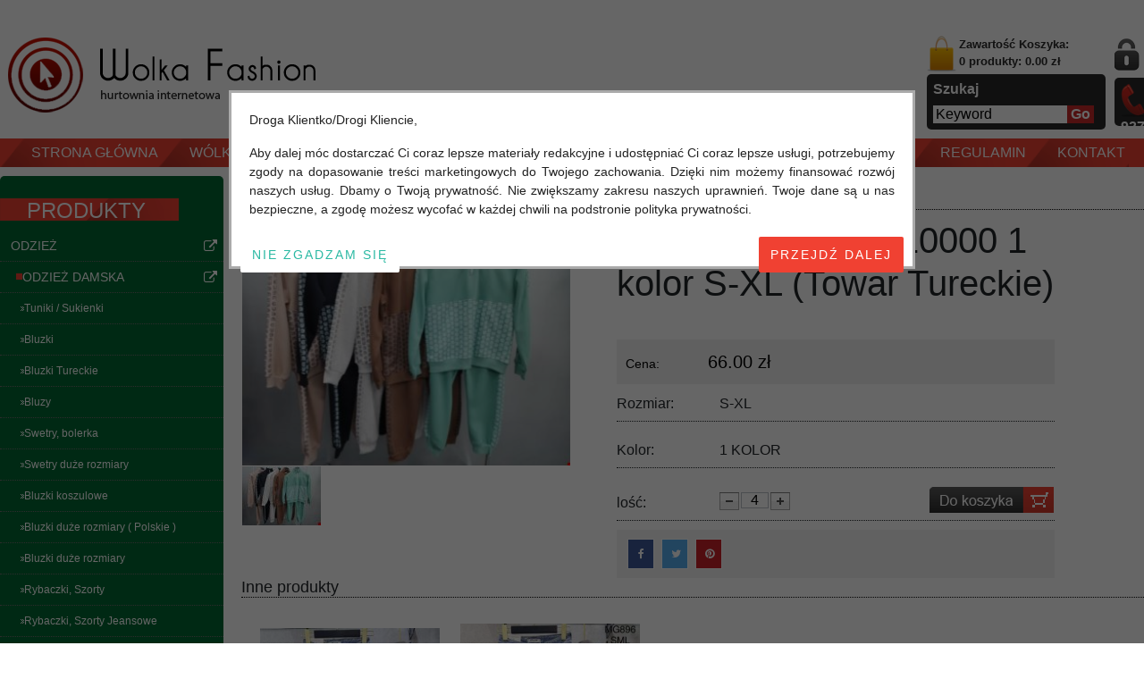

--- FILE ---
content_type: text/html; charset=utf-8
request_url: https://www.wolkafashion.pl/produkty/komplet-damskie-10000-1-kolor-s-xl-towar-tureckie-detail-678062.aspx
body_size: 30134
content:


<!DOCTYPE HTML>
<html>
<head><title>
	Komplet damskie 10000 1 kolor  S-XL (Towar Tureckie) - Hurt bielizna, hurt odzieży, hurt obuwia
</title><meta name="description" content="Komplet damskie 10000 1 kolor  S-XL (Towar Tureckie)" /><link rel="canonical" href="https://www.wolkafashion.pl/produkty/komplet-damskie-10000-1-kolor-s-xl-towar-tureckie-detail-678062.aspx" />

    <script src="https://code.jquery.com/jquery-1.12.4.min.js"></script>
    <script src="/Scripts/jquery/js/jquery-migrate.js"></script>
    <link type="image/x-icon" href="/App_Themes/Web/images/icon.ico" rel="shortcut icon" />
    <script src="/Applications/Handlers/ScriptHandler.ashx?file=,/Scripts/jquery/plugins/BlockUI/jquery.blockUI.js,/Scripts/vit/js/Web.js,/Scripts/jquery/plugins/jquery.easing.js,/Scripts/vit/plugins/jquery.vit-portal.js,/Scripts/vit/plugins/jquery.vit.login.js,/Scripts/jquery/plugins/menu/tree.js,/Scripts/jquery/plugins/jQzoom/jquery.jqzoom-core.js,/Scripts/jquery/plugins/jQzoom/jquery.jqzoom-core.using.js,/Scripts/jquery/plugins/SkitterSlideshow/scripts/jquery.skitter.min.js,/Scripts/jquery/plugins/SkitterSlideshow/scripts/jquery.skitter.min.using.js,/Scripts/jquery/plugins/Cycle/jquery.cycle.all.js,/Scripts/jquery/plugins/Cycle/jquery.cycle.all.using.js,/Scripts/highslide/highslide-full.packed.js,/Scripts/highslide/highslide-full.packed.using.js&amp;version=3.1&amp;type=javascript" type="text/javascript"></script>
    <script src="/Scripts/vit/plugins/jquery.vit.shop.js?v=1.0" type="text/javascript"></script>

    <link type="text/css" href="/App_Themes/Web/css/reset.css" rel="stylesheet" /><link type="text/css" href="/App_Themes/Web/css/global.css" rel="stylesheet" /><link type="text/css" href="/App_Themes/Web/css/cart.css" rel="stylesheet" /><link type="text/css" rel="stylesheet" href="/App_Themes/Web/css/styles.css" /><link type="text/css" rel="stylesheet" href="/App_Themes/Web/css/product.css" /><link type="text/css" rel="stylesheet" href="/App_Themes/Web/css/news.css" /><link type="text/css" rel="stylesheet" href="/App_Themes/Web/css/menu.css" /><link type="text/css" rel="stylesheet" href="/App_Themes/Web/css/footer.css" /><link type="text/css" rel="stylesheet" href="/App_Themes/Web/css/contact.css" /><link type="text/css" rel="stylesheet" href="/App_Themes/Web/css/paging.css" /><link type="text/css" rel="stylesheet" href="/App_Themes/Web/css/users.css" /><link type="text/css" rel="stylesheet" href="/App_Themes/Web/css/popup.css" /><link type="text/css" rel="stylesheet" href="/Scripts/jquery/plugins/jQzoom/jquery.jqzoom.css" /><link type="text/css" rel="stylesheet" href="/Scripts/jquery/plugins/SkitterSlideshow/css/skitter.styles.css" /><link rel="stylesheet" href="https://cdnjs.cloudflare.com/ajax/libs/font-awesome/6.6.0/css/all.min.css" integrity="sha512-Kc323vGBEqzTmouAECnVceyQqyqdsSiqLQISBL29aUW4U/M7pSPA/gEUZQqv1cwx4OnYxTxve5UMg5GT6L4JJg==" crossorigin="anonymous" referrerpolicy="no-referrer" /><link rel="stylesheet" href="https://cdn.jsdelivr.net/npm/bootstrap@4.6.2/dist/css/bootstrap.min.css" integrity="sha384-xOolHFLEh07PJGoPkLv1IbcEPTNtaed2xpHsD9ESMhqIYd0nLMwNLD69Npy4HI+N" crossorigin="anonymous" /><link type="text/css" href="/App_Themes/font-awesome/css/font-awesome.min.css" rel="stylesheet" />
    <!-- Responsive -->

    <link type="text/css" rel="stylesheet" href="/App_Themes/Web/css/responsive.css?v=1.1" /><meta name="viewport" content="width=device-width, initial-scale=1.0, minimum-scale=1.0, maximum-scale=2.0, user-scalable=yes" /><meta http-equiv="X-UA-Compatible" content="IE=100" /><meta name="apple-mobile-web-app-capable" content="yes" /><meta name="apple-mobile-web-app-title" content="WolkaFashion.PL" /><meta name="apple-mobile-web-app-status-bar-style" content="black" /><meta name="google-site-verification" content="AYhuD09z7Oqb9eMacy22eHJx6fQl2sqKdxgxFNtFXqE" />
    
    <!-- END Responsive -->

    <!-- Google Tag Manager -->
    <script>
    (function (w, d, s, l, i) {
            w[l] = w[l] || []; w[l].push({
                'gtm.start':
                    new Date().getTime(), event: 'gtm.js'
            }); var f = d.getElementsByTagName(s)[0],
                j = d.createElement(s), dl = l != 'dataLayer' ? '&l=' + l : ''; j.async = true; j.src =
                    'https://www.googletagmanager.com/gtm.js?id=' + i + dl; f.parentNode.insertBefore(j, f);
        })(window, document, 'script', 'dataLayer', 'GTM-T3MTR99Z');
    </script>
    <!-- END Google Tag Manager -->

<meta http-equiv="Content-Language" content="pl-pl" /><meta http-equiv="Content-Type" content="text/html; charset=UTF-8" /></head>
<body>
    <!-- Google Tag Manager (noscript) -->
    <noscript>
        <iframe src="https://www.googletagmanager.com/ns.html?id=GTM-T3MTR99Z" height="0" width="0" style="display: none; visibility: hidden"></iframe>
    </noscript>
    <!-- END Google Tag Manager (noscript) -->
    
<!-- Messenger Chat plugin Code -->
<div id="fb-root"></div>

<!-- Your Chat plugin code -->
<div id="fb-customer-chat" class="fb-customerchat">
</div>

<script>
        var chatbox = document.getElementById('fb-customer-chat');
        chatbox.setAttribute("page_id", "1318681871565434");
        chatbox.setAttribute("attribution", "biz_inbox");
    </script>

<!-- Your SDK code -->
<script>
        window.fbAsyncInit = function () {
            FB.init({
                xfbml: true,
                version: 'v18.0'
            });
        };

        (function (d, s, id) {
            var js, fjs = d.getElementsByTagName(s)[0];
            if (d.getElementById(id)) return;
            js = d.createElement(s); js.id = id;
            js.src = 'https://connect.facebook.net/en_US/sdk/xfbml.customerchat.js';
            fjs.parentNode.insertBefore(js, fjs);
        }(document, 'script', 'facebook-jssdk'));
    </script>

<form method="post" action="./komplet-damskie-10000-1-kolor-s-xl-towar-tureckie-detail-678062.aspx" id="aspnetForm">
<div class="aspNetHidden">
<input type="hidden" name="__EVENTTARGET" id="__EVENTTARGET" value="" />
<input type="hidden" name="__EVENTARGUMENT" id="__EVENTARGUMENT" value="" />
<input type="hidden" name="__VIEWSTATE" id="__VIEWSTATE" value="/wEPaA8FDzhkZTU4NWQyOTViYjNiYmS/mj0sKQyO2yT/1cetT1EBu0CXrhktgn5HnjjfuFezSg==" />
</div>

<script type="text/javascript">
//<![CDATA[
var theForm = document.forms['aspnetForm'];
function __doPostBack(eventTarget, eventArgument) {
    if (!theForm.onsubmit || (theForm.onsubmit() != false)) {
        theForm.__EVENTTARGET.value = eventTarget;
        theForm.__EVENTARGUMENT.value = eventArgument;
        theForm.submit();
    }
}
//]]>
</script>


<script src="/WebResource.axd?d=zW7ymNzSVYRwZk26pfXNMgRItmjVzoF3NibcfFRZfbDWUQntbz4H34Ho57kmVTbOgBe_e4lpQtyfJLZt6smrYG0pOVZN_Deya92v07vH4y81&amp;t=638628279619783110" type="text/javascript"></script>


<script src="/ScriptResource.axd?d=HNTPzLU97pvU9U0ncGRfdX8NImcwhnd6jFfC0se-YBkbRfIYURe4tdWWqjvIAWOEAZOpaNrj-f9D1zahRaIXtZujRHqeFP3WiX8e1mjRinyseBLPRHt0sAY6p6uYvxsQ8UNVIIVejAKLosBwR1BfVOImTNM_jQcLD_Jf7umsi741&amp;t=2a9d95e3" type="text/javascript"></script>
<script src="/ScriptResource.axd?d=pksX6Mw38q_USMVOih-eIZaa17tMOLdTnsyz9ePso2-AWCtrG_6Fkp5uMP3c-VKta3wD3MbXLhvQXyRFHZF0fV7kLsLG--Eq_cSlpwyhTIZcxxDYq4xmhlNM0EkWqiMB7njE2-AX8h3lRPiWtc3PxPuuzHDBWQgqvztdcYx5-tBSNh3vPtB3zwS-xG_5RqaF0&amp;t=2a9d95e3" type="text/javascript"></script>
<script type="text/javascript">
//<![CDATA[
var PageMethods = function() {
PageMethods.initializeBase(this);
this._timeout = 0;
this._userContext = null;
this._succeeded = null;
this._failed = null;
}
PageMethods.prototype = {
_get_path:function() {
 var p = this.get_path();
 if (p) return p;
 else return PageMethods._staticInstance.get_path();},
GetAllFiles:function(rootPath,path,succeededCallback, failedCallback, userContext) {
return this._invoke(this._get_path(), 'GetAllFiles',false,{rootPath:rootPath,path:path},succeededCallback,failedCallback,userContext); },
GetFiles:function(rootPath,path,succeededCallback, failedCallback, userContext) {
return this._invoke(this._get_path(), 'GetFiles',false,{rootPath:rootPath,path:path},succeededCallback,failedCallback,userContext); },
GetCities:function(countryId,succeededCallback, failedCallback, userContext) {
return this._invoke(this._get_path(), 'GetCities',false,{countryId:countryId},succeededCallback,failedCallback,userContext); },
GetDistricts:function(cityId,languageCode,succeededCallback, failedCallback, userContext) {
return this._invoke(this._get_path(), 'GetDistricts',false,{cityId:cityId,languageCode:languageCode},succeededCallback,failedCallback,userContext); },
GetDistricts_Client:function(cityId,languageCode,succeededCallback, failedCallback, userContext) {
return this._invoke(this._get_path(), 'GetDistricts_Client',false,{cityId:cityId,languageCode:languageCode},succeededCallback,failedCallback,userContext); }}
PageMethods.registerClass('PageMethods',Sys.Net.WebServiceProxy);
PageMethods._staticInstance = new PageMethods();
PageMethods.set_path = function(value) { PageMethods._staticInstance.set_path(value); }
PageMethods.get_path = function() { return PageMethods._staticInstance.get_path(); }
PageMethods.set_timeout = function(value) { PageMethods._staticInstance.set_timeout(value); }
PageMethods.get_timeout = function() { return PageMethods._staticInstance.get_timeout(); }
PageMethods.set_defaultUserContext = function(value) { PageMethods._staticInstance.set_defaultUserContext(value); }
PageMethods.get_defaultUserContext = function() { return PageMethods._staticInstance.get_defaultUserContext(); }
PageMethods.set_defaultSucceededCallback = function(value) { PageMethods._staticInstance.set_defaultSucceededCallback(value); }
PageMethods.get_defaultSucceededCallback = function() { return PageMethods._staticInstance.get_defaultSucceededCallback(); }
PageMethods.set_defaultFailedCallback = function(value) { PageMethods._staticInstance.set_defaultFailedCallback(value); }
PageMethods.get_defaultFailedCallback = function() { return PageMethods._staticInstance.get_defaultFailedCallback(); }
PageMethods.set_enableJsonp = function(value) { PageMethods._staticInstance.set_enableJsonp(value); }
PageMethods.get_enableJsonp = function() { return PageMethods._staticInstance.get_enableJsonp(); }
PageMethods.set_jsonpCallbackParameter = function(value) { PageMethods._staticInstance.set_jsonpCallbackParameter(value); }
PageMethods.get_jsonpCallbackParameter = function() { return PageMethods._staticInstance.get_jsonpCallbackParameter(); }
PageMethods.set_path("komplet-damskie-10000-1-kolor-s-xl-towar-tureckie-detail-678062.aspx");
PageMethods.GetAllFiles= function(rootPath,path,onSuccess,onFailed,userContext) {PageMethods._staticInstance.GetAllFiles(rootPath,path,onSuccess,onFailed,userContext); }
PageMethods.GetFiles= function(rootPath,path,onSuccess,onFailed,userContext) {PageMethods._staticInstance.GetFiles(rootPath,path,onSuccess,onFailed,userContext); }
PageMethods.GetCities= function(countryId,onSuccess,onFailed,userContext) {PageMethods._staticInstance.GetCities(countryId,onSuccess,onFailed,userContext); }
PageMethods.GetDistricts= function(cityId,languageCode,onSuccess,onFailed,userContext) {PageMethods._staticInstance.GetDistricts(cityId,languageCode,onSuccess,onFailed,userContext); }
PageMethods.GetDistricts_Client= function(cityId,languageCode,onSuccess,onFailed,userContext) {PageMethods._staticInstance.GetDistricts_Client(cityId,languageCode,onSuccess,onFailed,userContext); }
//]]>
</script>

<div UniqueName="Web_UserControls" LayoutName="User Controls" class="aspNetHidden">

	<input type="hidden" name="__VIEWSTATEGENERATOR" id="__VIEWSTATEGENERATOR" value="CA0B0334" />
</div>
        <script type="text/javascript">
//<![CDATA[
Sys.WebForms.PageRequestManager._initialize('ctl00$ScriptManager1', 'aspnetForm', [], [], [], 90, 'ctl00');
//]]>
</script>

        
    
    
<div id="ViT-Portal">
    <div id="portal-top">
        <div id="header">
            <div id="header-top">
                
<div id="header-top-left">
    <div id="logo">
        <a href='/'><div class='logo_body' style='background: url(/Uploads/images/Logo/logo.png) 0 0 no-repeat;'></div></a>
    </div>
</div>
<div id="header-top-right">
    <div class="cart-search">
        <div id="mini-cart">
            <a href='/koszyk.aspx' class='icon icon_cart'>&nbsp;</a><a href='/koszyk.aspx' title='Zawartość Koszyka'>Zawartość Koszyka: <br/> <strong>0 produkty: 0.00 zł</strong></a>
            <div class="clear">
            </div>
        </div>
        <div id="search-box">
            <div class="text">
                Szukaj
            </div>
            <div class="row">
                <input name="ctl00$ContentPlaceHolder1$ctl00$ctl00$txtKeyword" type="text" value="Keyword" id="txtKeyword" class="txtKeyword" onfocus="if (this.value==&#39;Keyword&#39;) this.value=&#39;&#39;;" onblur="if (this.value==&#39;&#39;) this.value=&#39;Keyword&#39;;" onkeypress="return pressEnterKey(event,&#39;btnSearch&#39;)" />
                <div class="btnSearch">
                    <input type="submit" name="ctl00$ContentPlaceHolder1$ctl00$ctl00$btnSearch" value="Go" id="btnSearch" />
                    <input type="hidden" name="ctl00$ContentPlaceHolder1$ctl00$ctl00$hdfLanguage_Search" id="hdfLanguage_Search" value="vi-VN" />
                    <script type="text/javascript">
                        $(document).ready(function () {
                            $('#btnSearch').click(function () {
                                var keywords = $('#txtKeyword').val();
                                $.ajax({
                                    type: 'POST',
                                    contentType: "application/json; charset=utf-8",
                                    dataType: 'json',
                                    url: '/WebServices/PortalWebService.asmx/SearchProduct',
                                    data: "{'keyword': \"" + keywords + "\", 'language':'" + $('#hdfLanguage_Search').val() + "'}",
                                    success: function (data) {
                                        if (!data.d) {
                                            alert('Error !!!');
                                        }
                                        else {
                                            window.location = data.d;
                                        }
                                    }
                                });

                                return false;
                            });
                        }
                        );
                    </script>
                </div>
            </div>
            <div class="clear">
            </div>
        </div>
    </div>
    <div class="login-support">
        <div id="login-url">
            <div class='icon icon_login'>&nbsp;</div><a href='javascript:void(0);' class='url_login' onclick='login_popup();' title='Login'>Login</a>  <span>/</span><a class='url_register' href='/register.aspx' title='Register'>Register</a>
            <div class="clear">
            </div>
        </div>
        <div id="hot-line">
            <div class='icon icon_hotline'></div><div class='item'>+48 576 547 927</div><div class='item'>+48 576 547 927</div>
            <div class="clear">
            </div>
        </div>
    </div>
    <div id="language">
        <a href='/' rel='nofollow'><img src='/App_Themes/Web/images/Polish.png' alt='Polish' /></a><a href='/global/en/home.aspx' rel='nofollow'><img src='/App_Themes/Web/images/English.png' alt='English' /></a>
    </div>


    <style type="text/css">
        #header-top-right {
            position: relative;
        }

            #header-top-right #language {
                position: absolute;
                right: 2px;
                top: -30px;
            }
    </style>
</div>

                <div class="clean">
                </div>
            </div>
            <div class="clean">
            </div>
            <div id="header-bottom">
                
<div id="menu-top">
    <ul class='nav-top' data-language='vi-VN' data-categorycount='440'><li class='nav_mobile'><a href='#nav_mobile_menu_top' onclick='javascript:void(0)' class='fa fa-bars'><span style='padding-left: 5px;'>Category</span></a></li><li class='first parent' data-languagekey='vi' data-menuid='632'><div class='menu-block'><a href='/' title="Strona główna" class='menu parent'><span>Strona główna</span></a></div></li><li class='parent' data-languagekey='vi' data-menuid='6320'><div class='menu-block'><a href='/wolka-kosowska.aspx' title="Wólka Kosowska" class='menu parent'><span>Wólka Kosowska</span></a></div></li><li class='parent' data-languagekey='vi' data-menuid='1039'><div class='menu-block'><a href='/promocje.aspx' title="Promocje - Wólka Kosowska - Hurtownia Odzieży, Obuwia i bielizna" class='menu parent'><span>Promocje</span></a></div></li><li class='parent' data-languagekey='vi' data-menuid='1040'><div class='menu-block'><a href='/nowosci.aspx' title="Nowości Wólka Kosowska - Hurtownia odzieży, obuwia i bielizny" class='menu parent'><span>Nowosci</span></a></div></li><li class='parent' data-languagekey='vi' data-menuid='6318'><div class='menu-block'><a href='/hurtownia-odziezy.aspx' title="Hurtownia Odzieży" class='menu parent'><span>Hurtownia Odzieży</span></a></div></li><li class='parent' data-languagekey='vi' data-menuid='6319'><div class='menu-block'><a href='/hurtownia-obuwia.aspx' title="Hurtownia obuwia" class='menu parent'><span>Hurtownia obuwia</span></a></div></li><li class='parent' data-languagekey='vi' data-menuid='1042'><div class='menu-block'><a href='/regulamin/article-2082/wolka-fashion.aspx' title="Regulamin" class='menu parent'><span>Regulamin</span></a></div></li><li class='last parent' data-languagekey='vi' data-menuid='1016'><div class='menu-block'><a href='/kontakt.aspx' title="Kontakt" class='menu parent'><span>Kontakt</span></a></div></li><li class='nobg parent'><div class='menu-block'>&nbsp;</div></li></ul>
    <div class="clean">
        <script type="text/javascript">
            $('#menu-top ul.nav-top li').hover(function () {
                $(this).addClass('active');
                $(this).next().children('.menu-block').addClass('menu-block-next');
            }, function () {
                $(this).removeClass('active');
                $(this).next().children('.menu-block').removeClass('menu-block-next');
                //alert('209.217.229.100 wolkafashion.pl');
            });

            $('#menu-top ul.nav-top li.last').hover(function () {
                $(this).next().children('.menu-block').addClass('menu-block-last');
            }, function () {
                $(this).next().children('.menu-block').removeClass('menu-block-last');
            });
        </script>
    </div>
</div>

                <div class="clean">
                </div>

            </div>
            <div class="clean">
            </div>
        </div>
    </div>
    <div id="portal-center">
        <div id="main">
            <div id="left">
                
<div id="menu-tree">
    <h4>PRODUKTY</h4>
    <div class="center">
        <ul class='navsub'><li class='menusub'><div class='parent clearfix' id='1055'>Odzież<div class='link_ben_phai'><a href='/odziez.aspx' title='Odzież'><i class='fa fa-external-link'></i></a></div></div>
<ul class='menutree-capcon'  parent-id='1055' capcha='1045'><li class='menusub'><div class='icon icon_dotmenu'></div><div class='parent not-yet' id='1094'>ODZIEŻ DAMSKA<div class='link_ben_phai'><a href='/odziez-damska.aspx' title='ODZIEŻ DAMSKA'><i class='fa fa-external-link'></i></a></div></div>
<ul class='menutree-capcon'  parent-id='1094' capcha='1045'><li class='menusub'><div class='icon icon_dotmenu'></div><a href='/tuniki-sukienki.aspx' class='not-yet'><span>Tuniki / Sukienki</span></a></li><li class='menusub'><div class='icon icon_dotmenu'></div><a href='/bluzki.aspx' class='not-yet'><span>Bluzki</span></a></li><li class='menusub'><div class='icon icon_dotmenu'></div><a href='/bluzki-tureckie.aspx' class='not-yet'><span>Bluzki Tureckie</span></a></li><li class='menusub'><div class='icon icon_dotmenu'></div><a href='/bluzy.aspx' class='not-yet'><span>Bluzy</span></a></li><li class='menusub'><div class='icon icon_dotmenu'></div><a href='/swetry-bolerka.aspx' class='not-yet'><span>Swetry, bolerka</span></a></li><li class='menusub'><div class='icon icon_dotmenu'></div><a href='/swetry-duze-rozmiary.aspx' class='not-yet'><span>Swetry duże rozmiary</span></a></li><li class='menusub'><div class='icon icon_dotmenu'></div><a href='/bluzki-koszulowe.aspx' class='not-yet'><span>Bluzki koszulowe</span></a></li><li class='menusub'><div class='icon icon_dotmenu'></div><a href='/bluzki-duze-rozmiary-polskie-.aspx' class='not-yet'><span>Bluzki duże rozmiary ( Polskie )</span></a></li><li class='menusub'><div class='icon icon_dotmenu'></div><a href='/bluzki-duze-rozmiary.aspx' class='not-yet'><span>Bluzki duże rozmiary</span></a></li><li class='menusub'><div class='icon icon_dotmenu'></div><a href='/rybaczki-szorty.aspx' class='not-yet'><span>Rybaczki, Szorty</span></a></li><li class='menusub'><div class='icon icon_dotmenu'></div><a href='/rybaczki-szorty-jeansowe.aspx' class='not-yet'><span>Rybaczki, Szorty Jeansowe</span></a></li><li class='menusub'><div class='icon icon_dotmenu'></div><a href='/legginsy.aspx' class='not-yet'><span>Legginsy</span></a></li><li class='menusub'><div class='icon icon_dotmenu'></div><a href='/spodnice.aspx' class='not-yet'><span>Spódnice</span></a></li><li class='menusub'><div class='icon icon_dotmenu'></div><a href='/spodnie-rybaczki-szorty-dresy.aspx' class='not-yet'><span>Spodnie, rybaczki, szorty, dresy</span></a></li><li class='menusub'><div class='icon icon_dotmenu'></div><a href='/zakiety.aspx' class='not-yet'><span>Żakiety</span></a></li><li class='menusub'><div class='icon icon_dotmenu'></div><a href='/rajstopy.aspx' class='not-yet'><span>Rajstopy</span></a></li><li class='menusub'><div class='icon icon_dotmenu'></div><a href='/narzutka.aspx' class='not-yet'><span>Narzutka</span></a></li><li class='menusub'><div class='icon icon_dotmenu'></div><a href='/kamizelki-damskie-hurt-w-wolka-kosowska.aspx' class='not-yet'><span>Kamizelki</span></a></li><li class='menusub'><div class='icon icon_dotmenu'></div><a href='/komplet-721.aspx' class='on'><span>Komplet</span></a></li></ul></li><li class='menusub'><div class='icon icon_dotmenu'></div><div class='parent not-yet' id='1096'>ODZIEŻ MĘSKA<div class='link_ben_phai'><a href='/odziez-męska.aspx' title='ODZIEŻ MĘSKA'><i class='fa fa-external-link'></i></a></div></div>
<ul class='menutree-capcon'  parent-id='1096' capcha='1045'><li class='menusub'><div class='icon icon_dotmenu'></div><a href='/bluzki-t-shirty.aspx' class='not-yet'><span>Bluzki, T-shirty</span></a></li><li class='menusub'><div class='icon icon_dotmenu'></div><a href='/t-shirty-bluzki-tureckie-.aspx' class='not-yet'><span>T-shirty, Bluzki ( Tureckie )</span></a></li><li class='menusub'><div class='icon icon_dotmenu'></div><a href='/spodnie-rybaczki-szorty.aspx' class='not-yet'><span>Spodnie, rybaczki, szorty</span></a></li><li class='menusub'><div class='icon icon_dotmenu'></div><a href='/rybaczki-szorty-jeansowe-470.aspx' class='not-yet'><span>Rybaczki, Szorty Jeansowe</span></a></li><li class='menusub'><div class='icon icon_dotmenu'></div><a href='/hurtownia-bluz-meskich.aspx' class='not-yet'><span>Bluzy</span></a></li><li class='menusub'><div class='icon icon_dotmenu'></div><a href='/swetry.aspx' class='not-yet'><span>Swetry</span></a></li><li class='menusub'><div class='icon icon_dotmenu'></div><a href='/koszule-369.aspx' class='not-yet'><span>Koszule</span></a></li><li class='menusub'><div class='icon icon_dotmenu'></div><a href='/marynarki.aspx' class='not-yet'><span>Marynarki</span></a></li><li class='menusub'><div class='icon icon_dotmenu'></div><a href='/dodatki-do-garnituru.aspx' class='not-yet'><span>Dodatki do garnituru</span></a></li><li class='menusub'><div class='icon icon_dotmenu'></div><a href='/spodnie-dresowe-873.aspx' class='not-yet'><span>Spodnie Dresowe</span></a></li></ul></li><li class='menusub'><div class='icon icon_dotmenu'></div><div class='parent not-yet' id='1097'>ODZIEŻ DZIECIĘCA<div class='link_ben_phai'><a href='/odziez-dziecięca.aspx' title='ODZIEŻ DZIECIĘCA'><i class='fa fa-external-link'></i></a></div></div>
<ul class='menutree-capcon'  parent-id='1097' capcha='1045'><li class='menusub'><div class='icon icon_dotmenu'></div><a href='/bluzki-tuniki-sukienki.aspx' class='not-yet'><span>Bluzki, Tuniki, Sukienki</span></a></li><li class='menusub'><div class='icon icon_dotmenu'></div><a href='/bluzki-chlopiece.aspx' class='not-yet'><span>Bluzki chłopięce</span></a></li><li class='menusub'><div class='icon icon_dotmenu'></div><a href='/bluzki-dziewczece.aspx' class='not-yet'><span>Bluzki dziewczęce</span></a></li><li class='menusub'><div class='icon icon_dotmenu'></div><a href='/swetry-275.aspx' class='not-yet'><span>Swetry</span></a></li><li class='menusub'><div class='icon icon_dotmenu'></div><a href='/spodnie.aspx' class='not-yet'><span>Spodnie</span></a></li><li class='menusub'><div class='icon icon_dotmenu'></div><a href='/rybaczki-szorty-609.aspx' class='not-yet'><span>Rybaczki, Szorty</span></a></li><li class='menusub'><div class='icon icon_dotmenu'></div><a href='/spodnie-dresowe.aspx' class='not-yet'><span>Spodnie Dresowe</span></a></li><li class='menusub'><div class='icon icon_dotmenu'></div><a href='/spodnice-657.aspx' class='not-yet'><span>Spódnice</span></a></li><li class='menusub'><div class='icon icon_dotmenu'></div><a href='/bluzy-543.aspx' class='not-yet'><span>Bluzy</span></a></li><li class='menusub'><div class='icon icon_dotmenu'></div><a href='/leginsy.aspx' class='not-yet'><span>Leginsy</span></a></li><li class='menusub'><div class='icon icon_dotmenu'></div><a href='/komplety-dresy.aspx' class='not-yet'><span>Komplety / Dresy</span></a></li><li class='menusub'><div class='icon icon_dotmenu'></div><a href='/koszule.aspx' class='not-yet'><span>Koszule</span></a></li><li class='menusub'><div class='icon icon_dotmenu'></div><a href='/rajstopy-601.aspx' class='not-yet'><span>Rajstopy</span></a></li><li class='menusub'><div class='icon icon_dotmenu'></div><a href='/odziez-niemowleca.aspx' class='not-yet'><span>Odziez Niemowlęca</span></a></li></ul></li><li class='menusub'><div class='icon icon_dotmenu'></div><div class='parent not-yet' id='1228'>ODZIEŻ WŁOSKA<div class='link_ben_phai'><a href='/odziez-włoska.aspx' title='ODZIEŻ WŁOSKA'><i class='fa fa-external-link'></i></a></div></div>
<ul class='menutree-capcon'  parent-id='1228' capcha='1045'><li class='menusub'><div class='icon icon_dotmenu'></div><a href='/bluzki-wloskie-268.aspx' class='not-yet'><span>Bluzki Włoskie</span></a></li><li class='menusub'><div class='icon icon_dotmenu'></div><a href='/swetry-wloskie.aspx' class='not-yet'><span>Swetry włoskie</span></a></li><li class='menusub'><div class='icon icon_dotmenu'></div><a href='/sukienki-spodnice-wloskie.aspx' class='not-yet'><span>Sukienki, spódnice włoskie</span></a></li><li class='menusub'><div class='icon icon_dotmenu'></div><a href='/spodnie-kombinezony.aspx' class='not-yet'><span>Spodnie, kombinezony</span></a></li><li class='menusub'><div class='icon icon_dotmenu'></div><a href='/bluzy-wloskie.aspx' class='not-yet'><span>Bluzy włoskie</span></a></li><li class='menusub'><div class='icon icon_dotmenu'></div><a href='/szorty-spodenki.aspx' class='not-yet'><span>Szorty, spodenki</span></a></li><li class='menusub'><div class='icon icon_dotmenu'></div><a href='/zakiety-i-narzutki-wloskie.aspx' class='not-yet'><span>Żakiety i narzutki włoskie</span></a></li><li class='menusub'><div class='icon icon_dotmenu'></div><a href='/tuniki-wloskie.aspx' class='not-yet'><span>Tuniki włoskie</span></a></li><li class='menusub'><div class='icon icon_dotmenu'></div><a href='/koszule-wloskie.aspx' class='not-yet'><span>Koszule włoskie</span></a></li><li class='menusub'><div class='icon icon_dotmenu'></div><a href='/komplet-damski.aspx' class='not-yet'><span>Komplet</span></a></li></ul></li></ul></li><li class='menusub'><div class='parent clearfix' id='1046'>obuwie<div class='link_ben_phai'><a href='/obuwie.aspx' title='obuwie'><i class='fa fa-external-link'></i></a></div></div>
<ul class='menutree-capcon'  parent-id='1046' capcha='1045'><li class='menusub'><div class='icon icon_dotmenu'></div><div class='parent not-yet' id='1073'>OBUWIE DAMSKIE<div class='link_ben_phai'><a href='/obuwie-damskie.aspx' title='OBUWIE DAMSKIE'><i class='fa fa-external-link'></i></a></div></div>
<ul class='menutree-capcon'  parent-id='1073' capcha='1045'><li class='menusub'><div class='icon icon_dotmenu'></div><a href='/buty-sportowe.aspx' class='not-yet'><span>Buty sportowe</span></a></li><li class='menusub'><div class='icon icon_dotmenu'></div><a href='/sandaly.aspx' class='not-yet'><span>Sandały</span></a></li><li class='menusub'><div class='icon icon_dotmenu'></div><a href='/polbuty.aspx' class='not-yet'><span>Półbuty</span></a></li><li class='menusub'><div class='icon icon_dotmenu'></div><a href='/baleriny.aspx' class='not-yet'><span>Baleriny</span></a></li><li class='menusub'><div class='icon icon_dotmenu'></div><a href='/czolenka.aspx' class='not-yet'><span>Czółenka</span></a></li><li class='menusub'><div class='icon icon_dotmenu'></div><a href='/szpilki.aspx' class='not-yet'><span>Szpilki</span></a></li><li class='menusub'><div class='icon icon_dotmenu'></div><a href='/kalosze.aspx' class='not-yet'><span>Kalosze</span></a></li><li class='menusub'><div class='icon icon_dotmenu'></div><a href='/kapcie-klapki.aspx' class='not-yet'><span>Kapcie, klapki</span></a></li><li class='menusub'><div class='icon icon_dotmenu'></div><a href='/trampki-850.aspx' class='not-yet'><span>Trampki</span></a></li><li class='menusub'><div class='icon icon_dotmenu'></div><a href='/botki.aspx' class='not-yet'><span>Botki</span></a></li><li class='menusub'><div class='icon icon_dotmenu'></div><a href='/kozaki.aspx' class='not-yet'><span>Kozaki</span></a></li></ul></li><li class='menusub'><div class='icon icon_dotmenu'></div><div class='parent not-yet' id='1057'>OBUWIE MĘSKIE<div class='link_ben_phai'><a href='/obuwie-męskie.aspx' title='OBUWIE MĘSKIE'><i class='fa fa-external-link'></i></a></div></div>
<ul class='menutree-capcon'  parent-id='1057' capcha='1045'><li class='menusub'><div class='icon icon_dotmenu'></div><a href='/sportowe.aspx' class='not-yet'><span>Sportowe</span></a></li><li class='menusub'><div class='icon icon_dotmenu'></div><a href='/trzewiki-zimowe.aspx' class='not-yet'><span>Trzewiki zimowe</span></a></li><li class='menusub'><div class='icon icon_dotmenu'></div><a href='/polbuty-meskie.aspx' class='not-yet'><span>Półbuty Męskie</span></a></li><li class='menusub'><div class='icon icon_dotmenu'></div><a href='/trampki-tenisowki.aspx' class='not-yet'><span>Trampki, tenisówki</span></a></li><li class='menusub'><div class='icon icon_dotmenu'></div><a href='/kapcie-674.aspx' class='not-yet'><span>Kapcie</span></a></li><li class='menusub'><div class='icon icon_dotmenu'></div><a href='/kalosze-152.aspx' class='not-yet'><span>Kalosze</span></a></li><li class='menusub'><div class='icon icon_dotmenu'></div><a href='/klapki-japonki.aspx' class='not-yet'><span>Klapki, Japonki</span></a></li><li class='menusub'><div class='icon icon_dotmenu'></div><a href='/sandaly-917.aspx' class='not-yet'><span>Sandały</span></a></li><li class='menusub'><div class='icon icon_dotmenu'></div><a href='/botki-meskie.aspx' class='not-yet'><span>Botki Meskie</span></a></li></ul></li><li class='menusub'><div class='icon icon_dotmenu'></div><div class='parent not-yet' id='1098'>OBUWIE DZIECIĘCE<div class='link_ben_phai'><a href='/obuwie-dziecięce.aspx' title='OBUWIE DZIECIĘCE'><i class='fa fa-external-link'></i></a></div></div>
<ul class='menutree-capcon'  parent-id='1098' capcha='1045'><li class='menusub'><div class='icon icon_dotmenu'></div><a href='/sandaly-404.aspx' class='not-yet'><span>Sandały</span></a></li><li class='menusub'><div class='icon icon_dotmenu'></div><a href='/baleriny-825.aspx' class='not-yet'><span>Baleriny</span></a></li><li class='menusub'><div class='icon icon_dotmenu'></div><a href='/botki-dzieciece.aspx' class='not-yet'><span>Botki dziecięce</span></a></li><li class='menusub'><div class='icon icon_dotmenu'></div><a href='/sportowe-716.aspx' class='not-yet'><span>Sportowe</span></a></li><li class='menusub'><div class='icon icon_dotmenu'></div><a href='/kapcie.aspx' class='not-yet'><span>Kapcie</span></a></li><li class='menusub'><div class='icon icon_dotmenu'></div><a href='/polbuty-631.aspx' class='not-yet'><span>Półbuty</span></a></li><li class='menusub'><div class='icon icon_dotmenu'></div><a href='/kozaki-347.aspx' class='not-yet'><span>Kozaki</span></a></li><li class='menusub'><div class='icon icon_dotmenu'></div><a href='/trampki.aspx' class='not-yet'><span>Trampki</span></a></li><li class='menusub'><div class='icon icon_dotmenu'></div><a href='/kalosze-368.aspx' class='not-yet'><span>Kalosze</span></a></li></ul></li></ul></li><li class='menusub'><div class='parent clearfix' id='1093'>Kurtki<div class='link_ben_phai'><a href='/kurtki.aspx' title='Kurtki'><i class='fa fa-external-link'></i></a></div></div>
<ul class='menutree-capcon'  parent-id='1093' capcha='1045'><li class='menusub'><div class='icon icon_dotmenu'></div><a href='/kurtki-dzieciece.aspx' class='not-yet'><span>Kurtki dziecięce</span></a></li><li class='menusub'><div class='icon icon_dotmenu'></div><a href='/kurtki-damskie.aspx' class='not-yet'><span>Kurtki damskie</span></a></li><li class='menusub'><div class='icon icon_dotmenu'></div><a href='/kurtki-meskie.aspx' class='not-yet'><span>Kurtki męskie</span></a></li></ul></li><li class='menusub'><div class='parent clearfix' id='1051'>Bielizna<div class='link_ben_phai'><a href='/bielizna.aspx' title='Bielizna'><i class='fa fa-external-link'></i></a></div></div>
<ul class='menutree-capcon'  parent-id='1051' capcha='1045'><li class='menusub'><div class='icon icon_dotmenu'></div><div class='parent not-yet' id='1128'>Bielizna damska<div class='link_ben_phai'><a href='/bielizna-damska.aspx' title='Bielizna damska'><i class='fa fa-external-link'></i></a></div></div>
<ul class='menutree-capcon'  parent-id='1128' capcha='1045'><li class='menusub'><div class='icon icon_dotmenu'></div><a href='/komplet.aspx' class='not-yet'><span>Komplet</span></a></li><li class='menusub'><div class='icon icon_dotmenu'></div><a href='/biustonosze.aspx' class='not-yet'><span>Biustonosze</span></a></li><li class='menusub'><div class='icon icon_dotmenu'></div><a href='/majtki-stringi.aspx' class='not-yet'><span>Majtki/Stringi</span></a></li><li class='menusub'><div class='icon icon_dotmenu'></div><a href='/pizamy.aspx' class='not-yet'><span>Piżamy</span></a></li><li class='menusub'><div class='icon icon_dotmenu'></div><a href='/stroje-kapielowe.aspx' class='not-yet'><span>Stroje kąpielowe</span></a></li></ul></li><li class='menusub'><div class='icon icon_dotmenu'></div><div class='parent not-yet' id='1132'>Bielizna dziecięca<div class='link_ben_phai'><a href='/bielizna-dziecieca.aspx' title='Bielizna dziecięca'><i class='fa fa-external-link'></i></a></div></div>
<ul class='menutree-capcon'  parent-id='1132' capcha='1045'><li class='menusub'><div class='icon icon_dotmenu'></div><a href='/bokserki.aspx' class='not-yet'><span>Bokserki</span></a></li><li class='menusub'><div class='icon icon_dotmenu'></div><a href='/majtki.aspx' class='not-yet'><span>Majtki</span></a></li><li class='menusub'><div class='icon icon_dotmenu'></div><a href='/pizamy-572.aspx' class='not-yet'><span>Pizamy</span></a></li><li class='menusub'><div class='icon icon_dotmenu'></div><a href='/stroje-kapielowe-929.aspx' class='not-yet'><span>Stroje kąpielowe</span></a></li><li class='menusub'><div class='icon icon_dotmenu'></div><a href='/biustonosze-196.aspx' class='not-yet'><span>Biustonosze</span></a></li></ul></li><li class='menusub'><div class='icon icon_dotmenu'></div><div class='parent not-yet' id='1137'>Bielizna męska<div class='link_ben_phai'><a href='/bielizna-meska.aspx' title='Bielizna męska'><i class='fa fa-external-link'></i></a></div></div>
<ul class='menutree-capcon'  parent-id='1137' capcha='1045'><li class='menusub'><div class='icon icon_dotmenu'></div><a href='/bokserki-901.aspx' class='not-yet'><span>Bokserki</span></a></li><li class='menusub'><div class='icon icon_dotmenu'></div><a href='/komplet-meski.aspx' class='not-yet'><span>komplet męski</span></a></li></ul></li></ul></li><li class='menusub'><div class='parent clearfix' id='1087'>JEANSY (SPODNIE)<div class='link_ben_phai'><a href='/jeansy-spodnie.aspx' title='JEANSY (SPODNIE)'><i class='fa fa-external-link'></i></a></div></div>
<ul class='menutree-capcon'  parent-id='1087' capcha='1045'><li class='menusub'><div class='icon icon_dotmenu'></div><a href='/jeansy-spodnie-damskie.aspx' class='not-yet'><span>Jeansy (Spodnie) Damskie</span></a></li><li class='menusub'><div class='icon icon_dotmenu'></div><a href='/jeansy-damskie-duze-rozmiary.aspx' class='not-yet'><span>J. Damskie duże rozmiary</span></a></li><li class='menusub'><div class='icon icon_dotmenu'></div><a href='/jeansy-spodnie-dzieciece.aspx' class='not-yet'><span>Jeansy (Spodnie) Dziecięce</span></a></li><li class='menusub'><div class='icon icon_dotmenu'></div><a href='/jeansy-spodnie-meskie.aspx' class='not-yet'><span>jeansy spodnie meskie</span></a></li></ul></li><li class='menusub'><div class='parent clearfix' id='1054'>Dodatki<div class='link_ben_phai'><a href='/dodatki.aspx' title='Dodatki'><i class='fa fa-external-link'></i></a></div></div>
<ul class='menutree-capcon'  parent-id='1054' capcha='1045'><li class='menusub'><div class='icon icon_dotmenu'></div><a href='/czapki-damskie.aspx' class='not-yet'><span>Czapki damskie</span></a></li><li class='menusub'><div class='icon icon_dotmenu'></div><a href='/czapki-meskie.aspx' class='not-yet'><span>Czapki Męskie</span></a></li><li class='menusub'><div class='icon icon_dotmenu'></div><a href='/czapki-dzieciece.aspx' class='not-yet'><span>Czapki dziecięce</span></a></li><li class='menusub'><div class='icon icon_dotmenu'></div><a href='/rekawiczki.aspx' class='not-yet'><span>Rękawiczki</span></a></li><li class='menusub'><div class='icon icon_dotmenu'></div><a href='/rekawiczki-dzieciece.aspx' class='not-yet'><span>Rękawiczki dziecięce</span></a></li><li class='menusub'><div class='icon icon_dotmenu'></div><a href='/rekawiczki-meskie.aspx' class='not-yet'><span>Rękawiczki męskie</span></a></li><li class='menusub'><div class='icon icon_dotmenu'></div><a href='/szale-damskie.aspx' class='not-yet'><span>Szale damskie</span></a></li><li class='menusub'><div class='icon icon_dotmenu'></div><a href='/szale-meskie.aspx' class='not-yet'><span>Szale męskie</span></a></li><li class='menusub'><div class='icon icon_dotmenu'></div><a href='/kominy-szaliki-dzieciece.aspx' class='not-yet'><span>Kominy, Szaliki dziecięce</span></a></li><li class='menusub'><div class='icon icon_dotmenu'></div><a href='/galanteria.aspx' class='not-yet'><span>Galanteria</span></a></li><li class='menusub'><div class='icon icon_dotmenu'></div><a href='/skarpety-meskie.aspx' class='not-yet'><span>skarpety męskie</span></a></li><li class='menusub'><div class='icon icon_dotmenu'></div><a href='/skarpety-damskie.aspx' class='not-yet'><span>skarpety damskie</span></a></li><li class='menusub'><div class='icon icon_dotmenu'></div><a href='/skarpety-dzieciece.aspx' class='not-yet'><span>skarpety dziecięce</span></a></li><li class='menusub'><div class='icon icon_dotmenu'></div><a href='/material.aspx' class='not-yet'><span>Materiał</span></a></li><li class='menusub'><div class='icon icon_dotmenu'></div><a href='/wkladki-do-butow.aspx' class='not-yet'><span>Wkładki do butów</span></a></li><li class='menusub'><div class='icon icon_dotmenu'></div><a href='/parasole.aspx' class='not-yet'><span>Parasole</span></a></li><li class='menusub'><div class='icon icon_dotmenu'></div><a href='/okulary.aspx' class='not-yet'><span>Okulary</span></a></li><li class='menusub'><div class='icon icon_dotmenu'></div><a href='/ozdoby-do-wlosow.aspx' class='not-yet'><span>Ozdoby do włosów</span></a></li><li class='menusub'><div class='icon icon_dotmenu'></div><a href='/paski.aspx' class='not-yet'><span>Paski</span></a></li><li class='menusub'><div class='icon icon_dotmenu'></div><a href='/plecak.aspx' class='not-yet'><span>Plecak</span></a></li></ul></li><li class='menusub'><div class='parent clearfix' id='1158'>Dla domu<div class='link_ben_phai'><a href='/dla-domu.aspx' title='Dla domu'><i class='fa fa-external-link'></i></a></div></div>
<ul class='menutree-capcon'  parent-id='1158' capcha='1045'><li class='menusub'><div class='icon icon_dotmenu'></div><a href='/posciel-koce.aspx' class='not-yet'><span>Pościel, koce</span></a></li><li class='menusub'><div class='icon icon_dotmenu'></div><a href='/firany-obrusy.aspx' class='not-yet'><span>firany, obrusy</span></a></li><li class='menusub'><div class='icon icon_dotmenu'></div><a href='/reczniki-scierki.aspx' class='not-yet'><span>Ręczniki, Ścierki</span></a></li><li class='menusub'><div class='icon icon_dotmenu'></div><a href='/lampki-led-wolka-kosowska.aspx' class='not-yet'><span>Lampki Led</span></a></li></ul></li><li class='menusub'><div class='parent clearfix' id='1241'>Zabawki<div class='link_ben_phai'><a href='/zabawki.aspx' title='Zabawki'><i class='fa fa-external-link'></i></a></div></div>
<ul class='menutree-capcon'  parent-id='1241' capcha='1045'><li class='menusub'><div class='icon icon_dotmenu'></div><a href='/pojazdy-samochody.aspx' class='not-yet'><span>Pojazdy, samochody</span></a></li><li class='menusub'><div class='icon icon_dotmenu'></div><a href='/maskotki-hurt.aspx' class='not-yet'><span>Maskotki</span></a></li><li class='menusub'><div class='icon icon_dotmenu'></div><a href='/lalki.aspx' class='not-yet'><span>Lalki</span></a></li><li class='menusub'><div class='icon icon_dotmenu'></div><a href='/puzzle.aspx' class='not-yet'><span>Puzzle</span></a></li><li class='menusub'><div class='icon icon_dotmenu'></div><a href='/zabawki-edukacyjne.aspx' class='not-yet'><span>Zabawki edukacyjne</span></a></li><li class='menusub'><div class='icon icon_dotmenu'></div><a href='/zabawki-dla-niemowlat.aspx' class='not-yet'><span>Zabawki dla niemowląt</span></a></li><li class='menusub'><div class='icon icon_dotmenu'></div><a href='/zabawki-wodnne.aspx' class='not-yet'><span>Zabawki wodnne</span></a></li><li class='menusub'><div class='icon icon_dotmenu'></div><a href='/zabawki-dmuchane.aspx' class='not-yet'><span>Zabawki dmuchane</span></a></li><li class='menusub'><div class='icon icon_dotmenu'></div><a href='/gry.aspx' class='not-yet'><span>Gry</span></a></li><li class='menusub'><div class='icon icon_dotmenu'></div><a href='/klocki.aspx' class='not-yet'><span>Klocki</span></a></li><li class='menusub'><div class='icon icon_dotmenu'></div><a href='/figurki-hurt.aspx' class='not-yet'><span>Figurki</span></a></li><li class='menusub'><div class='icon icon_dotmenu'></div><a href='/zegarki.aspx' class='not-yet'><span>Zegarki</span></a></li><li class='menusub'><div class='icon icon_dotmenu'></div><a href='/cotton-ball-lights-hurt.aspx' class='not-yet'><span>Cotton Ball Lights</span></a></li></ul></li><li class='menusub'><a href='/na-mikolajki.aspx' class='parent clearfix'><span>Na Mikołajki</span></a></li><li class='menusub'><a href='/bizuteria.aspx' class='parent clearfix'><span>Biżuteria</span></a></li><li class='menusub'><div class='parent clearfix' id='6305'>Odzież z Polskie<div class='link_ben_phai'><a href='/maska-maseczka-ochronna-hurtownia.aspx' title='Odzież z Polskie'><i class='fa fa-external-link'></i></a></div></div>
<ul class='menutree-capcon'  parent-id='6305' capcha='1045'><li class='menusub'><div class='icon icon_dotmenu'></div><a href='/bluza.aspx' class='not-yet'><span>BLUZA</span></a></li><li class='menusub'><div class='icon icon_dotmenu'></div><a href='/bluzaka.aspx' class='not-yet'><span>BLUZKA</span></a></li><li class='menusub'><div class='icon icon_dotmenu'></div><a href='/komplet-32.aspx' class='not-yet'><span>KOMPLET</span></a></li><li class='menusub'><div class='icon icon_dotmenu'></div><a href='/sukienka.aspx' class='not-yet'><span>SUKIENKA</span></a></li><li class='menusub'><div class='icon icon_dotmenu'></div><a href='/spodnie-259.aspx' class='not-yet'><span>SPODNIE</span></a></li><li class='menusub'><div class='icon icon_dotmenu'></div><a href='/spodnice-734.aspx' class='not-yet'><span>SPÓDNICE</span></a></li><li class='menusub'><div class='icon icon_dotmenu'></div><a href='/szorty.aspx' class='not-yet'><span>SZORTY</span></a></li><li class='menusub'><div class='icon icon_dotmenu'></div><a href='/kombinezony.aspx' class='not-yet'><span>KOMBINEZONY</span></a></li><li class='menusub'><div class='icon icon_dotmenu'></div><a href='/zakiety-900.aspx' class='not-yet'><span>ŻAKIETY</span></a></li></ul></li><li class='menusub'><div class='parent clearfix' id='6312'>ODZIEŻ FRANCJA<div class='link_ben_phai'><a href='/hurtownia-odziezy-francuskiej.aspx' title='ODZIEŻ FRANCJA'><i class='fa fa-external-link'></i></a></div></div>
<ul class='menutree-capcon'  parent-id='6312' capcha='1045'><li class='menusub'><div class='icon icon_dotmenu'></div><a href='/bluza-439.aspx' class='not-yet'><span>BLUZA</span></a></li><li class='menusub'><div class='icon icon_dotmenu'></div><a href='/bluzaka-393.aspx' class='not-yet'><span>BLUZKA</span></a></li><li class='menusub'><div class='icon icon_dotmenu'></div><a href='/komplet-113.aspx' class='not-yet'><span>KOMPLET</span></a></li><li class='menusub'><div class='icon icon_dotmenu'></div><a href='/swetry-82.aspx' class='not-yet'><span>SWETRY</span></a></li><li class='menusub'><div class='icon icon_dotmenu'></div><a href='/koszula.aspx' class='not-yet'><span>KOSZULA</span></a></li><li class='menusub'><div class='icon icon_dotmenu'></div><a href='/-389.aspx' class='not-yet'><span>SPODNIE</span></a></li><li class='menusub'><div class='icon icon_dotmenu'></div><a href='/kurtka.aspx' class='not-yet'><span>KURTKA</span></a></li><li class='menusub'><div class='icon icon_dotmenu'></div><a href='/swetry-645.aspx' class='not-yet'><span>SUKIENKA</span></a></li><li class='menusub'><div class='icon icon_dotmenu'></div><a href='/.aspx' class='not-yet'><span>SPÓDNICA</span></a></li></ul></li><li class='menusub last'><div class='parent clearfix' id='8342'>ODZIEŻ TURECKA<div class='link_ben_phai'><a href='/hurtownia-odziezy-tureckiej.aspx' title='ODZIEŻ TURECKA'><i class='fa fa-external-link'></i></a></div></div>
<ul class='menutree-capcon'  parent-id='8342' capcha='1045'><li class='menusub'><div class='icon icon_dotmenu'></div><div class='parent not-yet' id='8353'>ODZIEŻ TURECKA DAMSKIE<div class='link_ben_phai'><a href='/odziez-turecka-damskie.aspx' title='ODZIEŻ TURECKA DAMSKIE'><i class='fa fa-external-link'></i></a></div></div>
<ul class='menutree-capcon'  parent-id='8353' capcha='1045'><li class='menusub'><div class='icon icon_dotmenu'></div><a href='/bluza-126.aspx' class='not-yet'><span>BLUZA</span></a></li><li class='menusub'><div class='icon icon_dotmenu'></div><a href='/bluzka.aspx' class='not-yet'><span>BLUZKA</span></a></li><li class='menusub'><div class='icon icon_dotmenu'></div><a href='/spodnie-985.aspx' class='not-yet'><span>SPODNIE</span></a></li><li class='menusub'><div class='icon icon_dotmenu'></div><a href='/komplet-960.aspx' class='not-yet'><span>KOMPLET</span></a></li><li class='menusub'><div class='icon icon_dotmenu'></div><a href='/koszula-685.aspx' class='not-yet'><span>KOSZULA</span></a></li><li class='menusub'><div class='icon icon_dotmenu'></div><a href='/sukienka-75.aspx' class='not-yet'><span>SUKIENKA</span></a></li></ul></li><li class='menusub'><div class='icon icon_dotmenu'></div><div class='parent not-yet' id='8354'>ODZIEŻ TURECKA MĘSKIE<div class='link_ben_phai'><a href='/odziez-turecka-męskie.aspx' title='ODZIEŻ TURECKA MĘSKIE'><i class='fa fa-external-link'></i></a></div></div>
<ul class='menutree-capcon'  parent-id='8354' capcha='1045'><li class='menusub'><div class='icon icon_dotmenu'></div><a href='/bluzka-męskie.aspx' class='not-yet'><span>BLUZKA MĘSKIE</span></a></li><li class='menusub'><div class='icon icon_dotmenu'></div><a href='/bluza-męskie.aspx' class='not-yet'><span>BLUZA MĘSKIE</span></a></li><li class='menusub'><div class='icon icon_dotmenu'></div><a href='/koszula-męskie.aspx' class='not-yet'><span>KOSZULA MĘSKIE</span></a></li><li class='menusub'><div class='icon icon_dotmenu'></div><a href='/komplet-męskie.aspx' class='not-yet'><span>KOMPLET MĘSKIE</span></a></li><li class='menusub'><div class='icon icon_dotmenu'></div><a href='/spondnie-dresowe.aspx' class='not-yet'><span>SPONDNIE DRESOWE</span></a></li><li class='menusub'><div class='icon icon_dotmenu'></div><a href='/spondenki-męskie.aspx' class='not-yet'><span>SPONDENKI MĘSKIE</span></a></li><li class='menusub'><div class='icon icon_dotmenu'></div><a href='/sweter-męskie.aspx' class='not-yet'><span>SWETER MĘSKIE</span></a></li></ul></li></ul></li></ul>
    </div>
    <div class="bottom">
        <script type="text/javascript">
            $(document).ready(function () {

                $('li.menusub .parent.on').next().attr('style', 'display: block;');

                //alert($('li.menusub a.on').parent().html());
                $('li.menusub a.on')
                    .parent().parent('.menutree-capcon').attr('style', 'display: block;')
                    .parent().parent('.menutree-capcon').attr('style', 'display: block;')
                    .parent().parent('.menutree-capcon').attr('style', 'display: block;')
                    .parent().parent('.menutree-capcon').attr('style', 'display: block;')
                    .parent().parent('.menutree-capcon').attr('style', 'display: block;')
                    .parent().parent('.menutree-capcon').attr('style', 'display: block;');

                //alert(parent.html());
            });
        </script>
    </div>
</div>

<div id='menu-tree-price'><h5>Cena</h5><div class='center'><ul class='navsub'><li><a href='/produkty.aspx?fromPrice=1&toPrice=9.99'><span>0,00 zł - 9,99 zł</span></a></li><li><a href='/produkty.aspx?fromPrice=10&toPrice=19.99'><span>10,00 zł - 19,99 zł</span></a></li><li><a href='/produkty.aspx?fromPrice=20&toPrice=29.99'><span>20,00 zł - 29,99 zł</span></a></li><li><a href='/produkty.aspx?fromPrice=30&toPrice=39.99'><span>30,00 zł - 39,99 zł</span></a></li><li><a href='/produkty.aspx?fromPrice=40&toPrice=49.99'><span>40,00 zł - 49,99 zł</span></a></li><li><a href='/produkty.aspx?fromPrice=50&toPrice=59.99'><span>50,00 zł - 59,99 zł</span></a></li><li><a href='/produkty.aspx?fromPrice=60&toPrice=69.99'><span>60,00 zł - 69,99 zł</span></a></li><li><a href='/produkty.aspx?fromPrice=70&toPrice=79.99'><span>70,00 zł - 79,99 zł</span></a></li><li><a href='/produkty.aspx?fromPrice=80&toPrice=89.99'><span>80,00 zł - 89,99 zł</span></a></li><li><a href='/produkty.aspx?fromPrice=90&toPrice=1000'><span>90,00 zł i więcej 9</span></a></li></ul></div></div>

                <div class="clean">
                </div>
                
<div id="new-product" data-website="wolkafashion.pl">
    <h4>
        NOWE PRODUKTY
    </h4>
    <div class="center">
        <div class="center_marquee_top">
        </div>
        <marquee onmouseout="this.start();" onmouseover="this.stop();" scrolldelay="80" scrollamount="3"
            direction="down" behavior="scroll" style="height: 570px" scrolldelay="1200">
            <ul><li class='' data-language='vi'><div class='product-img'><a href='/produkty/klapki-damskie-roz-36-41-12-par-detail-731793.aspx' title="Klapki damskie Roz 36-41 / 12 par"><img src='https://www.wolkacdn.com/Uploads/Products/2026/01/03/45 (19)_034698d.jpg?width=250&amp;speed=2&amp;mode=crop&amp;quality=80&amp;cache=always' alt="Klapki damskie Roz 36-41 / 12 par" /></a></div><h3 class='product-title' data-url='/produkty/klapki-damskie-roz-36-41-12-par-detail-731793.aspx'><a href='/produkty/klapki-damskie-roz-36-41-12-par-detail-731793.aspx' title="Klapki damskie Roz 36-41 / 12 par">Klapki damskie Roz 36-41 / 12 par</a></h3><div class='product-price'>45.00 zł</div><div class='icon icon_shoppingcart'><span class='product-url'><a href='/produkty/klapki-damskie-roz-36-41-12-par-detail-731793.aspx'>szczegóły</a></span><span class='product-order'><a href='javascript:void(0);' onclick="AddToCart('/koszyk.aspx', 731793, 12, 'db3');">&nbsp;</a></span></div><div class='clear'></div></li><li class='' data-language='vi'><div class='product-img'><a href='/produkty/klapki-damskie-roz-36-41-12-par-detail-731792.aspx' title="Klapki damskie Roz 36-41 / 12 par"><img src='https://www.wolkacdn.com/Uploads/Products/2026/01/03/45 (18)_29fb407.jpg?width=250&amp;speed=2&amp;mode=crop&amp;quality=80&amp;cache=always' alt="Klapki damskie Roz 36-41 / 12 par" /></a></div><h3 class='product-title' data-url='/produkty/klapki-damskie-roz-36-41-12-par-detail-731792.aspx'><a href='/produkty/klapki-damskie-roz-36-41-12-par-detail-731792.aspx' title="Klapki damskie Roz 36-41 / 12 par">Klapki damskie Roz 36-41 / 12 par</a></h3><div class='product-price'>45.00 zł</div><div class='icon icon_shoppingcart'><span class='product-url'><a href='/produkty/klapki-damskie-roz-36-41-12-par-detail-731792.aspx'>szczegóły</a></span><span class='product-order'><a href='javascript:void(0);' onclick="AddToCart('/koszyk.aspx', 731792, 12, 'db3');">&nbsp;</a></span></div><div class='clear'></div></li><li class='' data-language='vi'><div class='product-img'><a href='/produkty/klapki-damskie-roz-36-41-12-par-detail-731791.aspx' title="Klapki damskie Roz 36-41 / 12 par"><img src='https://www.wolkacdn.com/Uploads/Products/2026/01/03/45 (17)_4e5ec5b.jpg?width=250&amp;speed=2&amp;mode=crop&amp;quality=80&amp;cache=always' alt="Klapki damskie Roz 36-41 / 12 par" /></a></div><h3 class='product-title' data-url='/produkty/klapki-damskie-roz-36-41-12-par-detail-731791.aspx'><a href='/produkty/klapki-damskie-roz-36-41-12-par-detail-731791.aspx' title="Klapki damskie Roz 36-41 / 12 par">Klapki damskie Roz 36-41 / 12 par</a></h3><div class='product-price'>45.00 zł</div><div class='icon icon_shoppingcart'><span class='product-url'><a href='/produkty/klapki-damskie-roz-36-41-12-par-detail-731791.aspx'>szczegóły</a></span><span class='product-order'><a href='javascript:void(0);' onclick="AddToCart('/koszyk.aspx', 731791, 12, 'db3');">&nbsp;</a></span></div><div class='clear'></div></li><li class='' data-language='vi'><div class='product-img'><a href='/produkty/klapki-damskie-roz-36-41-12-par-detail-731790.aspx' title="Klapki damskie Roz 36-41 / 12 par"><img src='https://www.wolkacdn.com/Uploads/Products/2026/01/03/45 (16)_b827c69.jpg?width=250&amp;speed=2&amp;mode=crop&amp;quality=80&amp;cache=always' alt="Klapki damskie Roz 36-41 / 12 par" /></a></div><h3 class='product-title' data-url='/produkty/klapki-damskie-roz-36-41-12-par-detail-731790.aspx'><a href='/produkty/klapki-damskie-roz-36-41-12-par-detail-731790.aspx' title="Klapki damskie Roz 36-41 / 12 par">Klapki damskie Roz 36-41 / 12 par</a></h3><div class='product-price'>45.00 zł</div><div class='icon icon_shoppingcart'><span class='product-url'><a href='/produkty/klapki-damskie-roz-36-41-12-par-detail-731790.aspx'>szczegóły</a></span><span class='product-order'><a href='javascript:void(0);' onclick="AddToCart('/koszyk.aspx', 731790, 12, 'db3');">&nbsp;</a></span></div><div class='clear'></div></li><li class='' data-language='vi'><div class='product-img'><a href='/produkty/klapki-damskie-roz-36-41-12-par-detail-731789.aspx' title="Klapki damskie Roz 36-41 / 12 par"><img src='https://www.wolkacdn.com/Uploads/Products/2026/01/03/45 (15)_91fd591.jpg?width=250&amp;speed=2&amp;mode=crop&amp;quality=80&amp;cache=always' alt="Klapki damskie Roz 36-41 / 12 par" /></a></div><h3 class='product-title' data-url='/produkty/klapki-damskie-roz-36-41-12-par-detail-731789.aspx'><a href='/produkty/klapki-damskie-roz-36-41-12-par-detail-731789.aspx' title="Klapki damskie Roz 36-41 / 12 par">Klapki damskie Roz 36-41 / 12 par</a></h3><div class='product-price'>45.00 zł</div><div class='icon icon_shoppingcart'><span class='product-url'><a href='/produkty/klapki-damskie-roz-36-41-12-par-detail-731789.aspx'>szczegóły</a></span><span class='product-order'><a href='javascript:void(0);' onclick="AddToCart('/koszyk.aspx', 731789, 12, 'db3');">&nbsp;</a></span></div><div class='clear'></div></li></ul>
        </marquee>
        <div class="center_marquee_bottom">
        </div>
    </div>
    <div class="bottom">
    </div>
</div>
<div UniqueName="Web_HeaderTop" LayoutName="Header Top" UniqueName="Web_MenuTop" LayoutName="Menu Top" UniqueName="Web_MenuLeft" LayoutName="Menu Left - Tree View" id="ctl00_ContentPlaceHolder1_ctl00_ctl03_pnlBaiViet">
	
    <div id="bai-viet-ben-trai">
        
        
        <div id="anh-trung-tam">
            <img src="/App_Themes/Web/images/bgIntro.png" alt="Wólka Kosowska" />
        </div>

        <div class="content">
            
        </div>
    </div>

</div>
                <div class="clean">
                </div>
                
<div id="newsletter">
    <h4>
        Newsletter
    </h4>
    <div class="center">
        <p>
            Jeśli chcesz otrzymywać informację o nowościach i promocjach, podaj nam swój e-mail
        </p>
        <input UniqueName="Web_NewProduct" LayoutName="New Product" name="ctl00$ContentPlaceHolder1$ctl00$ctl04$txtNewsletter" type="text" id="ctl00_ContentPlaceHolder1_ctl00_ctl04_txtNewsletter" />
        <input type="submit" name="ctl00$ContentPlaceHolder1$ctl00$ctl04$btnGetNewsletter" value="OK" id="btnGetNewsletter" />
        <div class="clear">
        </div>
    </div>
    <div class="bottom">
    </div>
</div>
<script type="text/javascript">
    $('#btnGetNewsletter').click(function () {
        var email = $(this).val();
        var re = /^[A-Za-z0-9._%+-]+@[A-Za-z0-9.-]+\.(?:[A-Za-z]{2}|com|org|net|gov|mil|biz|info|mobi|name|aero|jobs|museum|vn|cn)$/;
        if (re.test(email)) {
            $.ajax({
                type: 'POST',
                contentType: "application/json; charset=utf-8",
                dataType: 'json',
                url: '/WebServices/PortalWebService.asmx/Newsletter_Add',
                data: "{'email': \"" + email + "\"}",
                success: function (data) {
                    if (data.d == 1) {
                        alert('Successfully');
                    } else {
                        alert('Error');
                    }
                }
            });
        }
        else {
            alert('Invalid Email!');
        }

        return false;
    });
</script>
                <div class="clean">
                </div>
                

<div id="adv-left" data-website="wolkafashion.pl" style="display: none;">
    <h4>
        
    </h4>
    <div class="center">
        
    </div>
    <div class="bottom">
    </div>
    <div class="clean">
    </div>
</div>

                <div class="clean">
                </div>
            </div>
            <div id="right">
                
<div id="product-detail">
    <h4>
        
<a href='/produkty.aspx'>Produkty</a> > <a href='/odziez.aspx'>Odzież</a> > <a href='/odziez-damska.aspx'>ODZIEŻ DAMSKA</a> > <a href='/komplet-721.aspx'>Komplet</a>
    </h4>
    <div class="content">
        <div class='product-content' data-product='False'><div class='product-image-fashion'><div class='first-image-fashion'><a href='https://www.wolkacdn.com/Uploads/Products/2023/12/01/IMG_10000_2db7607.JPG?width=1024&amp;speed=2&amp;mode=crop&amp;quality=80&amp;cache=always' rel='gal1' class='jqzoom' title='Komplet damskie 10000 1 kolor  S-XL (Towar Tureckie)'><img src='https://www.wolkacdn.com/Uploads/Products/2023/12/01/IMG_10000_2db7607.JPG?width=359&amp;speed=2&amp;mode=crop&amp;quality=80&amp;cache=always' alt='' title='Komplet damskie 10000 1 kolor  S-XL (Towar Tureckie)' id='anh_dau_tien' /></a></div><div class='clean'></div><div id='other-images'><h4>Images</h4><ul><li><a href='javascript:void(0);' title="Komplet damskie 10000 1 kolor  S-XL (Towar Tureckie) 1" rel="{gallery:'gal1', smallimage:'https://www.wolkacdn.com/Uploads/Products/2023/12/01/IMG_10000_d4bf22d.JPG?width=359&amp;speed=2&amp;mode=crop&amp;quality=80&amp;cache=always', largeimage:'https://www.wolkacdn.com/Uploads/Products/2023/12/01/IMG_10000_d4bf22d.JPG?width=1024&amp;speed=2&amp;mode=crop&amp;quality=80&amp;cache=always'}"><img src='https://www.wolkacdn.com/Uploads/Products/2023/12/01/IMG_10000_d4bf22d.JPG?width=88&amp;speed=2&amp;mode=crop&amp;quality=80&amp;cache=always' alt='Komplet damskie 10000 1 kolor  S-XL (Towar Tureckie) 1' border='0' data-order='1' /></a></li><div class='clean'></div></ul></div><div style='display:none;'>System.Collections.Generic.List`1[Portal.Library.Framework.Components.Entity.ImageInfo]</div></div><div class='product-info'><h1 class='product-title'>Komplet damskie 10000 1 kolor  S-XL (Towar Tureckie)</h1><h2 class='product-recap'>&nbsp;</h2><input type='hidden' value='3333' name='Warranty' /><input type='hidden' value='12/4/2023 11:15:07 AM' name='created date' /><div class='product-price'>Cena: <span class='unit-price'>66.00 zł</span></div><div class='clear'></div><div class='product-size product-row'><span class='label'>Rozmiar:</span>  S-XL</div><div class='clear'></div><div class='product-color product-row'><span class='label'>Kolor:</span> 1 KOLOR</div><div class='clear'></div><div class='product-vat product-row'><span class='label'>VAT:</span> 23%</div><div class='clear'></div><div class='product-row'><div class='quantity'><span class='label'>lość:</span><div class='icon quantity_down' onclick="num_down('quantity_wanted', 'numtoadd');"></div><input type='text' readonly='readonly' onblur="checkWholeSale('quantity_wanted', 'numtoadd')" maxlength='3' size='2' value='4' class='text' id='quantity_wanted' name='qty'><input type='hidden' id='numtoadd' value='4' /><div class='icon quantity_up' onclick="num_up('quantity_wanted', 'numtoadd');"></div></div><div class='icon_shoppingcart_large'><a href='javascript:void(0);' id='dathang_chitiet_sanpham' data-url='/koszyk.aspx' data-id='678062' data-db='db3' onclick="AddToCart('/koszyk.aspx', 678062, 4, 'db3');" >&nbsp;</a></div><div class='clear'></div></div>
                <div id='product-share-urls'>                
                    <a href='https://www.facebook.com/Wolkafashionpl/' rel='nofollow' class='fa fa-facebook'></a>
                    <a href='https://twitter.com/wokafashion' rel='nofollow' class='fa fa-twitter'></a>
                    <a href='https://pl.pinterest.com/wolka_fashion/' rel='nofollow' class='fa fa-pinterest'></a>
                </div>
                </div><div class='clean'></div></div>
        <div UniqueName="Web_Newsletter" LayoutName="Newsletter" UniqueName="Web_AdvLeft" LayoutName="Adv Left" id="ctl00_ContentPlaceHolder1_ctl00_ctl06_pnlOtherProducts">
	
            <div id="product-others">
                <h4>
                    <span>
                        Inne produkty</span>
                </h4>
                <div class="center">
                    <ul>
                        
                                <li class='' data-language='vi'><div class='product-img'><a href='/produkty/komplet-damskie-jeansy-roz-34-42-1-kolor-paczka-10-szt-detail-731295.aspx' title="Komplet damskie jeansy Roz 34-42, 1 Kolor Paczka 10 szt"><img src='https://www.wolkacdn.com/Uploads/Products/2026/01/02/135_3f0040f.jpg?width=250&amp;speed=2&amp;mode=crop&amp;quality=80&amp;cache=always' alt="Komplet damskie jeansy Roz 34-42, 1 Kolor Paczka 10 szt" /></a></div><h3 class='product-title' data-url='/produkty/komplet-damskie-jeansy-roz-34-42-1-kolor-paczka-10-szt-detail-731295.aspx'><a href='/produkty/komplet-damskie-jeansy-roz-34-42-1-kolor-paczka-10-szt-detail-731295.aspx' title="Komplet damskie jeansy Roz 34-42, 1 Kolor Paczka 10 szt">Komplet damskie jeansy Roz 34-42, 1 Kolor Paczka 10 szt</a></h3><div class='product-price'>135.00 zł</div><div class='icon icon_shoppingcart'><span class='product-url'><a href='/produkty/komplet-damskie-jeansy-roz-34-42-1-kolor-paczka-10-szt-detail-731295.aspx'>szczegóły</a></span><span class='product-order'><a href='javascript:void(0);' onclick="AddToCart('/koszyk.aspx', 731295, 10, 'db3');">&nbsp;</a></span></div><div class='clear'></div></li>
                            
                                <li class='' data-language='vi'><div class='product-img'><a href='/produkty/komplet-damskie-jeansy-roz-34-42-1-kolor-paczka-10-szt-detail-731294.aspx' title="Komplet damskie jeansy Roz 34-42, 1 Kolor Paczka 10 szt"><img src='https://www.wolkacdn.com/Uploads/Products/2026/01/02/135,_3296db8.jpg?width=250&amp;speed=2&amp;mode=crop&amp;quality=80&amp;cache=always' alt="Komplet damskie jeansy Roz 34-42, 1 Kolor Paczka 10 szt" /></a></div><h3 class='product-title' data-url='/produkty/komplet-damskie-jeansy-roz-34-42-1-kolor-paczka-10-szt-detail-731294.aspx'><a href='/produkty/komplet-damskie-jeansy-roz-34-42-1-kolor-paczka-10-szt-detail-731294.aspx' title="Komplet damskie jeansy Roz 34-42, 1 Kolor Paczka 10 szt">Komplet damskie jeansy Roz 34-42, 1 Kolor Paczka 10 szt</a></h3><div class='product-price'>135.00 zł</div><div class='icon icon_shoppingcart'><span class='product-url'><a href='/produkty/komplet-damskie-jeansy-roz-34-42-1-kolor-paczka-10-szt-detail-731294.aspx'>szczegóły</a></span><span class='product-order'><a href='javascript:void(0);' onclick="AddToCart('/koszyk.aspx', 731294, 10, 'db3');">&nbsp;</a></span></div><div class='clear'></div></li>
                            
                                <li class='' data-language='vi'><div class='product-img'><a href='/produkty/komplet-damskie-roz-standard-mix-kolor-paczka-10-szt-detail-731143.aspx' title="Komplet damskie Roz Standard, Mix Kolor Paczka 10 szt"><img src='https://www.wolkacdn.com/Uploads/Products/2026/01/02/65,_a342aa4.jpg?width=250&amp;speed=2&amp;mode=crop&amp;quality=80&amp;cache=always' alt="Komplet damskie Roz Standard, Mix Kolor Paczka 10 szt" /></a></div><h3 class='product-title' data-url='/produkty/komplet-damskie-roz-standard-mix-kolor-paczka-10-szt-detail-731143.aspx'><a href='/produkty/komplet-damskie-roz-standard-mix-kolor-paczka-10-szt-detail-731143.aspx' title="Komplet damskie Roz Standard, Mix Kolor Paczka 10 szt">Komplet damskie Roz Standard, Mix Kolor Paczka 10 szt</a></h3><div class='product-price'>65.00 zł</div><div class='icon icon_shoppingcart'><span class='product-url'><a href='/produkty/komplet-damskie-roz-standard-mix-kolor-paczka-10-szt-detail-731143.aspx'>szczegóły</a></span><span class='product-order'><a href='javascript:void(0);' onclick="AddToCart('/koszyk.aspx', 731143, 10, 'db3');">&nbsp;</a></span></div><div class='clear'></div></li>
                            
                                <li class='' data-language='vi'><div class='product-img'><a href='/produkty/komplet-damskie-roz-standard-mix-kolor-paczka-10-szt-detail-731142.aspx' title="Komplet damskie Roz Standard, Mix Kolor Paczka 10 szt"><img src='https://www.wolkacdn.com/Uploads/Products/2026/01/02/64_fd67c88.jpg?width=250&amp;speed=2&amp;mode=crop&amp;quality=80&amp;cache=always' alt="Komplet damskie Roz Standard, Mix Kolor Paczka 10 szt" /></a></div><h3 class='product-title' data-url='/produkty/komplet-damskie-roz-standard-mix-kolor-paczka-10-szt-detail-731142.aspx'><a href='/produkty/komplet-damskie-roz-standard-mix-kolor-paczka-10-szt-detail-731142.aspx' title="Komplet damskie Roz Standard, Mix Kolor Paczka 10 szt">Komplet damskie Roz Standard, Mix Kolor Paczka 10 szt</a></h3><div class='product-price'>64.00 zł</div><div class='icon icon_shoppingcart'><span class='product-url'><a href='/produkty/komplet-damskie-roz-standard-mix-kolor-paczka-10-szt-detail-731142.aspx'>szczegóły</a></span><span class='product-order'><a href='javascript:void(0);' onclick="AddToCart('/koszyk.aspx', 731142, 10, 'db3');">&nbsp;</a></span></div><div class='clear'></div></li>
                            
                                <li class='' data-language='vi'><div class='product-img'><a href='/produkty/komplet-damskie-roz-standard-mix-kolor-paczka-10-szt-detail-731141.aspx' title="Komplet damskie Roz Standard, Mix Kolor Paczka 10 szt"><img src='https://www.wolkacdn.com/Uploads/Products/2026/01/02/60_56ae694.jpg?width=250&amp;speed=2&amp;mode=crop&amp;quality=80&amp;cache=always' alt="Komplet damskie Roz Standard, Mix Kolor Paczka 10 szt" /></a></div><h3 class='product-title' data-url='/produkty/komplet-damskie-roz-standard-mix-kolor-paczka-10-szt-detail-731141.aspx'><a href='/produkty/komplet-damskie-roz-standard-mix-kolor-paczka-10-szt-detail-731141.aspx' title="Komplet damskie Roz Standard, Mix Kolor Paczka 10 szt">Komplet damskie Roz Standard, Mix Kolor Paczka 10 szt</a></h3><div class='product-price'>60.00 zł</div><div class='icon icon_shoppingcart'><span class='product-url'><a href='/produkty/komplet-damskie-roz-standard-mix-kolor-paczka-10-szt-detail-731141.aspx'>szczegóły</a></span><span class='product-order'><a href='javascript:void(0);' onclick="AddToCart('/koszyk.aspx', 731141, 10, 'db3');">&nbsp;</a></span></div><div class='clear'></div></li>
                            
                                <li class='' data-language='vi'><div class='product-img'><a href='/produkty/komplet-damskie-roz-m-3xl-mix-kolor-paczka-5-szt-detail-730629.aspx' title="Komplet damskie Roz M-3XL, Mix Kolor .Paczka 5 szt"><img src='https://www.wolkacdn.com/Uploads/Products/2026/01/01/52_28f63b8.jpg?width=250&amp;speed=2&amp;mode=crop&amp;quality=80&amp;cache=always' alt="Komplet damskie Roz M-3XL, Mix Kolor .Paczka 5 szt" /></a></div><h3 class='product-title' data-url='/produkty/komplet-damskie-roz-m-3xl-mix-kolor-paczka-5-szt-detail-730629.aspx'><a href='/produkty/komplet-damskie-roz-m-3xl-mix-kolor-paczka-5-szt-detail-730629.aspx' title="Komplet damskie Roz M-3XL, Mix Kolor .Paczka 5 szt">Komplet damskie Roz M-3XL, Mix Kolor .Paczka 5 szt</a></h3><div class='product-price'>52.00 zł</div><div class='icon icon_shoppingcart'><span class='product-url'><a href='/produkty/komplet-damskie-roz-m-3xl-mix-kolor-paczka-5-szt-detail-730629.aspx'>szczegóły</a></span><span class='product-order'><a href='javascript:void(0);' onclick="AddToCart('/koszyk.aspx', 730629, 5, 'db3');">&nbsp;</a></span></div><div class='clear'></div></li>
                            
                                <li class='' data-language='vi'><div class='product-img'><a href='/produkty/komplet-damskie-roz-m-3xl-mix-kolor-paczka-5-szt-detail-730628.aspx' title="Komplet damskie Roz M-3XL, Mix Kolor .Paczka 5 szt"><img src='https://www.wolkacdn.com/Uploads/Products/2026/01/01/52,_43af9dc.jpg?width=250&amp;speed=2&amp;mode=crop&amp;quality=80&amp;cache=always' alt="Komplet damskie Roz M-3XL, Mix Kolor .Paczka 5 szt" /></a></div><h3 class='product-title' data-url='/produkty/komplet-damskie-roz-m-3xl-mix-kolor-paczka-5-szt-detail-730628.aspx'><a href='/produkty/komplet-damskie-roz-m-3xl-mix-kolor-paczka-5-szt-detail-730628.aspx' title="Komplet damskie Roz M-3XL, Mix Kolor .Paczka 5 szt">Komplet damskie Roz M-3XL, Mix Kolor .Paczka 5 szt</a></h3><div class='product-price'>52.00 zł</div><div class='icon icon_shoppingcart'><span class='product-url'><a href='/produkty/komplet-damskie-roz-m-3xl-mix-kolor-paczka-5-szt-detail-730628.aspx'>szczegóły</a></span><span class='product-order'><a href='javascript:void(0);' onclick="AddToCart('/koszyk.aspx', 730628, 5, 'db3');">&nbsp;</a></span></div><div class='clear'></div></li>
                            
                                <li class='' data-language='vi'><div class='product-img'><a href='/produkty/komplet-damskie-roz-s-2xl-mix-kolor-paczka-5-szt-detail-730627.aspx' title="Komplet damskie Roz S-2XL, Mix Kolor .Paczka 5 szt"><img src='https://www.wolkacdn.com/Uploads/Products/2026/01/01/45 (11)_d210528.jpg?width=250&amp;speed=2&amp;mode=crop&amp;quality=80&amp;cache=always' alt="Komplet damskie Roz S-2XL, Mix Kolor .Paczka 5 szt" /></a></div><h3 class='product-title' data-url='/produkty/komplet-damskie-roz-s-2xl-mix-kolor-paczka-5-szt-detail-730627.aspx'><a href='/produkty/komplet-damskie-roz-s-2xl-mix-kolor-paczka-5-szt-detail-730627.aspx' title="Komplet damskie Roz S-2XL, Mix Kolor .Paczka 5 szt">Komplet damskie Roz S-2XL, Mix Kolor .Paczka 5 szt</a></h3><div class='product-price'>45.00 zł</div><div class='icon icon_shoppingcart'><span class='product-url'><a href='/produkty/komplet-damskie-roz-s-2xl-mix-kolor-paczka-5-szt-detail-730627.aspx'>szczegóły</a></span><span class='product-order'><a href='javascript:void(0);' onclick="AddToCart('/koszyk.aspx', 730627, 5, 'db3');">&nbsp;</a></span></div><div class='clear'></div></li>
                            
                                <li class='' data-language='vi'><div class='product-img'><a href='/produkty/komplet-damskie-roz-s-2xl-mix-kolor-paczka-5-szt-detail-730626.aspx' title="Komplet damskie Roz S-2XL, Mix Kolor .Paczka 5 szt"><img src='https://www.wolkacdn.com/Uploads/Products/2026/01/01/45 (10)_8f0b40c.jpg?width=250&amp;speed=2&amp;mode=crop&amp;quality=80&amp;cache=always' alt="Komplet damskie Roz S-2XL, Mix Kolor .Paczka 5 szt" /></a></div><h3 class='product-title' data-url='/produkty/komplet-damskie-roz-s-2xl-mix-kolor-paczka-5-szt-detail-730626.aspx'><a href='/produkty/komplet-damskie-roz-s-2xl-mix-kolor-paczka-5-szt-detail-730626.aspx' title="Komplet damskie Roz S-2XL, Mix Kolor .Paczka 5 szt">Komplet damskie Roz S-2XL, Mix Kolor .Paczka 5 szt</a></h3><div class='product-price'>45.00 zł</div><div class='icon icon_shoppingcart'><span class='product-url'><a href='/produkty/komplet-damskie-roz-s-2xl-mix-kolor-paczka-5-szt-detail-730626.aspx'>szczegóły</a></span><span class='product-order'><a href='javascript:void(0);' onclick="AddToCart('/koszyk.aspx', 730626, 5, 'db3');">&nbsp;</a></span></div><div class='clear'></div></li>
                            
                                <li class='' data-language='vi'><div class='product-img'><a href='/produkty/komplet-damskie-roz-s-2xl-mix-kolor-paczka-5-szt-detail-730625.aspx' title="Komplet damskie Roz S-2XL, Mix Kolor .Paczka 5 szt"><img src='https://www.wolkacdn.com/Uploads/Products/2026/01/01/45 (9)_32fe6c9.jpg?width=250&amp;speed=2&amp;mode=crop&amp;quality=80&amp;cache=always' alt="Komplet damskie Roz S-2XL, Mix Kolor .Paczka 5 szt" /></a></div><h3 class='product-title' data-url='/produkty/komplet-damskie-roz-s-2xl-mix-kolor-paczka-5-szt-detail-730625.aspx'><a href='/produkty/komplet-damskie-roz-s-2xl-mix-kolor-paczka-5-szt-detail-730625.aspx' title="Komplet damskie Roz S-2XL, Mix Kolor .Paczka 5 szt">Komplet damskie Roz S-2XL, Mix Kolor .Paczka 5 szt</a></h3><div class='product-price'>45.00 zł</div><div class='icon icon_shoppingcart'><span class='product-url'><a href='/produkty/komplet-damskie-roz-s-2xl-mix-kolor-paczka-5-szt-detail-730625.aspx'>szczegóły</a></span><span class='product-order'><a href='javascript:void(0);' onclick="AddToCart('/koszyk.aspx', 730625, 5, 'db3');">&nbsp;</a></span></div><div class='clear'></div></li>
                            
                                <li class='' data-language='vi'><div class='product-img'><a href='/produkty/komplet-damskie-roz-s-2xl-mix-kolor-paczka-5-szt-detail-730624.aspx' title="Komplet damskie Roz S-2XL, Mix Kolor .Paczka 5 szt"><img src='https://www.wolkacdn.com/Uploads/Products/2026/01/01/45 (8)_fc03a67.jpg?width=250&amp;speed=2&amp;mode=crop&amp;quality=80&amp;cache=always' alt="Komplet damskie Roz S-2XL, Mix Kolor .Paczka 5 szt" /></a></div><h3 class='product-title' data-url='/produkty/komplet-damskie-roz-s-2xl-mix-kolor-paczka-5-szt-detail-730624.aspx'><a href='/produkty/komplet-damskie-roz-s-2xl-mix-kolor-paczka-5-szt-detail-730624.aspx' title="Komplet damskie Roz S-2XL, Mix Kolor .Paczka 5 szt">Komplet damskie Roz S-2XL, Mix Kolor .Paczka 5 szt</a></h3><div class='product-price'>45.00 zł</div><div class='icon icon_shoppingcart'><span class='product-url'><a href='/produkty/komplet-damskie-roz-s-2xl-mix-kolor-paczka-5-szt-detail-730624.aspx'>szczegóły</a></span><span class='product-order'><a href='javascript:void(0);' onclick="AddToCart('/koszyk.aspx', 730624, 5, 'db3');">&nbsp;</a></span></div><div class='clear'></div></li>
                            
                                <li class='' data-language='vi'><div class='product-img'><a href='/produkty/komplet-damskie-roz-s-2xl-mix-kolor-paczka-5-szt-detail-730623.aspx' title="Komplet damskie Roz S-2XL, Mix Kolor .Paczka 5 szt"><img src='https://www.wolkacdn.com/Uploads/Products/2026/01/01/45 (7)_e4ca3b8.jpg?width=250&amp;speed=2&amp;mode=crop&amp;quality=80&amp;cache=always' alt="Komplet damskie Roz S-2XL, Mix Kolor .Paczka 5 szt" /></a></div><h3 class='product-title' data-url='/produkty/komplet-damskie-roz-s-2xl-mix-kolor-paczka-5-szt-detail-730623.aspx'><a href='/produkty/komplet-damskie-roz-s-2xl-mix-kolor-paczka-5-szt-detail-730623.aspx' title="Komplet damskie Roz S-2XL, Mix Kolor .Paczka 5 szt">Komplet damskie Roz S-2XL, Mix Kolor .Paczka 5 szt</a></h3><div class='product-price'>45.00 zł</div><div class='icon icon_shoppingcart'><span class='product-url'><a href='/produkty/komplet-damskie-roz-s-2xl-mix-kolor-paczka-5-szt-detail-730623.aspx'>szczegóły</a></span><span class='product-order'><a href='javascript:void(0);' onclick="AddToCart('/koszyk.aspx', 730623, 5, 'db3');">&nbsp;</a></span></div><div class='clear'></div></li>
                            
                                <li class='' data-language='vi'><div class='product-img'><a href='/produkty/komplet-damskie-roz-s-2xl-mix-kolor-paczka-5-szt-detail-730622.aspx' title="Komplet damskie Roz S-2XL, Mix Kolor .Paczka 5 szt"><img src='https://www.wolkacdn.com/Uploads/Products/2026/01/01/45 (5)_56f4203.jpg?width=250&amp;speed=2&amp;mode=crop&amp;quality=80&amp;cache=always' alt="Komplet damskie Roz S-2XL, Mix Kolor .Paczka 5 szt" /></a></div><h3 class='product-title' data-url='/produkty/komplet-damskie-roz-s-2xl-mix-kolor-paczka-5-szt-detail-730622.aspx'><a href='/produkty/komplet-damskie-roz-s-2xl-mix-kolor-paczka-5-szt-detail-730622.aspx' title="Komplet damskie Roz S-2XL, Mix Kolor .Paczka 5 szt">Komplet damskie Roz S-2XL, Mix Kolor .Paczka 5 szt</a></h3><div class='product-price'>45.00 zł</div><div class='icon icon_shoppingcart'><span class='product-url'><a href='/produkty/komplet-damskie-roz-s-2xl-mix-kolor-paczka-5-szt-detail-730622.aspx'>szczegóły</a></span><span class='product-order'><a href='javascript:void(0);' onclick="AddToCart('/koszyk.aspx', 730622, 5, 'db3');">&nbsp;</a></span></div><div class='clear'></div></li>
                            
                                <li class='' data-language='vi'><div class='product-img'><a href='/produkty/komplet-damskie-roz-s-2xl-mix-kolor-paczka-5-szt-detail-730621.aspx' title="Komplet damskie Roz S-2XL, Mix Kolor .Paczka 5 szt"><img src='https://www.wolkacdn.com/Uploads/Products/2026/01/01/45 (4)_9d16a4f.jpg?width=250&amp;speed=2&amp;mode=crop&amp;quality=80&amp;cache=always' alt="Komplet damskie Roz S-2XL, Mix Kolor .Paczka 5 szt" /></a></div><h3 class='product-title' data-url='/produkty/komplet-damskie-roz-s-2xl-mix-kolor-paczka-5-szt-detail-730621.aspx'><a href='/produkty/komplet-damskie-roz-s-2xl-mix-kolor-paczka-5-szt-detail-730621.aspx' title="Komplet damskie Roz S-2XL, Mix Kolor .Paczka 5 szt">Komplet damskie Roz S-2XL, Mix Kolor .Paczka 5 szt</a></h3><div class='product-price'>45.00 zł</div><div class='icon icon_shoppingcart'><span class='product-url'><a href='/produkty/komplet-damskie-roz-s-2xl-mix-kolor-paczka-5-szt-detail-730621.aspx'>szczegóły</a></span><span class='product-order'><a href='javascript:void(0);' onclick="AddToCart('/koszyk.aspx', 730621, 5, 'db3');">&nbsp;</a></span></div><div class='clear'></div></li>
                            
                                <li class='' data-language='vi'><div class='product-img'><a href='/produkty/komplet-damskie-roz-s-2xl-mix-kolor-paczka-5-szt-detail-730620.aspx' title="Komplet damskie Roz S-2XL, Mix Kolor .Paczka 5 szt"><img src='https://www.wolkacdn.com/Uploads/Products/2026/01/01/45 (3)_e442f25.jpg?width=250&amp;speed=2&amp;mode=crop&amp;quality=80&amp;cache=always' alt="Komplet damskie Roz S-2XL, Mix Kolor .Paczka 5 szt" /></a></div><h3 class='product-title' data-url='/produkty/komplet-damskie-roz-s-2xl-mix-kolor-paczka-5-szt-detail-730620.aspx'><a href='/produkty/komplet-damskie-roz-s-2xl-mix-kolor-paczka-5-szt-detail-730620.aspx' title="Komplet damskie Roz S-2XL, Mix Kolor .Paczka 5 szt">Komplet damskie Roz S-2XL, Mix Kolor .Paczka 5 szt</a></h3><div class='product-price'>45.00 zł</div><div class='icon icon_shoppingcart'><span class='product-url'><a href='/produkty/komplet-damskie-roz-s-2xl-mix-kolor-paczka-5-szt-detail-730620.aspx'>szczegóły</a></span><span class='product-order'><a href='javascript:void(0);' onclick="AddToCart('/koszyk.aspx', 730620, 5, 'db3');">&nbsp;</a></span></div><div class='clear'></div></li>
                            
                                <li class='' data-language='vi'><div class='product-img'><a href='/produkty/komplet-damskie-roz-s-2xl-mix-kolor-paczka-5-szt-detail-730619.aspx' title="Komplet damskie Roz S-2XL, Mix Kolor .Paczka 5 szt"><img src='https://www.wolkacdn.com/Uploads/Products/2026/01/01/45 (3)_cf50baa.jpg?width=250&amp;speed=2&amp;mode=crop&amp;quality=80&amp;cache=always' alt="Komplet damskie Roz S-2XL, Mix Kolor .Paczka 5 szt" /></a></div><h3 class='product-title' data-url='/produkty/komplet-damskie-roz-s-2xl-mix-kolor-paczka-5-szt-detail-730619.aspx'><a href='/produkty/komplet-damskie-roz-s-2xl-mix-kolor-paczka-5-szt-detail-730619.aspx' title="Komplet damskie Roz S-2XL, Mix Kolor .Paczka 5 szt">Komplet damskie Roz S-2XL, Mix Kolor .Paczka 5 szt</a></h3><div class='product-price'>45.00 zł</div><div class='icon icon_shoppingcart'><span class='product-url'><a href='/produkty/komplet-damskie-roz-s-2xl-mix-kolor-paczka-5-szt-detail-730619.aspx'>szczegóły</a></span><span class='product-order'><a href='javascript:void(0);' onclick="AddToCart('/koszyk.aspx', 730619, 5, 'db3');">&nbsp;</a></span></div><div class='clear'></div></li>
                            
                                <li class='' data-language='vi'><div class='product-img'><a href='/produkty/komplet-damskie-roz-s-2xl-mix-kolor-paczka-5-szt-detail-730618.aspx' title="Komplet damskie Roz S-2XL, Mix Kolor .Paczka 5 szt"><img src='https://www.wolkacdn.com/Uploads/Products/2026/01/01/45 (2)_97c7241.jpg?width=250&amp;speed=2&amp;mode=crop&amp;quality=80&amp;cache=always' alt="Komplet damskie Roz S-2XL, Mix Kolor .Paczka 5 szt" /></a></div><h3 class='product-title' data-url='/produkty/komplet-damskie-roz-s-2xl-mix-kolor-paczka-5-szt-detail-730618.aspx'><a href='/produkty/komplet-damskie-roz-s-2xl-mix-kolor-paczka-5-szt-detail-730618.aspx' title="Komplet damskie Roz S-2XL, Mix Kolor .Paczka 5 szt">Komplet damskie Roz S-2XL, Mix Kolor .Paczka 5 szt</a></h3><div class='product-price'>45.00 zł</div><div class='icon icon_shoppingcart'><span class='product-url'><a href='/produkty/komplet-damskie-roz-s-2xl-mix-kolor-paczka-5-szt-detail-730618.aspx'>szczegóły</a></span><span class='product-order'><a href='javascript:void(0);' onclick="AddToCart('/koszyk.aspx', 730618, 5, 'db3');">&nbsp;</a></span></div><div class='clear'></div></li>
                            
                                <li class='' data-language='vi'><div class='product-img'><a href='/produkty/komplet-damskie-roz-s-2xl-mix-kolor-paczka-5-szt-detail-730617.aspx' title="Komplet damskie Roz S-2XL, Mix Kolor .Paczka 5 szt"><img src='https://www.wolkacdn.com/Uploads/Products/2026/01/01/45 (1)_095b23f.jpg?width=250&amp;speed=2&amp;mode=crop&amp;quality=80&amp;cache=always' alt="Komplet damskie Roz S-2XL, Mix Kolor .Paczka 5 szt" /></a></div><h3 class='product-title' data-url='/produkty/komplet-damskie-roz-s-2xl-mix-kolor-paczka-5-szt-detail-730617.aspx'><a href='/produkty/komplet-damskie-roz-s-2xl-mix-kolor-paczka-5-szt-detail-730617.aspx' title="Komplet damskie Roz S-2XL, Mix Kolor .Paczka 5 szt">Komplet damskie Roz S-2XL, Mix Kolor .Paczka 5 szt</a></h3><div class='product-price'>45.00 zł</div><div class='icon icon_shoppingcart'><span class='product-url'><a href='/produkty/komplet-damskie-roz-s-2xl-mix-kolor-paczka-5-szt-detail-730617.aspx'>szczegóły</a></span><span class='product-order'><a href='javascript:void(0);' onclick="AddToCart('/koszyk.aspx', 730617, 5, 'db3');">&nbsp;</a></span></div><div class='clear'></div></li>
                            
                                <li class='' data-language='vi'><div class='product-img'><a href='/produkty/komplet-damskie-roz-l-3xl-mix-kolor-paczka-10-szt-detail-728883.aspx' title="Komplet damskie Roz L-3XL, Mix Kolor .Paczka 10 szt"><img src='https://www.wolkacdn.com/Uploads/Products/2025/11/04/64_8c937e1.jpg?width=250&amp;speed=2&amp;mode=crop&amp;quality=80&amp;cache=always' alt="Komplet damskie Roz L-3XL, Mix Kolor .Paczka 10 szt" /></a></div><h3 class='product-title' data-url='/produkty/komplet-damskie-roz-l-3xl-mix-kolor-paczka-10-szt-detail-728883.aspx'><a href='/produkty/komplet-damskie-roz-l-3xl-mix-kolor-paczka-10-szt-detail-728883.aspx' title="Komplet damskie Roz L-3XL, Mix Kolor .Paczka 10 szt">Komplet damskie Roz L-3XL, Mix Kolor .Paczka 10 szt</a></h3><div class='product-price'>64.00 zł</div><div class='icon icon_shoppingcart'><span class='product-url'><a href='/produkty/komplet-damskie-roz-l-3xl-mix-kolor-paczka-10-szt-detail-728883.aspx'>szczegóły</a></span><span class='product-order'><a href='javascript:void(0);' onclick="AddToCart('/koszyk.aspx', 728883, 10, 'db3');">&nbsp;</a></span></div><div class='clear'></div></li>
                            
                                <li class='' data-language='vi'><div class='product-img'><a href='/produkty/komplet-damskie-roz-l-3xl-mix-kolor-paczka-10-szt-detail-728882.aspx' title="Komplet damskie Roz L-3XL, Mix Kolor .Paczka 10 szt"><img src='https://www.wolkacdn.com/Uploads/Products/2025/11/04/60,_fa41b45.jpg?width=250&amp;speed=2&amp;mode=crop&amp;quality=80&amp;cache=always' alt="Komplet damskie Roz L-3XL, Mix Kolor .Paczka 10 szt" /></a></div><h3 class='product-title' data-url='/produkty/komplet-damskie-roz-l-3xl-mix-kolor-paczka-10-szt-detail-728882.aspx'><a href='/produkty/komplet-damskie-roz-l-3xl-mix-kolor-paczka-10-szt-detail-728882.aspx' title="Komplet damskie Roz L-3XL, Mix Kolor .Paczka 10 szt">Komplet damskie Roz L-3XL, Mix Kolor .Paczka 10 szt</a></h3><div class='product-price'>60.00 zł</div><div class='icon icon_shoppingcart'><span class='product-url'><a href='/produkty/komplet-damskie-roz-l-3xl-mix-kolor-paczka-10-szt-detail-728882.aspx'>szczegóły</a></span><span class='product-order'><a href='javascript:void(0);' onclick="AddToCart('/koszyk.aspx', 728882, 10, 'db3');">&nbsp;</a></span></div><div class='clear'></div></li>
                            
                                <li class='' data-language='vi'><div class='product-img'><a href='/produkty/komplet-damskie-roz-m-l-xl-2xl-mix-kolor-paczka-8-szt-detail-728881.aspx' title="Komplet damskie Roz M/L-XL-2XL, Mix Kolor .Paczka 8 szt"><img src='https://www.wolkacdn.com/Uploads/Products/2025/11/04/75_c03cbd2.jpg?width=250&amp;speed=2&amp;mode=crop&amp;quality=80&amp;cache=always' alt="Komplet damskie Roz M/L-XL-2XL, Mix Kolor .Paczka 8 szt" /></a></div><h3 class='product-title' data-url='/produkty/komplet-damskie-roz-m-l-xl-2xl-mix-kolor-paczka-8-szt-detail-728881.aspx'><a href='/produkty/komplet-damskie-roz-m-l-xl-2xl-mix-kolor-paczka-8-szt-detail-728881.aspx' title="Komplet damskie Roz M/L-XL-2XL, Mix Kolor .Paczka 8 szt">Komplet damskie Roz M/L-XL-2XL, Mix Kolor .Paczka 8 szt</a></h3><div class='product-price'>75.00 zł</div><div class='icon icon_shoppingcart'><span class='product-url'><a href='/produkty/komplet-damskie-roz-m-l-xl-2xl-mix-kolor-paczka-8-szt-detail-728881.aspx'>szczegóły</a></span><span class='product-order'><a href='javascript:void(0);' onclick="AddToCart('/koszyk.aspx', 728881, 8, 'db3');">&nbsp;</a></span></div><div class='clear'></div></li>
                            
                                <li class='' data-language='vi'><div class='product-img'><a href='/produkty/komplet-damskie-roz-m-l-xl-2xl-mix-kolor-paczka-8-szt-detail-728880.aspx' title="Komplet damskie Roz M/L-XL-2XL, Mix Kolor .Paczka 8 szt"><img src='https://www.wolkacdn.com/Uploads/Products/2025/11/04/69_f6e37d2.jpg?width=250&amp;speed=2&amp;mode=crop&amp;quality=80&amp;cache=always' alt="Komplet damskie Roz M/L-XL-2XL, Mix Kolor .Paczka 8 szt" /></a></div><h3 class='product-title' data-url='/produkty/komplet-damskie-roz-m-l-xl-2xl-mix-kolor-paczka-8-szt-detail-728880.aspx'><a href='/produkty/komplet-damskie-roz-m-l-xl-2xl-mix-kolor-paczka-8-szt-detail-728880.aspx' title="Komplet damskie Roz M/L-XL-2XL, Mix Kolor .Paczka 8 szt">Komplet damskie Roz M/L-XL-2XL, Mix Kolor .Paczka 8 szt</a></h3><div class='product-price'>69.00 zł</div><div class='icon icon_shoppingcart'><span class='product-url'><a href='/produkty/komplet-damskie-roz-m-l-xl-2xl-mix-kolor-paczka-8-szt-detail-728880.aspx'>szczegóły</a></span><span class='product-order'><a href='javascript:void(0);' onclick="AddToCart('/koszyk.aspx', 728880, 8, 'db3');">&nbsp;</a></span></div><div class='clear'></div></li>
                            
                                <li class='' data-language='vi'><div class='product-img'><a href='/produkty/komplet-damskie-roz-m-l-xl-2xl-mix-kolor-paczka-8-szt-detail-728879.aspx' title="Komplet damskie Roz M/L-XL-2XL, Mix Kolor .Paczka 8 szt"><img src='https://www.wolkacdn.com/Uploads/Products/2025/11/04/57,_32e87a2.jpg?width=250&amp;speed=2&amp;mode=crop&amp;quality=80&amp;cache=always' alt="Komplet damskie Roz M/L-XL-2XL, Mix Kolor .Paczka 8 szt" /></a></div><h3 class='product-title' data-url='/produkty/komplet-damskie-roz-m-l-xl-2xl-mix-kolor-paczka-8-szt-detail-728879.aspx'><a href='/produkty/komplet-damskie-roz-m-l-xl-2xl-mix-kolor-paczka-8-szt-detail-728879.aspx' title="Komplet damskie Roz M/L-XL-2XL, Mix Kolor .Paczka 8 szt">Komplet damskie Roz M/L-XL-2XL, Mix Kolor .Paczka 8 szt</a></h3><div class='product-price'>57.00 zł</div><div class='icon icon_shoppingcart'><span class='product-url'><a href='/produkty/komplet-damskie-roz-m-l-xl-2xl-mix-kolor-paczka-8-szt-detail-728879.aspx'>szczegóły</a></span><span class='product-order'><a href='javascript:void(0);' onclick="AddToCart('/koszyk.aspx', 728879, 8, 'db3');">&nbsp;</a></span></div><div class='clear'></div></li>
                            
                                <li class='' data-language='vi'><div class='product-img'><a href='/produkty/komplet-damskie-roz-standard-mix-kolor-paczka-10-szt-detail-728340.aspx' title="Komplet damskie Roz Standard, Mix Kolor .Paczka 10 szt"><img src='https://www.wolkacdn.com/Uploads/Products/2025/11/02/79_31d4084.jpg?width=250&amp;speed=2&amp;mode=crop&amp;quality=80&amp;cache=always' alt="Komplet damskie Roz Standard, Mix Kolor .Paczka 10 szt" /></a></div><h3 class='product-title' data-url='/produkty/komplet-damskie-roz-standard-mix-kolor-paczka-10-szt-detail-728340.aspx'><a href='/produkty/komplet-damskie-roz-standard-mix-kolor-paczka-10-szt-detail-728340.aspx' title="Komplet damskie Roz Standard, Mix Kolor .Paczka 10 szt">Komplet damskie Roz Standard, Mix Kolor .Paczka 10 szt</a></h3><div class='product-price'>79.00 zł</div><div class='icon icon_shoppingcart'><span class='product-url'><a href='/produkty/komplet-damskie-roz-standard-mix-kolor-paczka-10-szt-detail-728340.aspx'>szczegóły</a></span><span class='product-order'><a href='javascript:void(0);' onclick="AddToCart('/koszyk.aspx', 728340, 10, 'db3');">&nbsp;</a></span></div><div class='clear'></div></li>
                            
                                <li class='' data-language='vi'><div class='product-img'><a href='/produkty/komplet-damskie-roz-standard-mix-kolor-paczka-10-szt-detail-728339.aspx' title="Komplet damskie Roz Standard, Mix Kolor .Paczka 10 szt"><img src='https://www.wolkacdn.com/Uploads/Products/2025/11/02/79,_ec6e0cb.jpg?width=250&amp;speed=2&amp;mode=crop&amp;quality=80&amp;cache=always' alt="Komplet damskie Roz Standard, Mix Kolor .Paczka 10 szt" /></a></div><h3 class='product-title' data-url='/produkty/komplet-damskie-roz-standard-mix-kolor-paczka-10-szt-detail-728339.aspx'><a href='/produkty/komplet-damskie-roz-standard-mix-kolor-paczka-10-szt-detail-728339.aspx' title="Komplet damskie Roz Standard, Mix Kolor .Paczka 10 szt">Komplet damskie Roz Standard, Mix Kolor .Paczka 10 szt</a></h3><div class='product-price'>79.00 zł</div><div class='icon icon_shoppingcart'><span class='product-url'><a href='/produkty/komplet-damskie-roz-standard-mix-kolor-paczka-10-szt-detail-728339.aspx'>szczegóły</a></span><span class='product-order'><a href='javascript:void(0);' onclick="AddToCart('/koszyk.aspx', 728339, 10, 'db3');">&nbsp;</a></span></div><div class='clear'></div></li>
                            
                                <li class='' data-language='vi'><div class='product-img'><a href='/produkty/komplet-damskie-roz-standard-mix-kolor-paczka-10-szt-detail-728338.aspx' title="Komplet damskie Roz Standard, Mix Kolor .Paczka 10 szt"><img src='https://www.wolkacdn.com/Uploads/Products/2025/11/02/79,,_c4b9cc4.jpg?width=250&amp;speed=2&amp;mode=crop&amp;quality=80&amp;cache=always' alt="Komplet damskie Roz Standard, Mix Kolor .Paczka 10 szt" /></a></div><h3 class='product-title' data-url='/produkty/komplet-damskie-roz-standard-mix-kolor-paczka-10-szt-detail-728338.aspx'><a href='/produkty/komplet-damskie-roz-standard-mix-kolor-paczka-10-szt-detail-728338.aspx' title="Komplet damskie Roz Standard, Mix Kolor .Paczka 10 szt">Komplet damskie Roz Standard, Mix Kolor .Paczka 10 szt</a></h3><div class='product-price'>79.00 zł</div><div class='icon icon_shoppingcart'><span class='product-url'><a href='/produkty/komplet-damskie-roz-standard-mix-kolor-paczka-10-szt-detail-728338.aspx'>szczegóły</a></span><span class='product-order'><a href='javascript:void(0);' onclick="AddToCart('/koszyk.aspx', 728338, 10, 'db3');">&nbsp;</a></span></div><div class='clear'></div></li>
                            
                                <li class='' data-language='vi'><div class='product-img'><a href='/produkty/komplet-damskie-roz-standard-mix-kolor-paczka-10-szt-detail-728337.aspx' title="Komplet damskie Roz Standard, Mix Kolor .Paczka 10 szt"><img src='https://www.wolkacdn.com/Uploads/Products/2025/11/02/79 (9)_1a305f5.jpg?width=250&amp;speed=2&amp;mode=crop&amp;quality=80&amp;cache=always' alt="Komplet damskie Roz Standard, Mix Kolor .Paczka 10 szt" /></a></div><h3 class='product-title' data-url='/produkty/komplet-damskie-roz-standard-mix-kolor-paczka-10-szt-detail-728337.aspx'><a href='/produkty/komplet-damskie-roz-standard-mix-kolor-paczka-10-szt-detail-728337.aspx' title="Komplet damskie Roz Standard, Mix Kolor .Paczka 10 szt">Komplet damskie Roz Standard, Mix Kolor .Paczka 10 szt</a></h3><div class='product-price'>79.00 zł</div><div class='icon icon_shoppingcart'><span class='product-url'><a href='/produkty/komplet-damskie-roz-standard-mix-kolor-paczka-10-szt-detail-728337.aspx'>szczegóły</a></span><span class='product-order'><a href='javascript:void(0);' onclick="AddToCart('/koszyk.aspx', 728337, 10, 'db3');">&nbsp;</a></span></div><div class='clear'></div></li>
                            
                                <li class='' data-language='vi'><div class='product-img'><a href='/produkty/komplet-damskie-roz-standard-mix-kolor-paczka-10-szt-detail-728336.aspx' title="Komplet damskie Roz Standard, Mix Kolor .Paczka 10 szt"><img src='https://www.wolkacdn.com/Uploads/Products/2025/11/02/79 (8)_3d44b69.jpg?width=250&amp;speed=2&amp;mode=crop&amp;quality=80&amp;cache=always' alt="Komplet damskie Roz Standard, Mix Kolor .Paczka 10 szt" /></a></div><h3 class='product-title' data-url='/produkty/komplet-damskie-roz-standard-mix-kolor-paczka-10-szt-detail-728336.aspx'><a href='/produkty/komplet-damskie-roz-standard-mix-kolor-paczka-10-szt-detail-728336.aspx' title="Komplet damskie Roz Standard, Mix Kolor .Paczka 10 szt">Komplet damskie Roz Standard, Mix Kolor .Paczka 10 szt</a></h3><div class='product-price'>79.00 zł</div><div class='icon icon_shoppingcart'><span class='product-url'><a href='/produkty/komplet-damskie-roz-standard-mix-kolor-paczka-10-szt-detail-728336.aspx'>szczegóły</a></span><span class='product-order'><a href='javascript:void(0);' onclick="AddToCart('/koszyk.aspx', 728336, 10, 'db3');">&nbsp;</a></span></div><div class='clear'></div></li>
                            
                                <li class='' data-language='vi'><div class='product-img'><a href='/produkty/komplet-damskie-roz-standard-mix-kolor-paczka-10-szt-detail-728335.aspx' title="Komplet damskie Roz Standard, Mix Kolor .Paczka 10 szt"><img src='https://www.wolkacdn.com/Uploads/Products/2025/11/02/79 (7)_e517962.jpg?width=250&amp;speed=2&amp;mode=crop&amp;quality=80&amp;cache=always' alt="Komplet damskie Roz Standard, Mix Kolor .Paczka 10 szt" /></a></div><h3 class='product-title' data-url='/produkty/komplet-damskie-roz-standard-mix-kolor-paczka-10-szt-detail-728335.aspx'><a href='/produkty/komplet-damskie-roz-standard-mix-kolor-paczka-10-szt-detail-728335.aspx' title="Komplet damskie Roz Standard, Mix Kolor .Paczka 10 szt">Komplet damskie Roz Standard, Mix Kolor .Paczka 10 szt</a></h3><div class='product-price'>79.00 zł</div><div class='icon icon_shoppingcart'><span class='product-url'><a href='/produkty/komplet-damskie-roz-standard-mix-kolor-paczka-10-szt-detail-728335.aspx'>szczegóły</a></span><span class='product-order'><a href='javascript:void(0);' onclick="AddToCart('/koszyk.aspx', 728335, 10, 'db3');">&nbsp;</a></span></div><div class='clear'></div></li>
                            
                                <li class='' data-language='vi'><div class='product-img'><a href='/produkty/komplet-damskie-roz-standard-mix-kolor-paczka-10-szt-detail-728334.aspx' title="Komplet damskie Roz Standard, Mix Kolor .Paczka 10 szt"><img src='https://www.wolkacdn.com/Uploads/Products/2025/11/02/79 (6)_cd6cf98.jpg?width=250&amp;speed=2&amp;mode=crop&amp;quality=80&amp;cache=always' alt="Komplet damskie Roz Standard, Mix Kolor .Paczka 10 szt" /></a></div><h3 class='product-title' data-url='/produkty/komplet-damskie-roz-standard-mix-kolor-paczka-10-szt-detail-728334.aspx'><a href='/produkty/komplet-damskie-roz-standard-mix-kolor-paczka-10-szt-detail-728334.aspx' title="Komplet damskie Roz Standard, Mix Kolor .Paczka 10 szt">Komplet damskie Roz Standard, Mix Kolor .Paczka 10 szt</a></h3><div class='product-price'>79.00 zł</div><div class='icon icon_shoppingcart'><span class='product-url'><a href='/produkty/komplet-damskie-roz-standard-mix-kolor-paczka-10-szt-detail-728334.aspx'>szczegóły</a></span><span class='product-order'><a href='javascript:void(0);' onclick="AddToCart('/koszyk.aspx', 728334, 10, 'db3');">&nbsp;</a></span></div><div class='clear'></div></li>
                            
                                <li class='' data-language='vi'><div class='product-img'><a href='/produkty/komplet-damskie-roz-standard-mix-kolor-paczka-10-szt-detail-728333.aspx' title="Komplet damskie Roz Standard, Mix Kolor .Paczka 10 szt"><img src='https://www.wolkacdn.com/Uploads/Products/2025/11/02/79 (5)_196b655.jpg?width=250&amp;speed=2&amp;mode=crop&amp;quality=80&amp;cache=always' alt="Komplet damskie Roz Standard, Mix Kolor .Paczka 10 szt" /></a></div><h3 class='product-title' data-url='/produkty/komplet-damskie-roz-standard-mix-kolor-paczka-10-szt-detail-728333.aspx'><a href='/produkty/komplet-damskie-roz-standard-mix-kolor-paczka-10-szt-detail-728333.aspx' title="Komplet damskie Roz Standard, Mix Kolor .Paczka 10 szt">Komplet damskie Roz Standard, Mix Kolor .Paczka 10 szt</a></h3><div class='product-price'>79.00 zł</div><div class='icon icon_shoppingcart'><span class='product-url'><a href='/produkty/komplet-damskie-roz-standard-mix-kolor-paczka-10-szt-detail-728333.aspx'>szczegóły</a></span><span class='product-order'><a href='javascript:void(0);' onclick="AddToCart('/koszyk.aspx', 728333, 10, 'db3');">&nbsp;</a></span></div><div class='clear'></div></li>
                            
                                <li class='' data-language='vi'><div class='product-img'><a href='/produkty/komplet-damskie-roz-standard-mix-kolor-paczka-10-szt-detail-728332.aspx' title="Komplet damskie Roz Standard, Mix Kolor .Paczka 10 szt"><img src='https://www.wolkacdn.com/Uploads/Products/2025/11/02/79 (4)_67db704.jpg?width=250&amp;speed=2&amp;mode=crop&amp;quality=80&amp;cache=always' alt="Komplet damskie Roz Standard, Mix Kolor .Paczka 10 szt" /></a></div><h3 class='product-title' data-url='/produkty/komplet-damskie-roz-standard-mix-kolor-paczka-10-szt-detail-728332.aspx'><a href='/produkty/komplet-damskie-roz-standard-mix-kolor-paczka-10-szt-detail-728332.aspx' title="Komplet damskie Roz Standard, Mix Kolor .Paczka 10 szt">Komplet damskie Roz Standard, Mix Kolor .Paczka 10 szt</a></h3><div class='product-price'>79.00 zł</div><div class='icon icon_shoppingcart'><span class='product-url'><a href='/produkty/komplet-damskie-roz-standard-mix-kolor-paczka-10-szt-detail-728332.aspx'>szczegóły</a></span><span class='product-order'><a href='javascript:void(0);' onclick="AddToCart('/koszyk.aspx', 728332, 10, 'db3');">&nbsp;</a></span></div><div class='clear'></div></li>
                            
                                <li class='' data-language='vi'><div class='product-img'><a href='/produkty/komplet-damskie-roz-standard-mix-kolor-paczka-10-szt-detail-728331.aspx' title="Komplet damskie Roz Standard, Mix Kolor .Paczka 10 szt"><img src='https://www.wolkacdn.com/Uploads/Products/2025/11/02/79 (2)_a7f59dd.jpg?width=250&amp;speed=2&amp;mode=crop&amp;quality=80&amp;cache=always' alt="Komplet damskie Roz Standard, Mix Kolor .Paczka 10 szt" /></a></div><h3 class='product-title' data-url='/produkty/komplet-damskie-roz-standard-mix-kolor-paczka-10-szt-detail-728331.aspx'><a href='/produkty/komplet-damskie-roz-standard-mix-kolor-paczka-10-szt-detail-728331.aspx' title="Komplet damskie Roz Standard, Mix Kolor .Paczka 10 szt">Komplet damskie Roz Standard, Mix Kolor .Paczka 10 szt</a></h3><div class='product-price'>79.00 zł</div><div class='icon icon_shoppingcart'><span class='product-url'><a href='/produkty/komplet-damskie-roz-standard-mix-kolor-paczka-10-szt-detail-728331.aspx'>szczegóły</a></span><span class='product-order'><a href='javascript:void(0);' onclick="AddToCart('/koszyk.aspx', 728331, 10, 'db3');">&nbsp;</a></span></div><div class='clear'></div></li>
                            
                                <li class='' data-language='vi'><div class='product-img'><a href='/produkty/komplet-damskie-roz-standard-mix-kolor-paczka-10-szt-detail-728330.aspx' title="Komplet damskie Roz Standard, Mix Kolor .Paczka 10 szt"><img src='https://www.wolkacdn.com/Uploads/Products/2025/11/02/79 (1)_38efeda.jpg?width=250&amp;speed=2&amp;mode=crop&amp;quality=80&amp;cache=always' alt="Komplet damskie Roz Standard, Mix Kolor .Paczka 10 szt" /></a></div><h3 class='product-title' data-url='/produkty/komplet-damskie-roz-standard-mix-kolor-paczka-10-szt-detail-728330.aspx'><a href='/produkty/komplet-damskie-roz-standard-mix-kolor-paczka-10-szt-detail-728330.aspx' title="Komplet damskie Roz Standard, Mix Kolor .Paczka 10 szt">Komplet damskie Roz Standard, Mix Kolor .Paczka 10 szt</a></h3><div class='product-price'>79.00 zł</div><div class='icon icon_shoppingcart'><span class='product-url'><a href='/produkty/komplet-damskie-roz-standard-mix-kolor-paczka-10-szt-detail-728330.aspx'>szczegóły</a></span><span class='product-order'><a href='javascript:void(0);' onclick="AddToCart('/koszyk.aspx', 728330, 10, 'db3');">&nbsp;</a></span></div><div class='clear'></div></li>
                            
                                <li class='' data-language='vi'><div class='product-img'><a href='/produkty/komplet-damskie-roz-standard-mix-kolor-paczka-10-szt-detail-728329.aspx' title="Komplet damskie Roz Standard, Mix Kolor .Paczka 10 szt"><img src='https://www.wolkacdn.com/Uploads/Products/2025/11/02/72 (7)_e0f5626.jpg?width=250&amp;speed=2&amp;mode=crop&amp;quality=80&amp;cache=always' alt="Komplet damskie Roz Standard, Mix Kolor .Paczka 10 szt" /></a></div><h3 class='product-title' data-url='/produkty/komplet-damskie-roz-standard-mix-kolor-paczka-10-szt-detail-728329.aspx'><a href='/produkty/komplet-damskie-roz-standard-mix-kolor-paczka-10-szt-detail-728329.aspx' title="Komplet damskie Roz Standard, Mix Kolor .Paczka 10 szt">Komplet damskie Roz Standard, Mix Kolor .Paczka 10 szt</a></h3><div class='product-price'>72.00 zł</div><div class='icon icon_shoppingcart'><span class='product-url'><a href='/produkty/komplet-damskie-roz-standard-mix-kolor-paczka-10-szt-detail-728329.aspx'>szczegóły</a></span><span class='product-order'><a href='javascript:void(0);' onclick="AddToCart('/koszyk.aspx', 728329, 10, 'db3');">&nbsp;</a></span></div><div class='clear'></div></li>
                            
                                <li class='' data-language='vi'><div class='product-img'><a href='/produkty/komplet-damskie-roz-standard-mix-kolor-paczka-10-szt-detail-728328.aspx' title="Komplet damskie Roz Standard, Mix Kolor .Paczka 10 szt"><img src='https://www.wolkacdn.com/Uploads/Products/2025/11/02/72 (6)_a59989e.jpg?width=250&amp;speed=2&amp;mode=crop&amp;quality=80&amp;cache=always' alt="Komplet damskie Roz Standard, Mix Kolor .Paczka 10 szt" /></a></div><h3 class='product-title' data-url='/produkty/komplet-damskie-roz-standard-mix-kolor-paczka-10-szt-detail-728328.aspx'><a href='/produkty/komplet-damskie-roz-standard-mix-kolor-paczka-10-szt-detail-728328.aspx' title="Komplet damskie Roz Standard, Mix Kolor .Paczka 10 szt">Komplet damskie Roz Standard, Mix Kolor .Paczka 10 szt</a></h3><div class='product-price'>72.00 zł</div><div class='icon icon_shoppingcart'><span class='product-url'><a href='/produkty/komplet-damskie-roz-standard-mix-kolor-paczka-10-szt-detail-728328.aspx'>szczegóły</a></span><span class='product-order'><a href='javascript:void(0);' onclick="AddToCart('/koszyk.aspx', 728328, 10, 'db3');">&nbsp;</a></span></div><div class='clear'></div></li>
                            
                                <li class='' data-language='vi'><div class='product-img'><a href='/produkty/komplet-damskie-roz-standard-mix-kolor-paczka-10-szt-detail-728327.aspx' title="Komplet damskie Roz Standard, Mix Kolor .Paczka 10 szt"><img src='https://www.wolkacdn.com/Uploads/Products/2025/11/02/72 (5)_2371884.jpg?width=250&amp;speed=2&amp;mode=crop&amp;quality=80&amp;cache=always' alt="Komplet damskie Roz Standard, Mix Kolor .Paczka 10 szt" /></a></div><h3 class='product-title' data-url='/produkty/komplet-damskie-roz-standard-mix-kolor-paczka-10-szt-detail-728327.aspx'><a href='/produkty/komplet-damskie-roz-standard-mix-kolor-paczka-10-szt-detail-728327.aspx' title="Komplet damskie Roz Standard, Mix Kolor .Paczka 10 szt">Komplet damskie Roz Standard, Mix Kolor .Paczka 10 szt</a></h3><div class='product-price'>72.00 zł</div><div class='icon icon_shoppingcart'><span class='product-url'><a href='/produkty/komplet-damskie-roz-standard-mix-kolor-paczka-10-szt-detail-728327.aspx'>szczegóły</a></span><span class='product-order'><a href='javascript:void(0);' onclick="AddToCart('/koszyk.aspx', 728327, 10, 'db3');">&nbsp;</a></span></div><div class='clear'></div></li>
                            
                                <li class='' data-language='vi'><div class='product-img'><a href='/produkty/komplet-damskie-roz-standard-mix-kolor-paczka-10-szt-detail-728326.aspx' title="Komplet damskie Roz Standard, Mix Kolor .Paczka 10 szt"><img src='https://www.wolkacdn.com/Uploads/Products/2025/11/02/72 (4)_337706c.jpg?width=250&amp;speed=2&amp;mode=crop&amp;quality=80&amp;cache=always' alt="Komplet damskie Roz Standard, Mix Kolor .Paczka 10 szt" /></a></div><h3 class='product-title' data-url='/produkty/komplet-damskie-roz-standard-mix-kolor-paczka-10-szt-detail-728326.aspx'><a href='/produkty/komplet-damskie-roz-standard-mix-kolor-paczka-10-szt-detail-728326.aspx' title="Komplet damskie Roz Standard, Mix Kolor .Paczka 10 szt">Komplet damskie Roz Standard, Mix Kolor .Paczka 10 szt</a></h3><div class='product-price'>72.00 zł</div><div class='icon icon_shoppingcart'><span class='product-url'><a href='/produkty/komplet-damskie-roz-standard-mix-kolor-paczka-10-szt-detail-728326.aspx'>szczegóły</a></span><span class='product-order'><a href='javascript:void(0);' onclick="AddToCart('/koszyk.aspx', 728326, 10, 'db3');">&nbsp;</a></span></div><div class='clear'></div></li>
                            
                                <li class='' data-language='vi'><div class='product-img'><a href='/produkty/komplet-damskie-roz-standard-mix-kolor-paczka-10-szt-detail-728325.aspx' title="Komplet damskie Roz Standard, Mix Kolor .Paczka 10 szt"><img src='https://www.wolkacdn.com/Uploads/Products/2025/11/02/72 (3)_ac35235.jpg?width=250&amp;speed=2&amp;mode=crop&amp;quality=80&amp;cache=always' alt="Komplet damskie Roz Standard, Mix Kolor .Paczka 10 szt" /></a></div><h3 class='product-title' data-url='/produkty/komplet-damskie-roz-standard-mix-kolor-paczka-10-szt-detail-728325.aspx'><a href='/produkty/komplet-damskie-roz-standard-mix-kolor-paczka-10-szt-detail-728325.aspx' title="Komplet damskie Roz Standard, Mix Kolor .Paczka 10 szt">Komplet damskie Roz Standard, Mix Kolor .Paczka 10 szt</a></h3><div class='product-price'>72.00 zł</div><div class='icon icon_shoppingcart'><span class='product-url'><a href='/produkty/komplet-damskie-roz-standard-mix-kolor-paczka-10-szt-detail-728325.aspx'>szczegóły</a></span><span class='product-order'><a href='javascript:void(0);' onclick="AddToCart('/koszyk.aspx', 728325, 10, 'db3');">&nbsp;</a></span></div><div class='clear'></div></li>
                            
                                <li class='' data-language='vi'><div class='product-img'><a href='/produkty/komplet-damskie-roz-standard-mix-kolor-paczka-10-szt-detail-728324.aspx' title="Komplet damskie Roz Standard, Mix Kolor .Paczka 10 szt"><img src='https://www.wolkacdn.com/Uploads/Products/2025/11/02/72 (2)_8a8a853.jpg?width=250&amp;speed=2&amp;mode=crop&amp;quality=80&amp;cache=always' alt="Komplet damskie Roz Standard, Mix Kolor .Paczka 10 szt" /></a></div><h3 class='product-title' data-url='/produkty/komplet-damskie-roz-standard-mix-kolor-paczka-10-szt-detail-728324.aspx'><a href='/produkty/komplet-damskie-roz-standard-mix-kolor-paczka-10-szt-detail-728324.aspx' title="Komplet damskie Roz Standard, Mix Kolor .Paczka 10 szt">Komplet damskie Roz Standard, Mix Kolor .Paczka 10 szt</a></h3><div class='product-price'>72.00 zł</div><div class='icon icon_shoppingcart'><span class='product-url'><a href='/produkty/komplet-damskie-roz-standard-mix-kolor-paczka-10-szt-detail-728324.aspx'>szczegóły</a></span><span class='product-order'><a href='javascript:void(0);' onclick="AddToCart('/koszyk.aspx', 728324, 10, 'db3');">&nbsp;</a></span></div><div class='clear'></div></li>
                            
                                <li class='' data-language='vi'><div class='product-img'><a href='/produkty/komplet-damskie-roz-standard-mix-kolor-paczka-10-szt-detail-728323.aspx' title="Komplet damskie Roz Standard, Mix Kolor .Paczka 10 szt"><img src='https://www.wolkacdn.com/Uploads/Products/2025/11/02/72 (1)_2253833.jpg?width=250&amp;speed=2&amp;mode=crop&amp;quality=80&amp;cache=always' alt="Komplet damskie Roz Standard, Mix Kolor .Paczka 10 szt" /></a></div><h3 class='product-title' data-url='/produkty/komplet-damskie-roz-standard-mix-kolor-paczka-10-szt-detail-728323.aspx'><a href='/produkty/komplet-damskie-roz-standard-mix-kolor-paczka-10-szt-detail-728323.aspx' title="Komplet damskie Roz Standard, Mix Kolor .Paczka 10 szt">Komplet damskie Roz Standard, Mix Kolor .Paczka 10 szt</a></h3><div class='product-price'>72.00 zł</div><div class='icon icon_shoppingcart'><span class='product-url'><a href='/produkty/komplet-damskie-roz-standard-mix-kolor-paczka-10-szt-detail-728323.aspx'>szczegóły</a></span><span class='product-order'><a href='javascript:void(0);' onclick="AddToCart('/koszyk.aspx', 728323, 10, 'db3');">&nbsp;</a></span></div><div class='clear'></div></li>
                            
                                <li class='' data-language='vi'><div class='product-img'><a href='/produkty/komplet-damskie-roz-standard-mix-kolor-paczka-6-szt-detail-727817.aspx' title="Komplet damskie Roz Standard, Mix Kolor Paczka 6 szt"><img src='https://www.wolkacdn.com/Uploads/Products/2025/11/01/86_386f6c2.jpg?width=250&amp;speed=2&amp;mode=crop&amp;quality=80&amp;cache=always' alt="Komplet damskie Roz Standard, Mix Kolor Paczka 6 szt" /></a></div><h3 class='product-title' data-url='/produkty/komplet-damskie-roz-standard-mix-kolor-paczka-6-szt-detail-727817.aspx'><a href='/produkty/komplet-damskie-roz-standard-mix-kolor-paczka-6-szt-detail-727817.aspx' title="Komplet damskie Roz Standard, Mix Kolor Paczka 6 szt">Komplet damskie Roz Standard, Mix Kolor Paczka 6 szt</a></h3><div class='product-price'>86.00 zł</div><div class='icon icon_shoppingcart'><span class='product-url'><a href='/produkty/komplet-damskie-roz-standard-mix-kolor-paczka-6-szt-detail-727817.aspx'>szczegóły</a></span><span class='product-order'><a href='javascript:void(0);' onclick="AddToCart('/koszyk.aspx', 727817, 6, 'db3');">&nbsp;</a></span></div><div class='clear'></div></li>
                            
                                <li class='' data-language='vi'><div class='product-img'><a href='/produkty/komplet-damskie-roz-standard-mix-kolor-paczka-6-szt-detail-727816.aspx' title="Komplet damskie Roz Standard, Mix Kolor Paczka 6 szt"><img src='https://www.wolkacdn.com/Uploads/Products/2025/11/01/82_92744c8.jpg?width=250&amp;speed=2&amp;mode=crop&amp;quality=80&amp;cache=always' alt="Komplet damskie Roz Standard, Mix Kolor Paczka 6 szt" /></a></div><h3 class='product-title' data-url='/produkty/komplet-damskie-roz-standard-mix-kolor-paczka-6-szt-detail-727816.aspx'><a href='/produkty/komplet-damskie-roz-standard-mix-kolor-paczka-6-szt-detail-727816.aspx' title="Komplet damskie Roz Standard, Mix Kolor Paczka 6 szt">Komplet damskie Roz Standard, Mix Kolor Paczka 6 szt</a></h3><div class='product-price'>82.00 zł</div><div class='icon icon_shoppingcart'><span class='product-url'><a href='/produkty/komplet-damskie-roz-standard-mix-kolor-paczka-6-szt-detail-727816.aspx'>szczegóły</a></span><span class='product-order'><a href='javascript:void(0);' onclick="AddToCart('/koszyk.aspx', 727816, 6, 'db3');">&nbsp;</a></span></div><div class='clear'></div></li>
                            
                                <li class='' data-language='vi'><div class='product-img'><a href='/produkty/komplet-damskie-roz-standard-mix-kolor-paczka-5-szt-detail-727570.aspx' title="Komplet damskie Roz Standard, Mix Kolor Paczka 5 szt"><img src='https://www.wolkacdn.com/Uploads/Products/2025/11/01/60_1346d52.jpg?width=250&amp;speed=2&amp;mode=crop&amp;quality=80&amp;cache=always' alt="Komplet damskie Roz Standard, Mix Kolor Paczka 5 szt" /></a></div><h3 class='product-title' data-url='/produkty/komplet-damskie-roz-standard-mix-kolor-paczka-5-szt-detail-727570.aspx'><a href='/produkty/komplet-damskie-roz-standard-mix-kolor-paczka-5-szt-detail-727570.aspx' title="Komplet damskie Roz Standard, Mix Kolor Paczka 5 szt">Komplet damskie Roz Standard, Mix Kolor Paczka 5 szt</a></h3><div class='product-price'>60.00 zł</div><div class='icon icon_shoppingcart'><span class='product-url'><a href='/produkty/komplet-damskie-roz-standard-mix-kolor-paczka-5-szt-detail-727570.aspx'>szczegóły</a></span><span class='product-order'><a href='javascript:void(0);' onclick="AddToCart('/koszyk.aspx', 727570, 5, 'db3');">&nbsp;</a></span></div><div class='clear'></div></li>
                            
                                <li class='' data-language='vi'><div class='product-img'><a href='/produkty/komplet-damskie-roz-standard-mix-kolor-paczka-10-szt-detail-727569.aspx' title="Komplet damskie Roz Standard, Mix Kolor Paczka 10 szt"><img src='https://www.wolkacdn.com/Uploads/Products/2025/11/01/72_22bf6c8.jpg?width=250&amp;speed=2&amp;mode=crop&amp;quality=80&amp;cache=always' alt="Komplet damskie Roz Standard, Mix Kolor Paczka 10 szt" /></a></div><h3 class='product-title' data-url='/produkty/komplet-damskie-roz-standard-mix-kolor-paczka-10-szt-detail-727569.aspx'><a href='/produkty/komplet-damskie-roz-standard-mix-kolor-paczka-10-szt-detail-727569.aspx' title="Komplet damskie Roz Standard, Mix Kolor Paczka 10 szt">Komplet damskie Roz Standard, Mix Kolor Paczka 10 szt</a></h3><div class='product-price'>72.00 zł</div><div class='icon icon_shoppingcart'><span class='product-url'><a href='/produkty/komplet-damskie-roz-standard-mix-kolor-paczka-10-szt-detail-727569.aspx'>szczegóły</a></span><span class='product-order'><a href='javascript:void(0);' onclick="AddToCart('/koszyk.aspx', 727569, 10, 'db3');">&nbsp;</a></span></div><div class='clear'></div></li>
                            
                                <li class='' data-language='vi'><div class='product-img'><a href='/produkty/komplet-damskie-roz-standard-mix-kolor-paczka-8-szt-detail-727568.aspx' title="Komplet damskie Roz Standard, Mix Kolor Paczka 8 szt"><img src='https://www.wolkacdn.com/Uploads/Products/2025/11/01/638_009157e.jpg?width=250&amp;speed=2&amp;mode=crop&amp;quality=80&amp;cache=always' alt="Komplet damskie Roz Standard, Mix Kolor Paczka 8 szt" /></a></div><h3 class='product-title' data-url='/produkty/komplet-damskie-roz-standard-mix-kolor-paczka-8-szt-detail-727568.aspx'><a href='/produkty/komplet-damskie-roz-standard-mix-kolor-paczka-8-szt-detail-727568.aspx' title="Komplet damskie Roz Standard, Mix Kolor Paczka 8 szt">Komplet damskie Roz Standard, Mix Kolor Paczka 8 szt</a></h3><div class='product-price'>63.00 zł</div><div class='icon icon_shoppingcart'><span class='product-url'><a href='/produkty/komplet-damskie-roz-standard-mix-kolor-paczka-8-szt-detail-727568.aspx'>szczegóły</a></span><span class='product-order'><a href='javascript:void(0);' onclick="AddToCart('/koszyk.aspx', 727568, 8, 'db3');">&nbsp;</a></span></div><div class='clear'></div></li>
                            
                                <li class='' data-language='vi'><div class='product-img'><a href='/produkty/komplet-damskie-roz-standard-mix-kolor-paczka-6-szt-detail-727567.aspx' title="Komplet damskie Roz Standard, Mix Kolor Paczka 6 szt"><img src='https://www.wolkacdn.com/Uploads/Products/2025/11/01/656_e99dbad.jpg?width=250&amp;speed=2&amp;mode=crop&amp;quality=80&amp;cache=always' alt="Komplet damskie Roz Standard, Mix Kolor Paczka 6 szt" /></a></div><h3 class='product-title' data-url='/produkty/komplet-damskie-roz-standard-mix-kolor-paczka-6-szt-detail-727567.aspx'><a href='/produkty/komplet-damskie-roz-standard-mix-kolor-paczka-6-szt-detail-727567.aspx' title="Komplet damskie Roz Standard, Mix Kolor Paczka 6 szt">Komplet damskie Roz Standard, Mix Kolor Paczka 6 szt</a></h3><div class='product-price'>65.00 zł</div><div class='icon icon_shoppingcart'><span class='product-url'><a href='/produkty/komplet-damskie-roz-standard-mix-kolor-paczka-6-szt-detail-727567.aspx'>szczegóły</a></span><span class='product-order'><a href='javascript:void(0);' onclick="AddToCart('/koszyk.aspx', 727567, 6, 'db3');">&nbsp;</a></span></div><div class='clear'></div></li>
                            
                                <li class='' data-language='vi'><div class='product-img'><a href='/produkty/komplet-damskie-roz-standard-mix-kolor-paczka-8-szt-detail-727566.aspx' title="Komplet damskie Roz Standard, Mix Kolor Paczka 8 szt"><img src='https://www.wolkacdn.com/Uploads/Products/2025/11/01/688_7391aec.jpg?width=250&amp;speed=2&amp;mode=crop&amp;quality=80&amp;cache=always' alt="Komplet damskie Roz Standard, Mix Kolor Paczka 8 szt" /></a></div><h3 class='product-title' data-url='/produkty/komplet-damskie-roz-standard-mix-kolor-paczka-8-szt-detail-727566.aspx'><a href='/produkty/komplet-damskie-roz-standard-mix-kolor-paczka-8-szt-detail-727566.aspx' title="Komplet damskie Roz Standard, Mix Kolor Paczka 8 szt">Komplet damskie Roz Standard, Mix Kolor Paczka 8 szt</a></h3><div class='product-price'>68.00 zł</div><div class='icon icon_shoppingcart'><span class='product-url'><a href='/produkty/komplet-damskie-roz-standard-mix-kolor-paczka-8-szt-detail-727566.aspx'>szczegóły</a></span><span class='product-order'><a href='javascript:void(0);' onclick="AddToCart('/koszyk.aspx', 727566, 8, 'db3');">&nbsp;</a></span></div><div class='clear'></div></li>
                            
                                <li class='' data-language='vi'><div class='product-img'><a href='/produkty/komplet-damskie-roz-standard-mix-kolor-paczka-8-szt-detail-727565.aspx' title="Komplet damskie Roz Standard, Mix Kolor Paczka 8 szt"><img src='https://www.wolkacdn.com/Uploads/Products/2025/11/01/698_bea1114.jpg?width=250&amp;speed=2&amp;mode=crop&amp;quality=80&amp;cache=always' alt="Komplet damskie Roz Standard, Mix Kolor Paczka 8 szt" /></a></div><h3 class='product-title' data-url='/produkty/komplet-damskie-roz-standard-mix-kolor-paczka-8-szt-detail-727565.aspx'><a href='/produkty/komplet-damskie-roz-standard-mix-kolor-paczka-8-szt-detail-727565.aspx' title="Komplet damskie Roz Standard, Mix Kolor Paczka 8 szt">Komplet damskie Roz Standard, Mix Kolor Paczka 8 szt</a></h3><div class='product-price'>69.00 zł</div><div class='icon icon_shoppingcart'><span class='product-url'><a href='/produkty/komplet-damskie-roz-standard-mix-kolor-paczka-8-szt-detail-727565.aspx'>szczegóły</a></span><span class='product-order'><a href='javascript:void(0);' onclick="AddToCart('/koszyk.aspx', 727565, 8, 'db3');">&nbsp;</a></span></div><div class='clear'></div></li>
                            
                                <li class='' data-language='vi'><div class='product-img'><a href='/produkty/komplet-damskie-roz-standard-mix-kolor-paczka-8-szt-detail-727564.aspx' title="Komplet damskie Roz Standard, Mix Kolor Paczka 8 szt"><img src='https://www.wolkacdn.com/Uploads/Products/2025/11/01/728,,,,,,,,,,,,,,,,_0a461b1.jpg?width=250&amp;speed=2&amp;mode=crop&amp;quality=80&amp;cache=always' alt="Komplet damskie Roz Standard, Mix Kolor Paczka 8 szt" /></a></div><h3 class='product-title' data-url='/produkty/komplet-damskie-roz-standard-mix-kolor-paczka-8-szt-detail-727564.aspx'><a href='/produkty/komplet-damskie-roz-standard-mix-kolor-paczka-8-szt-detail-727564.aspx' title="Komplet damskie Roz Standard, Mix Kolor Paczka 8 szt">Komplet damskie Roz Standard, Mix Kolor Paczka 8 szt</a></h3><div class='product-price'>72.00 zł</div><div class='icon icon_shoppingcart'><span class='product-url'><a href='/produkty/komplet-damskie-roz-standard-mix-kolor-paczka-8-szt-detail-727564.aspx'>szczegóły</a></span><span class='product-order'><a href='javascript:void(0);' onclick="AddToCart('/koszyk.aspx', 727564, 8, 'db3');">&nbsp;</a></span></div><div class='clear'></div></li>
                            
                                <li class='' data-language='vi'><div class='product-img'><a href='/produkty/komplet-damskie-roz-standard-mix-kolor-paczka-8-szt-detail-727563.aspx' title="Komplet damskie Roz Standard, Mix Kolor Paczka 8 szt"><img src='https://www.wolkacdn.com/Uploads/Products/2025/11/01/728,,,,,,,,,,,_8db9181.jpg?width=250&amp;speed=2&amp;mode=crop&amp;quality=80&amp;cache=always' alt="Komplet damskie Roz Standard, Mix Kolor Paczka 8 szt" /></a></div><h3 class='product-title' data-url='/produkty/komplet-damskie-roz-standard-mix-kolor-paczka-8-szt-detail-727563.aspx'><a href='/produkty/komplet-damskie-roz-standard-mix-kolor-paczka-8-szt-detail-727563.aspx' title="Komplet damskie Roz Standard, Mix Kolor Paczka 8 szt">Komplet damskie Roz Standard, Mix Kolor Paczka 8 szt</a></h3><div class='product-price'>72.00 zł</div><div class='icon icon_shoppingcart'><span class='product-url'><a href='/produkty/komplet-damskie-roz-standard-mix-kolor-paczka-8-szt-detail-727563.aspx'>szczegóły</a></span><span class='product-order'><a href='javascript:void(0);' onclick="AddToCart('/koszyk.aspx', 727563, 8, 'db3');">&nbsp;</a></span></div><div class='clear'></div></li>
                            
                                <li class='' data-language='vi'><div class='product-img'><a href='/produkty/komplet-damskie-roz-standard-mix-kolor-paczka-8-szt-detail-727562.aspx' title="Komplet damskie Roz Standard, Mix Kolor Paczka 8 szt"><img src='https://www.wolkacdn.com/Uploads/Products/2025/11/01/728,,,,,,,_be43694.jpg?width=250&amp;speed=2&amp;mode=crop&amp;quality=80&amp;cache=always' alt="Komplet damskie Roz Standard, Mix Kolor Paczka 8 szt" /></a></div><h3 class='product-title' data-url='/produkty/komplet-damskie-roz-standard-mix-kolor-paczka-8-szt-detail-727562.aspx'><a href='/produkty/komplet-damskie-roz-standard-mix-kolor-paczka-8-szt-detail-727562.aspx' title="Komplet damskie Roz Standard, Mix Kolor Paczka 8 szt">Komplet damskie Roz Standard, Mix Kolor Paczka 8 szt</a></h3><div class='product-price'>72.00 zł</div><div class='icon icon_shoppingcart'><span class='product-url'><a href='/produkty/komplet-damskie-roz-standard-mix-kolor-paczka-8-szt-detail-727562.aspx'>szczegóły</a></span><span class='product-order'><a href='javascript:void(0);' onclick="AddToCart('/koszyk.aspx', 727562, 8, 'db3');">&nbsp;</a></span></div><div class='clear'></div></li>
                            
                                <li class='' data-language='vi'><div class='product-img'><a href='/produkty/komplet-damskie-roz-standard-mix-kolor-paczka-8-szt-detail-727561.aspx' title="Komplet damskie Roz Standard, Mix Kolor Paczka 8 szt"><img src='https://www.wolkacdn.com/Uploads/Products/2025/11/01/728,,,,,,_c86d95d.jpg?width=250&amp;speed=2&amp;mode=crop&amp;quality=80&amp;cache=always' alt="Komplet damskie Roz Standard, Mix Kolor Paczka 8 szt" /></a></div><h3 class='product-title' data-url='/produkty/komplet-damskie-roz-standard-mix-kolor-paczka-8-szt-detail-727561.aspx'><a href='/produkty/komplet-damskie-roz-standard-mix-kolor-paczka-8-szt-detail-727561.aspx' title="Komplet damskie Roz Standard, Mix Kolor Paczka 8 szt">Komplet damskie Roz Standard, Mix Kolor Paczka 8 szt</a></h3><div class='product-price'>72.00 zł</div><div class='icon icon_shoppingcart'><span class='product-url'><a href='/produkty/komplet-damskie-roz-standard-mix-kolor-paczka-8-szt-detail-727561.aspx'>szczegóły</a></span><span class='product-order'><a href='javascript:void(0);' onclick="AddToCart('/koszyk.aspx', 727561, 8, 'db3');">&nbsp;</a></span></div><div class='clear'></div></li>
                            
                                <li class='' data-language='vi'><div class='product-img'><a href='/produkty/komplet-damskie-roz-standard-mix-kolor-paczka-8-szt-detail-727560.aspx' title="Komplet damskie Roz Standard, Mix Kolor Paczka 8 szt"><img src='https://www.wolkacdn.com/Uploads/Products/2025/11/01/728,,_4dc93a5.jpg?width=250&amp;speed=2&amp;mode=crop&amp;quality=80&amp;cache=always' alt="Komplet damskie Roz Standard, Mix Kolor Paczka 8 szt" /></a></div><h3 class='product-title' data-url='/produkty/komplet-damskie-roz-standard-mix-kolor-paczka-8-szt-detail-727560.aspx'><a href='/produkty/komplet-damskie-roz-standard-mix-kolor-paczka-8-szt-detail-727560.aspx' title="Komplet damskie Roz Standard, Mix Kolor Paczka 8 szt">Komplet damskie Roz Standard, Mix Kolor Paczka 8 szt</a></h3><div class='product-price'>72.00 zł</div><div class='icon icon_shoppingcart'><span class='product-url'><a href='/produkty/komplet-damskie-roz-standard-mix-kolor-paczka-8-szt-detail-727560.aspx'>szczegóły</a></span><span class='product-order'><a href='javascript:void(0);' onclick="AddToCart('/koszyk.aspx', 727560, 8, 'db3');">&nbsp;</a></span></div><div class='clear'></div></li>
                            
                                <li class='' data-language='vi'><div class='product-img'><a href='/produkty/komplet-damskie-roz-standard-mix-kolor-paczka-8-szt-detail-727559.aspx' title="Komplet damskie Roz Standard, Mix Kolor Paczka 8 szt"><img src='https://www.wolkacdn.com/Uploads/Products/2025/11/01/728,_dcdf790.jpg?width=250&amp;speed=2&amp;mode=crop&amp;quality=80&amp;cache=always' alt="Komplet damskie Roz Standard, Mix Kolor Paczka 8 szt" /></a></div><h3 class='product-title' data-url='/produkty/komplet-damskie-roz-standard-mix-kolor-paczka-8-szt-detail-727559.aspx'><a href='/produkty/komplet-damskie-roz-standard-mix-kolor-paczka-8-szt-detail-727559.aspx' title="Komplet damskie Roz Standard, Mix Kolor Paczka 8 szt">Komplet damskie Roz Standard, Mix Kolor Paczka 8 szt</a></h3><div class='product-price'>72.00 zł</div><div class='icon icon_shoppingcart'><span class='product-url'><a href='/produkty/komplet-damskie-roz-standard-mix-kolor-paczka-8-szt-detail-727559.aspx'>szczegóły</a></span><span class='product-order'><a href='javascript:void(0);' onclick="AddToCart('/koszyk.aspx', 727559, 8, 'db3');">&nbsp;</a></span></div><div class='clear'></div></li>
                            
                                <li class='' data-language='vi'><div class='product-img'><a href='/produkty/komplet-damskie-roz-standard-mix-kolor-paczka-8-szt-detail-727558.aspx' title="Komplet damskie Roz Standard, Mix Kolor Paczka 8 szt"><img src='https://www.wolkacdn.com/Uploads/Products/2025/11/01/728_ef15f1f.jpg?width=250&amp;speed=2&amp;mode=crop&amp;quality=80&amp;cache=always' alt="Komplet damskie Roz Standard, Mix Kolor Paczka 8 szt" /></a></div><h3 class='product-title' data-url='/produkty/komplet-damskie-roz-standard-mix-kolor-paczka-8-szt-detail-727558.aspx'><a href='/produkty/komplet-damskie-roz-standard-mix-kolor-paczka-8-szt-detail-727558.aspx' title="Komplet damskie Roz Standard, Mix Kolor Paczka 8 szt">Komplet damskie Roz Standard, Mix Kolor Paczka 8 szt</a></h3><div class='product-price'>72.00 zł</div><div class='icon icon_shoppingcart'><span class='product-url'><a href='/produkty/komplet-damskie-roz-standard-mix-kolor-paczka-8-szt-detail-727558.aspx'>szczegóły</a></span><span class='product-order'><a href='javascript:void(0);' onclick="AddToCart('/koszyk.aspx', 727558, 8, 'db3');">&nbsp;</a></span></div><div class='clear'></div></li>
                            
                                <li class='' data-language='vi'><div class='product-img'><a href='/produkty/komplet-damskie-roz-standard-mix-kolor-paczka-8-szt-detail-727557.aspx' title="Komplet damskie Roz Standard, Mix Kolor Paczka 8 szt"><img src='https://www.wolkacdn.com/Uploads/Products/2025/11/01/758,,,,_111a093.jpg?width=250&amp;speed=2&amp;mode=crop&amp;quality=80&amp;cache=always' alt="Komplet damskie Roz Standard, Mix Kolor Paczka 8 szt" /></a></div><h3 class='product-title' data-url='/produkty/komplet-damskie-roz-standard-mix-kolor-paczka-8-szt-detail-727557.aspx'><a href='/produkty/komplet-damskie-roz-standard-mix-kolor-paczka-8-szt-detail-727557.aspx' title="Komplet damskie Roz Standard, Mix Kolor Paczka 8 szt">Komplet damskie Roz Standard, Mix Kolor Paczka 8 szt</a></h3><div class='product-price'>75.00 zł</div><div class='icon icon_shoppingcart'><span class='product-url'><a href='/produkty/komplet-damskie-roz-standard-mix-kolor-paczka-8-szt-detail-727557.aspx'>szczegóły</a></span><span class='product-order'><a href='javascript:void(0);' onclick="AddToCart('/koszyk.aspx', 727557, 8, 'db3');">&nbsp;</a></span></div><div class='clear'></div></li>
                            
                                <li class='' data-language='vi'><div class='product-img'><a href='/produkty/komplet-damskie-roz-standard-mix-kolor-paczka-8-szt-detail-727556.aspx' title="Komplet damskie Roz Standard, Mix Kolor Paczka 8 szt"><img src='https://www.wolkacdn.com/Uploads/Products/2025/11/01/758,,,_be6e299.jpg?width=250&amp;speed=2&amp;mode=crop&amp;quality=80&amp;cache=always' alt="Komplet damskie Roz Standard, Mix Kolor Paczka 8 szt" /></a></div><h3 class='product-title' data-url='/produkty/komplet-damskie-roz-standard-mix-kolor-paczka-8-szt-detail-727556.aspx'><a href='/produkty/komplet-damskie-roz-standard-mix-kolor-paczka-8-szt-detail-727556.aspx' title="Komplet damskie Roz Standard, Mix Kolor Paczka 8 szt">Komplet damskie Roz Standard, Mix Kolor Paczka 8 szt</a></h3><div class='product-price'>75.00 zł</div><div class='icon icon_shoppingcart'><span class='product-url'><a href='/produkty/komplet-damskie-roz-standard-mix-kolor-paczka-8-szt-detail-727556.aspx'>szczegóły</a></span><span class='product-order'><a href='javascript:void(0);' onclick="AddToCart('/koszyk.aspx', 727556, 8, 'db3');">&nbsp;</a></span></div><div class='clear'></div></li>
                            
                                <li class='' data-language='vi'><div class='product-img'><a href='/produkty/komplet-damskie-roz-standard-mix-kolor-paczka-8-szt-detail-727555.aspx' title="Komplet damskie Roz Standard, Mix Kolor Paczka 8 szt"><img src='https://www.wolkacdn.com/Uploads/Products/2025/11/01/758,,_88dc92c.jpg?width=250&amp;speed=2&amp;mode=crop&amp;quality=80&amp;cache=always' alt="Komplet damskie Roz Standard, Mix Kolor Paczka 8 szt" /></a></div><h3 class='product-title' data-url='/produkty/komplet-damskie-roz-standard-mix-kolor-paczka-8-szt-detail-727555.aspx'><a href='/produkty/komplet-damskie-roz-standard-mix-kolor-paczka-8-szt-detail-727555.aspx' title="Komplet damskie Roz Standard, Mix Kolor Paczka 8 szt">Komplet damskie Roz Standard, Mix Kolor Paczka 8 szt</a></h3><div class='product-price'>75.00 zł</div><div class='icon icon_shoppingcart'><span class='product-url'><a href='/produkty/komplet-damskie-roz-standard-mix-kolor-paczka-8-szt-detail-727555.aspx'>szczegóły</a></span><span class='product-order'><a href='javascript:void(0);' onclick="AddToCart('/koszyk.aspx', 727555, 8, 'db3');">&nbsp;</a></span></div><div class='clear'></div></li>
                            
                                <li class='' data-language='vi'><div class='product-img'><a href='/produkty/komplet-damskie-roz-standard-mix-kolor-paczka-8-szt-detail-727554.aspx' title="Komplet damskie Roz Standard, Mix Kolor Paczka 8 szt"><img src='https://www.wolkacdn.com/Uploads/Products/2025/11/01/758,_928b98a.jpg?width=250&amp;speed=2&amp;mode=crop&amp;quality=80&amp;cache=always' alt="Komplet damskie Roz Standard, Mix Kolor Paczka 8 szt" /></a></div><h3 class='product-title' data-url='/produkty/komplet-damskie-roz-standard-mix-kolor-paczka-8-szt-detail-727554.aspx'><a href='/produkty/komplet-damskie-roz-standard-mix-kolor-paczka-8-szt-detail-727554.aspx' title="Komplet damskie Roz Standard, Mix Kolor Paczka 8 szt">Komplet damskie Roz Standard, Mix Kolor Paczka 8 szt</a></h3><div class='product-price'>75.00 zł</div><div class='icon icon_shoppingcart'><span class='product-url'><a href='/produkty/komplet-damskie-roz-standard-mix-kolor-paczka-8-szt-detail-727554.aspx'>szczegóły</a></span><span class='product-order'><a href='javascript:void(0);' onclick="AddToCart('/koszyk.aspx', 727554, 8, 'db3');">&nbsp;</a></span></div><div class='clear'></div></li>
                            
                                <li class='' data-language='vi'><div class='product-img'><a href='/produkty/komplet-damskie-roz-standard-mix-kolor-paczka-8-szt-detail-727553.aspx' title="Komplet damskie Roz Standard, Mix Kolor Paczka 8 szt"><img src='https://www.wolkacdn.com/Uploads/Products/2025/11/01/758_23274a5.jpg?width=250&amp;speed=2&amp;mode=crop&amp;quality=80&amp;cache=always' alt="Komplet damskie Roz Standard, Mix Kolor Paczka 8 szt" /></a></div><h3 class='product-title' data-url='/produkty/komplet-damskie-roz-standard-mix-kolor-paczka-8-szt-detail-727553.aspx'><a href='/produkty/komplet-damskie-roz-standard-mix-kolor-paczka-8-szt-detail-727553.aspx' title="Komplet damskie Roz Standard, Mix Kolor Paczka 8 szt">Komplet damskie Roz Standard, Mix Kolor Paczka 8 szt</a></h3><div class='product-price'>75.00 zł</div><div class='icon icon_shoppingcart'><span class='product-url'><a href='/produkty/komplet-damskie-roz-standard-mix-kolor-paczka-8-szt-detail-727553.aspx'>szczegóły</a></span><span class='product-order'><a href='javascript:void(0);' onclick="AddToCart('/koszyk.aspx', 727553, 8, 'db3');">&nbsp;</a></span></div><div class='clear'></div></li>
                            
                                <li class='' data-language='vi'><div class='product-img'><a href='/produkty/komplet-damskie-roz-standard-mix-kolor-paczka-8-szt-detail-727552.aspx' title="Komplet damskie Roz Standard, Mix Kolor Paczka 8 szt"><img src='https://www.wolkacdn.com/Uploads/Products/2025/11/01/778,,,_1a8bdd6.jpg?width=250&amp;speed=2&amp;mode=crop&amp;quality=80&amp;cache=always' alt="Komplet damskie Roz Standard, Mix Kolor Paczka 8 szt" /></a></div><h3 class='product-title' data-url='/produkty/komplet-damskie-roz-standard-mix-kolor-paczka-8-szt-detail-727552.aspx'><a href='/produkty/komplet-damskie-roz-standard-mix-kolor-paczka-8-szt-detail-727552.aspx' title="Komplet damskie Roz Standard, Mix Kolor Paczka 8 szt">Komplet damskie Roz Standard, Mix Kolor Paczka 8 szt</a></h3><div class='product-price'>77.00 zł</div><div class='icon icon_shoppingcart'><span class='product-url'><a href='/produkty/komplet-damskie-roz-standard-mix-kolor-paczka-8-szt-detail-727552.aspx'>szczegóły</a></span><span class='product-order'><a href='javascript:void(0);' onclick="AddToCart('/koszyk.aspx', 727552, 8, 'db3');">&nbsp;</a></span></div><div class='clear'></div></li>
                            
                                <li class='' data-language='vi'><div class='product-img'><a href='/produkty/komplet-damskie-roz-standard-mix-kolor-paczka-8-szt-detail-727551.aspx' title="Komplet damskie Roz Standard, Mix Kolor Paczka 8 szt"><img src='https://www.wolkacdn.com/Uploads/Products/2025/11/01/778,,_09d6f32.jpg?width=250&amp;speed=2&amp;mode=crop&amp;quality=80&amp;cache=always' alt="Komplet damskie Roz Standard, Mix Kolor Paczka 8 szt" /></a></div><h3 class='product-title' data-url='/produkty/komplet-damskie-roz-standard-mix-kolor-paczka-8-szt-detail-727551.aspx'><a href='/produkty/komplet-damskie-roz-standard-mix-kolor-paczka-8-szt-detail-727551.aspx' title="Komplet damskie Roz Standard, Mix Kolor Paczka 8 szt">Komplet damskie Roz Standard, Mix Kolor Paczka 8 szt</a></h3><div class='product-price'>77.00 zł</div><div class='icon icon_shoppingcart'><span class='product-url'><a href='/produkty/komplet-damskie-roz-standard-mix-kolor-paczka-8-szt-detail-727551.aspx'>szczegóły</a></span><span class='product-order'><a href='javascript:void(0);' onclick="AddToCart('/koszyk.aspx', 727551, 8, 'db3');">&nbsp;</a></span></div><div class='clear'></div></li>
                            
                                <li class='' data-language='vi'><div class='product-img'><a href='/produkty/komplet-damskie-roz-standard-mix-kolor-paczka-6-szt-detail-727550.aspx' title="Komplet damskie Roz Standard, Mix Kolor Paczka 6 szt"><img src='https://www.wolkacdn.com/Uploads/Products/2025/11/01/778,_0da9069.jpg?width=250&amp;speed=2&amp;mode=crop&amp;quality=80&amp;cache=always' alt="Komplet damskie Roz Standard, Mix Kolor Paczka 6 szt" /></a></div><h3 class='product-title' data-url='/produkty/komplet-damskie-roz-standard-mix-kolor-paczka-6-szt-detail-727550.aspx'><a href='/produkty/komplet-damskie-roz-standard-mix-kolor-paczka-6-szt-detail-727550.aspx' title="Komplet damskie Roz Standard, Mix Kolor Paczka 6 szt">Komplet damskie Roz Standard, Mix Kolor Paczka 6 szt</a></h3><div class='product-price'>77.00 zł</div><div class='icon icon_shoppingcart'><span class='product-url'><a href='/produkty/komplet-damskie-roz-standard-mix-kolor-paczka-6-szt-detail-727550.aspx'>szczegóły</a></span><span class='product-order'><a href='javascript:void(0);' onclick="AddToCart('/koszyk.aspx', 727550, 6, 'db3');">&nbsp;</a></span></div><div class='clear'></div></li>
                            
                                <li class='' data-language='vi'><div class='product-img'><a href='/produkty/komplet-damskie-roz-standard-mix-kolor-paczka-8-szt-detail-727549.aspx' title="Komplet damskie Roz Standard, Mix Kolor Paczka 8 szt"><img src='https://www.wolkacdn.com/Uploads/Products/2025/11/01/778_dfa5f7c.jpg?width=250&amp;speed=2&amp;mode=crop&amp;quality=80&amp;cache=always' alt="Komplet damskie Roz Standard, Mix Kolor Paczka 8 szt" /></a></div><h3 class='product-title' data-url='/produkty/komplet-damskie-roz-standard-mix-kolor-paczka-8-szt-detail-727549.aspx'><a href='/produkty/komplet-damskie-roz-standard-mix-kolor-paczka-8-szt-detail-727549.aspx' title="Komplet damskie Roz Standard, Mix Kolor Paczka 8 szt">Komplet damskie Roz Standard, Mix Kolor Paczka 8 szt</a></h3><div class='product-price'>77.00 zł</div><div class='icon icon_shoppingcart'><span class='product-url'><a href='/produkty/komplet-damskie-roz-standard-mix-kolor-paczka-8-szt-detail-727549.aspx'>szczegóły</a></span><span class='product-order'><a href='javascript:void(0);' onclick="AddToCart('/koszyk.aspx', 727549, 8, 'db3');">&nbsp;</a></span></div><div class='clear'></div></li>
                            
                                <li class='' data-language='vi'><div class='product-img'><a href='/produkty/komplet-damskie-jeansy-roz-xs-xl-1-kolor-paczka-10-szt-detail-727524.aspx' title=" Komplet damskie jeansy Roz XS-XL, 1 Kolor Paczka 10 szt"><img src='https://www.wolkacdn.com/Uploads/Products/2025/11/01/145,_57cd51d.jpg?width=250&amp;speed=2&amp;mode=crop&amp;quality=80&amp;cache=always' alt=" Komplet damskie jeansy Roz XS-XL, 1 Kolor Paczka 10 szt" /></a></div><h3 class='product-title' data-url='/produkty/komplet-damskie-jeansy-roz-xs-xl-1-kolor-paczka-10-szt-detail-727524.aspx'><a href='/produkty/komplet-damskie-jeansy-roz-xs-xl-1-kolor-paczka-10-szt-detail-727524.aspx' title=" Komplet damskie jeansy Roz XS-XL, 1 Kolor Paczka 10 szt"> Komplet damskie jeansy Roz XS-XL, 1 Kolor Paczka 10 szt</a></h3><div class='product-price'>145.00 zł</div><div class='icon icon_shoppingcart'><span class='product-url'><a href='/produkty/komplet-damskie-jeansy-roz-xs-xl-1-kolor-paczka-10-szt-detail-727524.aspx'>szczegóły</a></span><span class='product-order'><a href='javascript:void(0);' onclick="AddToCart('/koszyk.aspx', 727524, 10, 'db3');">&nbsp;</a></span></div><div class='clear'></div></li>
                            
                                <li class='' data-language='vi'><div class='product-img'><a href='/produkty/komplet-damskie-jeansy-roz-s-2xl-1-kolor-paczka-10-szt-detail-727523.aspx' title=" Komplet damskie jeansy Roz S-2XL, 1 Kolor Paczka 10 szt"><img src='https://www.wolkacdn.com/Uploads/Products/2025/11/01/98_aea929d.jpg?width=250&amp;speed=2&amp;mode=crop&amp;quality=80&amp;cache=always' alt=" Komplet damskie jeansy Roz S-2XL, 1 Kolor Paczka 10 szt" /></a></div><h3 class='product-title' data-url='/produkty/komplet-damskie-jeansy-roz-s-2xl-1-kolor-paczka-10-szt-detail-727523.aspx'><a href='/produkty/komplet-damskie-jeansy-roz-s-2xl-1-kolor-paczka-10-szt-detail-727523.aspx' title=" Komplet damskie jeansy Roz S-2XL, 1 Kolor Paczka 10 szt"> Komplet damskie jeansy Roz S-2XL, 1 Kolor Paczka 10 szt</a></h3><div class='product-price'>98.00 zł</div><div class='icon icon_shoppingcart'><span class='product-url'><a href='/produkty/komplet-damskie-jeansy-roz-s-2xl-1-kolor-paczka-10-szt-detail-727523.aspx'>szczegóły</a></span><span class='product-order'><a href='javascript:void(0);' onclick="AddToCart('/koszyk.aspx', 727523, 10, 'db3');">&nbsp;</a></span></div><div class='clear'></div></li>
                            
                                <li class='' data-language='vi'><div class='product-img'><a href='/produkty/komplet-damskie-jeansy-roz-xs-xl-1-kolor-paczka-12-szt-detail-727522.aspx' title=" Komplet damskie jeansy Roz XS-XL, 1 Kolor Paczka 12 szt"><img src='https://www.wolkacdn.com/Uploads/Products/2025/11/01/48,,,,_f0bf57f.jpg?width=250&amp;speed=2&amp;mode=crop&amp;quality=80&amp;cache=always' alt=" Komplet damskie jeansy Roz XS-XL, 1 Kolor Paczka 12 szt" /></a></div><h3 class='product-title' data-url='/produkty/komplet-damskie-jeansy-roz-xs-xl-1-kolor-paczka-12-szt-detail-727522.aspx'><a href='/produkty/komplet-damskie-jeansy-roz-xs-xl-1-kolor-paczka-12-szt-detail-727522.aspx' title=" Komplet damskie jeansy Roz XS-XL, 1 Kolor Paczka 12 szt"> Komplet damskie jeansy Roz XS-XL, 1 Kolor Paczka 12 szt</a></h3><div class='product-price'>48.00 zł</div><div class='icon icon_shoppingcart'><span class='product-url'><a href='/produkty/komplet-damskie-jeansy-roz-xs-xl-1-kolor-paczka-12-szt-detail-727522.aspx'>szczegóły</a></span><span class='product-order'><a href='javascript:void(0);' onclick="AddToCart('/koszyk.aspx', 727522, 12, 'db3');">&nbsp;</a></span></div><div class='clear'></div></li>
                            
                                <li class='' data-language='vi'><div class='product-img'><a href='/produkty/komplet-damskie-roz-standard-mix-kolor-paczka-6-szt-detail-727399.aspx' title="Komplet damskie Roz Standard. Mix kolor. Paczka 6 szt"><img src='https://www.wolkacdn.com/Uploads/Products/2025/10/04/65,_8845342.jpg?width=250&amp;speed=2&amp;mode=crop&amp;quality=80&amp;cache=always' alt="Komplet damskie Roz Standard. Mix kolor. Paczka 6 szt" /></a></div><h3 class='product-title' data-url='/produkty/komplet-damskie-roz-standard-mix-kolor-paczka-6-szt-detail-727399.aspx'><a href='/produkty/komplet-damskie-roz-standard-mix-kolor-paczka-6-szt-detail-727399.aspx' title="Komplet damskie Roz Standard. Mix kolor. Paczka 6 szt">Komplet damskie Roz Standard. Mix kolor. Paczka 6 szt</a></h3><div class='product-price'>65.00 zł</div><div class='icon icon_shoppingcart'><span class='product-url'><a href='/produkty/komplet-damskie-roz-standard-mix-kolor-paczka-6-szt-detail-727399.aspx'>szczegóły</a></span><span class='product-order'><a href='javascript:void(0);' onclick="AddToCart('/koszyk.aspx', 727399, 6, 'db3');">&nbsp;</a></span></div><div class='clear'></div></li>
                            
                                <li class='' data-language='vi'><div class='product-img'><a href='/produkty/komplet-damskie-roz-standard-mix-kolor-paczka-8-szt-detail-727398.aspx' title="Komplet damskie Roz Standard. Mix kolor. Paczka 8 szt"><img src='https://www.wolkacdn.com/Uploads/Products/2025/10/04/65_5f49e9b.jpg?width=250&amp;speed=2&amp;mode=crop&amp;quality=80&amp;cache=always' alt="Komplet damskie Roz Standard. Mix kolor. Paczka 8 szt" /></a></div><h3 class='product-title' data-url='/produkty/komplet-damskie-roz-standard-mix-kolor-paczka-8-szt-detail-727398.aspx'><a href='/produkty/komplet-damskie-roz-standard-mix-kolor-paczka-8-szt-detail-727398.aspx' title="Komplet damskie Roz Standard. Mix kolor. Paczka 8 szt">Komplet damskie Roz Standard. Mix kolor. Paczka 8 szt</a></h3><div class='product-price'>65.00 zł</div><div class='icon icon_shoppingcart'><span class='product-url'><a href='/produkty/komplet-damskie-roz-standard-mix-kolor-paczka-8-szt-detail-727398.aspx'>szczegóły</a></span><span class='product-order'><a href='javascript:void(0);' onclick="AddToCart('/koszyk.aspx', 727398, 8, 'db3');">&nbsp;</a></span></div><div class='clear'></div></li>
                            
                                <li class='' data-language='vi'><div class='product-img'><a href='/produkty/komplet-damskie-roz-s-m-l-xl-mix-kolor-paczka-6-szt-detail-727397.aspx' title="Komplet damskie Roz S/M-L/XL. Mix kolor. Paczka 6 szt"><img src='https://www.wolkacdn.com/Uploads/Products/2025/10/04/72_1b05eb5.jpg?width=250&amp;speed=2&amp;mode=crop&amp;quality=80&amp;cache=always' alt="Komplet damskie Roz S/M-L/XL. Mix kolor. Paczka 6 szt" /></a></div><h3 class='product-title' data-url='/produkty/komplet-damskie-roz-s-m-l-xl-mix-kolor-paczka-6-szt-detail-727397.aspx'><a href='/produkty/komplet-damskie-roz-s-m-l-xl-mix-kolor-paczka-6-szt-detail-727397.aspx' title="Komplet damskie Roz S/M-L/XL. Mix kolor. Paczka 6 szt">Komplet damskie Roz S/M-L/XL. Mix kolor. Paczka 6 szt</a></h3><div class='product-price'>72.00 zł</div><div class='icon icon_shoppingcart'><span class='product-url'><a href='/produkty/komplet-damskie-roz-s-m-l-xl-mix-kolor-paczka-6-szt-detail-727397.aspx'>szczegóły</a></span><span class='product-order'><a href='javascript:void(0);' onclick="AddToCart('/koszyk.aspx', 727397, 6, 'db3');">&nbsp;</a></span></div><div class='clear'></div></li>
                            
                                <li class='' data-language='vi'><div class='product-img'><a href='/produkty/komplet-damskie-roz-s-m-l-xl-mix-kolor-paczka-6-szt-detail-727396.aspx' title="Komplet damskie Roz S/M-L/XL. Mix kolor. Paczka 6 szt"><img src='https://www.wolkacdn.com/Uploads/Products/2025/10/04/88_027794c.jpg?width=250&amp;speed=2&amp;mode=crop&amp;quality=80&amp;cache=always' alt="Komplet damskie Roz S/M-L/XL. Mix kolor. Paczka 6 szt" /></a></div><h3 class='product-title' data-url='/produkty/komplet-damskie-roz-s-m-l-xl-mix-kolor-paczka-6-szt-detail-727396.aspx'><a href='/produkty/komplet-damskie-roz-s-m-l-xl-mix-kolor-paczka-6-szt-detail-727396.aspx' title="Komplet damskie Roz S/M-L/XL. Mix kolor. Paczka 6 szt">Komplet damskie Roz S/M-L/XL. Mix kolor. Paczka 6 szt</a></h3><div class='product-price'>88.00 zł</div><div class='icon icon_shoppingcart'><span class='product-url'><a href='/produkty/komplet-damskie-roz-s-m-l-xl-mix-kolor-paczka-6-szt-detail-727396.aspx'>szczegóły</a></span><span class='product-order'><a href='javascript:void(0);' onclick="AddToCart('/koszyk.aspx', 727396, 6, 'db3');">&nbsp;</a></span></div><div class='clear'></div></li>
                            
                                <li class='' data-language='vi'><div class='product-img'><a href='/produkty/komplet-damskie-roz-s-m-l-xl-mix-kolor-paczka-12-szt-detail-727395.aspx' title="Komplet damskie Roz S/M-L/XL. Mix kolor. Paczka 12 szt"><img src='https://www.wolkacdn.com/Uploads/Products/2025/10/04/5512_e530aef.jpg?width=250&amp;speed=2&amp;mode=crop&amp;quality=80&amp;cache=always' alt="Komplet damskie Roz S/M-L/XL. Mix kolor. Paczka 12 szt" /></a></div><h3 class='product-title' data-url='/produkty/komplet-damskie-roz-s-m-l-xl-mix-kolor-paczka-12-szt-detail-727395.aspx'><a href='/produkty/komplet-damskie-roz-s-m-l-xl-mix-kolor-paczka-12-szt-detail-727395.aspx' title="Komplet damskie Roz S/M-L/XL. Mix kolor. Paczka 12 szt">Komplet damskie Roz S/M-L/XL. Mix kolor. Paczka 12 szt</a></h3><div class='product-price'>55.00 zł</div><div class='icon icon_shoppingcart'><span class='product-url'><a href='/produkty/komplet-damskie-roz-s-m-l-xl-mix-kolor-paczka-12-szt-detail-727395.aspx'>szczegóły</a></span><span class='product-order'><a href='javascript:void(0);' onclick="AddToCart('/koszyk.aspx', 727395, 12, 'db3');">&nbsp;</a></span></div><div class='clear'></div></li>
                            
                                <li class='' data-language='vi'><div class='product-img'><a href='/produkty/komplet-damskie-roz-s-m-l-xl-mix-kolor-paczka-10-szt-detail-727394.aspx' title="Komplet damskie Roz S/M-L/XL. Mix kolor. Paczka 10 szt"><img src='https://www.wolkacdn.com/Uploads/Products/2025/10/04/6510_bdec2e9.jpg?width=250&amp;speed=2&amp;mode=crop&amp;quality=80&amp;cache=always' alt="Komplet damskie Roz S/M-L/XL. Mix kolor. Paczka 10 szt" /></a></div><h3 class='product-title' data-url='/produkty/komplet-damskie-roz-s-m-l-xl-mix-kolor-paczka-10-szt-detail-727394.aspx'><a href='/produkty/komplet-damskie-roz-s-m-l-xl-mix-kolor-paczka-10-szt-detail-727394.aspx' title="Komplet damskie Roz S/M-L/XL. Mix kolor. Paczka 10 szt">Komplet damskie Roz S/M-L/XL. Mix kolor. Paczka 10 szt</a></h3><div class='product-price'>65.00 zł</div><div class='icon icon_shoppingcart'><span class='product-url'><a href='/produkty/komplet-damskie-roz-s-m-l-xl-mix-kolor-paczka-10-szt-detail-727394.aspx'>szczegóły</a></span><span class='product-order'><a href='javascript:void(0);' onclick="AddToCart('/koszyk.aspx', 727394, 10, 'db3');">&nbsp;</a></span></div><div class='clear'></div></li>
                            
                                <li class='' data-language='vi'><div class='product-img'><a href='/produkty/komplet-damskie-roz-s-m-l-xl-mix-kolor-paczka-10-szt-detail-727393.aspx' title="Komplet damskie Roz S/M-L/XL. Mix kolor. Paczka 10 szt"><img src='https://www.wolkacdn.com/Uploads/Products/2025/10/04/70_6ca0c77.jpg?width=250&amp;speed=2&amp;mode=crop&amp;quality=80&amp;cache=always' alt="Komplet damskie Roz S/M-L/XL. Mix kolor. Paczka 10 szt" /></a></div><h3 class='product-title' data-url='/produkty/komplet-damskie-roz-s-m-l-xl-mix-kolor-paczka-10-szt-detail-727393.aspx'><a href='/produkty/komplet-damskie-roz-s-m-l-xl-mix-kolor-paczka-10-szt-detail-727393.aspx' title="Komplet damskie Roz S/M-L/XL. Mix kolor. Paczka 10 szt">Komplet damskie Roz S/M-L/XL. Mix kolor. Paczka 10 szt</a></h3><div class='product-price'>70.00 zł</div><div class='icon icon_shoppingcart'><span class='product-url'><a href='/produkty/komplet-damskie-roz-s-m-l-xl-mix-kolor-paczka-10-szt-detail-727393.aspx'>szczegóły</a></span><span class='product-order'><a href='javascript:void(0);' onclick="AddToCart('/koszyk.aspx', 727393, 10, 'db3');">&nbsp;</a></span></div><div class='clear'></div></li>
                            
                                <li class='' data-language='vi'><div class='product-img'><a href='/produkty/komplet-damskie-roz-s-m-l-xl-mix-kolor-paczka-10-szt-detail-727392.aspx' title="Komplet damskie Roz S/M-L/XL. Mix kolor. Paczka 10 szt"><img src='https://www.wolkacdn.com/Uploads/Products/2025/10/04/66_25f770a.jpg?width=250&amp;speed=2&amp;mode=crop&amp;quality=80&amp;cache=always' alt="Komplet damskie Roz S/M-L/XL. Mix kolor. Paczka 10 szt" /></a></div><h3 class='product-title' data-url='/produkty/komplet-damskie-roz-s-m-l-xl-mix-kolor-paczka-10-szt-detail-727392.aspx'><a href='/produkty/komplet-damskie-roz-s-m-l-xl-mix-kolor-paczka-10-szt-detail-727392.aspx' title="Komplet damskie Roz S/M-L/XL. Mix kolor. Paczka 10 szt">Komplet damskie Roz S/M-L/XL. Mix kolor. Paczka 10 szt</a></h3><div class='product-price'>66.00 zł</div><div class='icon icon_shoppingcart'><span class='product-url'><a href='/produkty/komplet-damskie-roz-s-m-l-xl-mix-kolor-paczka-10-szt-detail-727392.aspx'>szczegóły</a></span><span class='product-order'><a href='javascript:void(0);' onclick="AddToCart('/koszyk.aspx', 727392, 10, 'db3');">&nbsp;</a></span></div><div class='clear'></div></li>
                            
                                <li class='' data-language='vi'><div class='product-img'><a href='/produkty/komplet-damskie-roz-s-m-l-xl-mix-kolor-paczka-10-szt-detail-727391.aspx' title="Komplet damskie Roz S/M-L/XL. Mix kolor. Paczka 10 szt"><img src='https://www.wolkacdn.com/Uploads/Products/2025/10/04/65,,,_a7efa81.jpg?width=250&amp;speed=2&amp;mode=crop&amp;quality=80&amp;cache=always' alt="Komplet damskie Roz S/M-L/XL. Mix kolor. Paczka 10 szt" /></a></div><h3 class='product-title' data-url='/produkty/komplet-damskie-roz-s-m-l-xl-mix-kolor-paczka-10-szt-detail-727391.aspx'><a href='/produkty/komplet-damskie-roz-s-m-l-xl-mix-kolor-paczka-10-szt-detail-727391.aspx' title="Komplet damskie Roz S/M-L/XL. Mix kolor. Paczka 10 szt">Komplet damskie Roz S/M-L/XL. Mix kolor. Paczka 10 szt</a></h3><div class='product-price'>65.00 zł</div><div class='icon icon_shoppingcart'><span class='product-url'><a href='/produkty/komplet-damskie-roz-s-m-l-xl-mix-kolor-paczka-10-szt-detail-727391.aspx'>szczegóły</a></span><span class='product-order'><a href='javascript:void(0);' onclick="AddToCart('/koszyk.aspx', 727391, 10, 'db3');">&nbsp;</a></span></div><div class='clear'></div></li>
                            
                                <li class='' data-language='vi'><div class='product-img'><a href='/produkty/komplet-damskie-roz-standard-mix-kolor-paczka-4-szt-detail-727184.aspx' title="Komplet damskie Roz Standard. Mix kolor. Paczka 4 szt"><img src='https://www.wolkacdn.com/Uploads/Products/2025/10/04/83,_7133e2c.jpg?width=250&amp;speed=2&amp;mode=crop&amp;quality=80&amp;cache=always' alt="Komplet damskie Roz Standard. Mix kolor. Paczka 4 szt" /></a></div><h3 class='product-title' data-url='/produkty/komplet-damskie-roz-standard-mix-kolor-paczka-4-szt-detail-727184.aspx'><a href='/produkty/komplet-damskie-roz-standard-mix-kolor-paczka-4-szt-detail-727184.aspx' title="Komplet damskie Roz Standard. Mix kolor. Paczka 4 szt">Komplet damskie Roz Standard. Mix kolor. Paczka 4 szt</a></h3><div class='product-price'>83.00 zł</div><div class='icon icon_shoppingcart'><span class='product-url'><a href='/produkty/komplet-damskie-roz-standard-mix-kolor-paczka-4-szt-detail-727184.aspx'>szczegóły</a></span><span class='product-order'><a href='javascript:void(0);' onclick="AddToCart('/koszyk.aspx', 727184, 4, 'db3');">&nbsp;</a></span></div><div class='clear'></div></li>
                            
                                <li class='' data-language='vi'><div class='product-img'><a href='/produkty/komplet-damskie-roz-standard-mix-kolor-paczka-3-szt-detail-727183.aspx' title="Komplet damskie Roz Standard. Mix kolor. Paczka 3 szt"><img src='https://www.wolkacdn.com/Uploads/Products/2025/10/04/83,,_33c7a8f.jpg?width=250&amp;speed=2&amp;mode=crop&amp;quality=80&amp;cache=always' alt="Komplet damskie Roz Standard. Mix kolor. Paczka 3 szt" /></a></div><h3 class='product-title' data-url='/produkty/komplet-damskie-roz-standard-mix-kolor-paczka-3-szt-detail-727183.aspx'><a href='/produkty/komplet-damskie-roz-standard-mix-kolor-paczka-3-szt-detail-727183.aspx' title="Komplet damskie Roz Standard. Mix kolor. Paczka 3 szt">Komplet damskie Roz Standard. Mix kolor. Paczka 3 szt</a></h3><div class='product-price'>83.00 zł</div><div class='icon icon_shoppingcart'><span class='product-url'><a href='/produkty/komplet-damskie-roz-standard-mix-kolor-paczka-3-szt-detail-727183.aspx'>szczegóły</a></span><span class='product-order'><a href='javascript:void(0);' onclick="AddToCart('/koszyk.aspx', 727183, 3, 'db3');">&nbsp;</a></span></div><div class='clear'></div></li>
                            
                                <li class='' data-language='vi'><div class='product-img'><a href='/produkty/komplet-damskie-roz-standard-mix-kolor-paczka-4-szt-detail-727182.aspx' title="Komplet damskie Roz Standard. Mix kolor. Paczka 4 szt"><img src='https://www.wolkacdn.com/Uploads/Products/2025/10/04/82_6c635a7.jpg?width=250&amp;speed=2&amp;mode=crop&amp;quality=80&amp;cache=always' alt="Komplet damskie Roz Standard. Mix kolor. Paczka 4 szt" /></a></div><h3 class='product-title' data-url='/produkty/komplet-damskie-roz-standard-mix-kolor-paczka-4-szt-detail-727182.aspx'><a href='/produkty/komplet-damskie-roz-standard-mix-kolor-paczka-4-szt-detail-727182.aspx' title="Komplet damskie Roz Standard. Mix kolor. Paczka 4 szt">Komplet damskie Roz Standard. Mix kolor. Paczka 4 szt</a></h3><div class='product-price'>82.00 zł</div><div class='icon icon_shoppingcart'><span class='product-url'><a href='/produkty/komplet-damskie-roz-standard-mix-kolor-paczka-4-szt-detail-727182.aspx'>szczegóły</a></span><span class='product-order'><a href='javascript:void(0);' onclick="AddToCart('/koszyk.aspx', 727182, 4, 'db3');">&nbsp;</a></span></div><div class='clear'></div></li>
                            
                                <li class='' data-language='vi'><div class='product-img'><a href='/produkty/komplet-damskie-roz-standard-mix-kolor-paczka-7-szt-detail-727181.aspx' title="Komplet damskie Roz Standard. Mix kolor. Paczka 7 szt"><img src='https://www.wolkacdn.com/Uploads/Products/2025/10/04/82,_4121b2d.jpg?width=250&amp;speed=2&amp;mode=crop&amp;quality=80&amp;cache=always' alt="Komplet damskie Roz Standard. Mix kolor. Paczka 7 szt" /></a></div><h3 class='product-title' data-url='/produkty/komplet-damskie-roz-standard-mix-kolor-paczka-7-szt-detail-727181.aspx'><a href='/produkty/komplet-damskie-roz-standard-mix-kolor-paczka-7-szt-detail-727181.aspx' title="Komplet damskie Roz Standard. Mix kolor. Paczka 7 szt">Komplet damskie Roz Standard. Mix kolor. Paczka 7 szt</a></h3><div class='product-price'>82.00 zł</div><div class='icon icon_shoppingcart'><span class='product-url'><a href='/produkty/komplet-damskie-roz-standard-mix-kolor-paczka-7-szt-detail-727181.aspx'>szczegóły</a></span><span class='product-order'><a href='javascript:void(0);' onclick="AddToCart('/koszyk.aspx', 727181, 7, 'db3');">&nbsp;</a></span></div><div class='clear'></div></li>
                            
                                <li class='' data-language='vi'><div class='product-img'><a href='/produkty/komplet-damskie-roz-standard-mix-kolor-paczka-5-szt-detail-727180.aspx' title="Komplet damskie Roz Standard. Mix kolor. Paczka 5 szt"><img src='https://www.wolkacdn.com/Uploads/Products/2025/10/04/79_af83b95.jpg?width=250&amp;speed=2&amp;mode=crop&amp;quality=80&amp;cache=always' alt="Komplet damskie Roz Standard. Mix kolor. Paczka 5 szt" /></a></div><h3 class='product-title' data-url='/produkty/komplet-damskie-roz-standard-mix-kolor-paczka-5-szt-detail-727180.aspx'><a href='/produkty/komplet-damskie-roz-standard-mix-kolor-paczka-5-szt-detail-727180.aspx' title="Komplet damskie Roz Standard. Mix kolor. Paczka 5 szt">Komplet damskie Roz Standard. Mix kolor. Paczka 5 szt</a></h3><div class='product-price'>79.00 zł</div><div class='icon icon_shoppingcart'><span class='product-url'><a href='/produkty/komplet-damskie-roz-standard-mix-kolor-paczka-5-szt-detail-727180.aspx'>szczegóły</a></span><span class='product-order'><a href='javascript:void(0);' onclick="AddToCart('/koszyk.aspx', 727180, 5, 'db3');">&nbsp;</a></span></div><div class='clear'></div></li>
                            
                                <li class='' data-language='vi'><div class='product-img'><a href='/produkty/komplet-damskie-roz-standard-mix-kolor-paczka-5-szt-detail-727179.aspx' title="Komplet damskie Roz Standard. Mix kolor. Paczka 5 szt"><img src='https://www.wolkacdn.com/Uploads/Products/2025/10/04/79,_dc708fe.jpg?width=250&amp;speed=2&amp;mode=crop&amp;quality=80&amp;cache=always' alt="Komplet damskie Roz Standard. Mix kolor. Paczka 5 szt" /></a></div><h3 class='product-title' data-url='/produkty/komplet-damskie-roz-standard-mix-kolor-paczka-5-szt-detail-727179.aspx'><a href='/produkty/komplet-damskie-roz-standard-mix-kolor-paczka-5-szt-detail-727179.aspx' title="Komplet damskie Roz Standard. Mix kolor. Paczka 5 szt">Komplet damskie Roz Standard. Mix kolor. Paczka 5 szt</a></h3><div class='product-price'>79.00 zł</div><div class='icon icon_shoppingcart'><span class='product-url'><a href='/produkty/komplet-damskie-roz-standard-mix-kolor-paczka-5-szt-detail-727179.aspx'>szczegóły</a></span><span class='product-order'><a href='javascript:void(0);' onclick="AddToCart('/koszyk.aspx', 727179, 5, 'db3');">&nbsp;</a></span></div><div class='clear'></div></li>
                            
                                <li class='' data-language='vi'><div class='product-img'><a href='/produkty/komplet-damskie-roz-s-m-l-xl-mix-kolor-paczka-10-szt-detail-725746.aspx' title="Komplet damskie Roz S/M-L/XL, Mix Kolor .Paczka 10 szt"><img src='https://www.wolkacdn.com/Uploads/Products/2025/10/01/65_24997cb.jpg?width=250&amp;speed=2&amp;mode=crop&amp;quality=80&amp;cache=always' alt="Komplet damskie Roz S/M-L/XL, Mix Kolor .Paczka 10 szt" /></a></div><h3 class='product-title' data-url='/produkty/komplet-damskie-roz-s-m-l-xl-mix-kolor-paczka-10-szt-detail-725746.aspx'><a href='/produkty/komplet-damskie-roz-s-m-l-xl-mix-kolor-paczka-10-szt-detail-725746.aspx' title="Komplet damskie Roz S/M-L/XL, Mix Kolor .Paczka 10 szt">Komplet damskie Roz S/M-L/XL, Mix Kolor .Paczka 10 szt</a></h3><div class='product-price'>65.00 zł</div><div class='icon icon_shoppingcart'><span class='product-url'><a href='/produkty/komplet-damskie-roz-s-m-l-xl-mix-kolor-paczka-10-szt-detail-725746.aspx'>szczegóły</a></span><span class='product-order'><a href='javascript:void(0);' onclick="AddToCart('/koszyk.aspx', 725746, 10, 'db3');">&nbsp;</a></span></div><div class='clear'></div></li>
                            
                                <li class='' data-language='vi'><div class='product-img'><a href='/produkty/komplet-damskie-roz-standard-mix-kolor-paczka-10-szt-detail-725516.aspx' title="Komplet damskie Roz Standard, Mix Kolor .Paczka 10 szt"><img src='https://www.wolkacdn.com/Uploads/Products/2025/10/05/85_f0df590.jpg?width=250&amp;speed=2&amp;mode=crop&amp;quality=80&amp;cache=always' alt="Komplet damskie Roz Standard, Mix Kolor .Paczka 10 szt" /></a></div><h3 class='product-title' data-url='/produkty/komplet-damskie-roz-standard-mix-kolor-paczka-10-szt-detail-725516.aspx'><a href='/produkty/komplet-damskie-roz-standard-mix-kolor-paczka-10-szt-detail-725516.aspx' title="Komplet damskie Roz Standard, Mix Kolor .Paczka 10 szt">Komplet damskie Roz Standard, Mix Kolor .Paczka 10 szt</a></h3><div class='product-price'>85.00 zł</div><div class='icon icon_shoppingcart'><span class='product-url'><a href='/produkty/komplet-damskie-roz-standard-mix-kolor-paczka-10-szt-detail-725516.aspx'>szczegóły</a></span><span class='product-order'><a href='javascript:void(0);' onclick="AddToCart('/koszyk.aspx', 725516, 10, 'db3');">&nbsp;</a></span></div><div class='clear'></div></li>
                            
                                <li class='' data-language='vi'><div class='product-img'><a href='/produkty/komplet-damskie-roz-standard-mix-kolor-paczka-10-szt-detail-725515.aspx' title="Komplet damskie Roz Standard, Mix Kolor .Paczka 10 szt"><img src='https://www.wolkacdn.com/Uploads/Products/2025/10/05/85,_f162b2b.jpg?width=250&amp;speed=2&amp;mode=crop&amp;quality=80&amp;cache=always' alt="Komplet damskie Roz Standard, Mix Kolor .Paczka 10 szt" /></a></div><h3 class='product-title' data-url='/produkty/komplet-damskie-roz-standard-mix-kolor-paczka-10-szt-detail-725515.aspx'><a href='/produkty/komplet-damskie-roz-standard-mix-kolor-paczka-10-szt-detail-725515.aspx' title="Komplet damskie Roz Standard, Mix Kolor .Paczka 10 szt">Komplet damskie Roz Standard, Mix Kolor .Paczka 10 szt</a></h3><div class='product-price'>85.00 zł</div><div class='icon icon_shoppingcart'><span class='product-url'><a href='/produkty/komplet-damskie-roz-standard-mix-kolor-paczka-10-szt-detail-725515.aspx'>szczegóły</a></span><span class='product-order'><a href='javascript:void(0);' onclick="AddToCart('/koszyk.aspx', 725515, 10, 'db3');">&nbsp;</a></span></div><div class='clear'></div></li>
                            
                                <li class='' data-language='vi'><div class='product-img'><a href='/produkty/komplet-damskie-roz-s-m-l-xl-mix-kolor-paczka-10-szt-detail-725514.aspx' title="Komplet damskie Roz S/M-L/XL, Mix Kolor .Paczka 10 szt"><img src='https://www.wolkacdn.com/Uploads/Products/2025/10/05/85,,_cb7e694.jpg?width=250&amp;speed=2&amp;mode=crop&amp;quality=80&amp;cache=always' alt="Komplet damskie Roz S/M-L/XL, Mix Kolor .Paczka 10 szt" /></a></div><h3 class='product-title' data-url='/produkty/komplet-damskie-roz-s-m-l-xl-mix-kolor-paczka-10-szt-detail-725514.aspx'><a href='/produkty/komplet-damskie-roz-s-m-l-xl-mix-kolor-paczka-10-szt-detail-725514.aspx' title="Komplet damskie Roz S/M-L/XL, Mix Kolor .Paczka 10 szt">Komplet damskie Roz S/M-L/XL, Mix Kolor .Paczka 10 szt</a></h3><div class='product-price'>85.00 zł</div><div class='icon icon_shoppingcart'><span class='product-url'><a href='/produkty/komplet-damskie-roz-s-m-l-xl-mix-kolor-paczka-10-szt-detail-725514.aspx'>szczegóły</a></span><span class='product-order'><a href='javascript:void(0);' onclick="AddToCart('/koszyk.aspx', 725514, 10, 'db3');">&nbsp;</a></span></div><div class='clear'></div></li>
                            
                                <li class='' data-language='vi'><div class='product-img'><a href='/produkty/komplet-damskie-roz-s-m-l-xl-mix-kolor-paczka-10-szt-detail-725513.aspx' title="Komplet damskie Roz S/M-L/XL, Mix Kolor .Paczka 10 szt"><img src='https://www.wolkacdn.com/Uploads/Products/2025/10/05/83_b2e75e5.jpg?width=250&amp;speed=2&amp;mode=crop&amp;quality=80&amp;cache=always' alt="Komplet damskie Roz S/M-L/XL, Mix Kolor .Paczka 10 szt" /></a></div><h3 class='product-title' data-url='/produkty/komplet-damskie-roz-s-m-l-xl-mix-kolor-paczka-10-szt-detail-725513.aspx'><a href='/produkty/komplet-damskie-roz-s-m-l-xl-mix-kolor-paczka-10-szt-detail-725513.aspx' title="Komplet damskie Roz S/M-L/XL, Mix Kolor .Paczka 10 szt">Komplet damskie Roz S/M-L/XL, Mix Kolor .Paczka 10 szt</a></h3><div class='product-price'>83.00 zł</div><div class='icon icon_shoppingcart'><span class='product-url'><a href='/produkty/komplet-damskie-roz-s-m-l-xl-mix-kolor-paczka-10-szt-detail-725513.aspx'>szczegóły</a></span><span class='product-order'><a href='javascript:void(0);' onclick="AddToCart('/koszyk.aspx', 725513, 10, 'db3');">&nbsp;</a></span></div><div class='clear'></div></li>
                            
                                <li class='' data-language='vi'><div class='product-img'><a href='/produkty/komplet-damskie-roz-s-m-l-xl-mix-kolor-paczka-10-szt-detail-725512.aspx' title="Komplet damskie Roz S/M-L/XL, Mix Kolor .Paczka 10 szt"><img src='https://www.wolkacdn.com/Uploads/Products/2025/10/05/75_099f5a0.jpg?width=250&amp;speed=2&amp;mode=crop&amp;quality=80&amp;cache=always' alt="Komplet damskie Roz S/M-L/XL, Mix Kolor .Paczka 10 szt" /></a></div><h3 class='product-title' data-url='/produkty/komplet-damskie-roz-s-m-l-xl-mix-kolor-paczka-10-szt-detail-725512.aspx'><a href='/produkty/komplet-damskie-roz-s-m-l-xl-mix-kolor-paczka-10-szt-detail-725512.aspx' title="Komplet damskie Roz S/M-L/XL, Mix Kolor .Paczka 10 szt">Komplet damskie Roz S/M-L/XL, Mix Kolor .Paczka 10 szt</a></h3><div class='product-price'>75.00 zł</div><div class='icon icon_shoppingcart'><span class='product-url'><a href='/produkty/komplet-damskie-roz-s-m-l-xl-mix-kolor-paczka-10-szt-detail-725512.aspx'>szczegóły</a></span><span class='product-order'><a href='javascript:void(0);' onclick="AddToCart('/koszyk.aspx', 725512, 10, 'db3');">&nbsp;</a></span></div><div class='clear'></div></li>
                            
                                <li class='' data-language='vi'><div class='product-img'><a href='/produkty/komplet-damskie-roz-s-m-l-xl-mix-kolor-paczka-10-szt-detail-725511.aspx' title="Komplet damskie Roz S/M-L/XL, Mix Kolor .Paczka 10 szt"><img src='https://www.wolkacdn.com/Uploads/Products/2025/10/05/75,_7c4a48a.jpg?width=250&amp;speed=2&amp;mode=crop&amp;quality=80&amp;cache=always' alt="Komplet damskie Roz S/M-L/XL, Mix Kolor .Paczka 10 szt" /></a></div><h3 class='product-title' data-url='/produkty/komplet-damskie-roz-s-m-l-xl-mix-kolor-paczka-10-szt-detail-725511.aspx'><a href='/produkty/komplet-damskie-roz-s-m-l-xl-mix-kolor-paczka-10-szt-detail-725511.aspx' title="Komplet damskie Roz S/M-L/XL, Mix Kolor .Paczka 10 szt">Komplet damskie Roz S/M-L/XL, Mix Kolor .Paczka 10 szt</a></h3><div class='product-price'>75.00 zł</div><div class='icon icon_shoppingcart'><span class='product-url'><a href='/produkty/komplet-damskie-roz-s-m-l-xl-mix-kolor-paczka-10-szt-detail-725511.aspx'>szczegóły</a></span><span class='product-order'><a href='javascript:void(0);' onclick="AddToCart('/koszyk.aspx', 725511, 10, 'db3');">&nbsp;</a></span></div><div class='clear'></div></li>
                            
                                <li class='' data-language='vi'><div class='product-img'><a href='/produkty/komplet-damskie-roz-m-l-l-xl-mix-kolor-paczka-8-szt-detail-725509.aspx' title="Komplet damskie Roz M/L-L/XL, Mix Kolor .Paczka 8 szt"><img src='https://www.wolkacdn.com/Uploads/Products/2025/10/05/95_0779f51.jpg?width=250&amp;speed=2&amp;mode=crop&amp;quality=80&amp;cache=always' alt="Komplet damskie Roz M/L-L/XL, Mix Kolor .Paczka 8 szt" /></a></div><h3 class='product-title' data-url='/produkty/komplet-damskie-roz-m-l-l-xl-mix-kolor-paczka-8-szt-detail-725509.aspx'><a href='/produkty/komplet-damskie-roz-m-l-l-xl-mix-kolor-paczka-8-szt-detail-725509.aspx' title="Komplet damskie Roz M/L-L/XL, Mix Kolor .Paczka 8 szt">Komplet damskie Roz M/L-L/XL, Mix Kolor .Paczka 8 szt</a></h3><div class='product-price'>95.00 zł</div><div class='icon icon_shoppingcart'><span class='product-url'><a href='/produkty/komplet-damskie-roz-m-l-l-xl-mix-kolor-paczka-8-szt-detail-725509.aspx'>szczegóły</a></span><span class='product-order'><a href='javascript:void(0);' onclick="AddToCart('/koszyk.aspx', 725509, 8, 'db3');">&nbsp;</a></span></div><div class='clear'></div></li>
                            
                                <li class='' data-language='vi'><div class='product-img'><a href='/produkty/komplet-damskie-roz-m-l-l-xl-mix-kolor-paczka-10-szt-detail-725508.aspx' title="Komplet damskie Roz M/L-L/XL, Mix Kolor .Paczka 10 szt"><img src='https://www.wolkacdn.com/Uploads/Products/2025/10/05/88_18a52cc.jpg?width=250&amp;speed=2&amp;mode=crop&amp;quality=80&amp;cache=always' alt="Komplet damskie Roz M/L-L/XL, Mix Kolor .Paczka 10 szt" /></a></div><h3 class='product-title' data-url='/produkty/komplet-damskie-roz-m-l-l-xl-mix-kolor-paczka-10-szt-detail-725508.aspx'><a href='/produkty/komplet-damskie-roz-m-l-l-xl-mix-kolor-paczka-10-szt-detail-725508.aspx' title="Komplet damskie Roz M/L-L/XL, Mix Kolor .Paczka 10 szt">Komplet damskie Roz M/L-L/XL, Mix Kolor .Paczka 10 szt</a></h3><div class='product-price'>88.00 zł</div><div class='icon icon_shoppingcart'><span class='product-url'><a href='/produkty/komplet-damskie-roz-m-l-l-xl-mix-kolor-paczka-10-szt-detail-725508.aspx'>szczegóły</a></span><span class='product-order'><a href='javascript:void(0);' onclick="AddToCart('/koszyk.aspx', 725508, 10, 'db3');">&nbsp;</a></span></div><div class='clear'></div></li>
                            
                                <li class='' data-language='vi'><div class='product-img'><a href='/produkty/komplet-damskie-roz-m-l-l-xl-mix-kolor-paczka-10-szt-detail-725507.aspx' title="Komplet damskie Roz M/L-L/XL, Mix Kolor .Paczka 10 szt"><img src='https://www.wolkacdn.com/Uploads/Products/2025/10/05/76_d3c0ef0.jpg?width=250&amp;speed=2&amp;mode=crop&amp;quality=80&amp;cache=always' alt="Komplet damskie Roz M/L-L/XL, Mix Kolor .Paczka 10 szt" /></a></div><h3 class='product-title' data-url='/produkty/komplet-damskie-roz-m-l-l-xl-mix-kolor-paczka-10-szt-detail-725507.aspx'><a href='/produkty/komplet-damskie-roz-m-l-l-xl-mix-kolor-paczka-10-szt-detail-725507.aspx' title="Komplet damskie Roz M/L-L/XL, Mix Kolor .Paczka 10 szt">Komplet damskie Roz M/L-L/XL, Mix Kolor .Paczka 10 szt</a></h3><div class='product-price'>76.00 zł</div><div class='icon icon_shoppingcart'><span class='product-url'><a href='/produkty/komplet-damskie-roz-m-l-l-xl-mix-kolor-paczka-10-szt-detail-725507.aspx'>szczegóły</a></span><span class='product-order'><a href='javascript:void(0);' onclick="AddToCart('/koszyk.aspx', 725507, 10, 'db3');">&nbsp;</a></span></div><div class='clear'></div></li>
                            
                                <li class='' data-language='vi'><div class='product-img'><a href='/produkty/komplet-damskie-roz-m-l-l-xl-mix-kolor-paczka-10-szt-detail-725506.aspx' title="Komplet damskie Roz M/L-L/XL, Mix Kolor .Paczka 10 szt"><img src='https://www.wolkacdn.com/Uploads/Products/2025/10/05/72_24d5658.jpg?width=250&amp;speed=2&amp;mode=crop&amp;quality=80&amp;cache=always' alt="Komplet damskie Roz M/L-L/XL, Mix Kolor .Paczka 10 szt" /></a></div><h3 class='product-title' data-url='/produkty/komplet-damskie-roz-m-l-l-xl-mix-kolor-paczka-10-szt-detail-725506.aspx'><a href='/produkty/komplet-damskie-roz-m-l-l-xl-mix-kolor-paczka-10-szt-detail-725506.aspx' title="Komplet damskie Roz M/L-L/XL, Mix Kolor .Paczka 10 szt">Komplet damskie Roz M/L-L/XL, Mix Kolor .Paczka 10 szt</a></h3><div class='product-price'>72.00 zł</div><div class='icon icon_shoppingcart'><span class='product-url'><a href='/produkty/komplet-damskie-roz-m-l-l-xl-mix-kolor-paczka-10-szt-detail-725506.aspx'>szczegóły</a></span><span class='product-order'><a href='javascript:void(0);' onclick="AddToCart('/koszyk.aspx', 725506, 10, 'db3');">&nbsp;</a></span></div><div class='clear'></div></li>
                            
                                <li class='' data-language='vi'><div class='product-img'><a href='/produkty/komplet-damskie-roz-standard-mix-kolor-paczka-10-szt-detail-724911.aspx' title="Komplet damskie Roz Standard, Mix Kolor Paczka 10 szt"><img src='https://www.wolkacdn.com/Uploads/Products/2025/09/04/84_a0c9941.jpg?width=250&amp;speed=2&amp;mode=crop&amp;quality=80&amp;cache=always' alt="Komplet damskie Roz Standard, Mix Kolor Paczka 10 szt" /></a></div><h3 class='product-title' data-url='/produkty/komplet-damskie-roz-standard-mix-kolor-paczka-10-szt-detail-724911.aspx'><a href='/produkty/komplet-damskie-roz-standard-mix-kolor-paczka-10-szt-detail-724911.aspx' title="Komplet damskie Roz Standard, Mix Kolor Paczka 10 szt">Komplet damskie Roz Standard, Mix Kolor Paczka 10 szt</a></h3><div class='product-price'>84.00 zł</div><div class='icon icon_shoppingcart'><span class='product-url'><a href='/produkty/komplet-damskie-roz-standard-mix-kolor-paczka-10-szt-detail-724911.aspx'>szczegóły</a></span><span class='product-order'><a href='javascript:void(0);' onclick="AddToCart('/koszyk.aspx', 724911, 10, 'db3');">&nbsp;</a></span></div><div class='clear'></div></li>
                            
                                <li class='' data-language='vi'><div class='product-img'><a href='/produkty/komplet-damskie-roz-standard-mix-kolor-paczka-10-szt-detail-724910.aspx' title="Komplet damskie Roz Standard, Mix Kolor Paczka 10 szt"><img src='https://www.wolkacdn.com/Uploads/Products/2025/09/04/84,_2d156cb.jpg?width=250&amp;speed=2&amp;mode=crop&amp;quality=80&amp;cache=always' alt="Komplet damskie Roz Standard, Mix Kolor Paczka 10 szt" /></a></div><h3 class='product-title' data-url='/produkty/komplet-damskie-roz-standard-mix-kolor-paczka-10-szt-detail-724910.aspx'><a href='/produkty/komplet-damskie-roz-standard-mix-kolor-paczka-10-szt-detail-724910.aspx' title="Komplet damskie Roz Standard, Mix Kolor Paczka 10 szt">Komplet damskie Roz Standard, Mix Kolor Paczka 10 szt</a></h3><div class='product-price'>84.00 zł</div><div class='icon icon_shoppingcart'><span class='product-url'><a href='/produkty/komplet-damskie-roz-standard-mix-kolor-paczka-10-szt-detail-724910.aspx'>szczegóły</a></span><span class='product-order'><a href='javascript:void(0);' onclick="AddToCart('/koszyk.aspx', 724910, 10, 'db3');">&nbsp;</a></span></div><div class='clear'></div></li>
                            
                                <li class='' data-language='vi'><div class='product-img'><a href='/produkty/komplet-damskie-roz-standard-mix-kolor-paczka-10-szt-detail-724727.aspx' title="Komplet damskie Roz Standard, Mix Kolor .Paczka 10 szt"><img src='https://www.wolkacdn.com/Uploads/Products/2025/09/04/5010_ccc3aac.jpg?width=250&amp;speed=2&amp;mode=crop&amp;quality=80&amp;cache=always' alt="Komplet damskie Roz Standard, Mix Kolor .Paczka 10 szt" /></a></div><h3 class='product-title' data-url='/produkty/komplet-damskie-roz-standard-mix-kolor-paczka-10-szt-detail-724727.aspx'><a href='/produkty/komplet-damskie-roz-standard-mix-kolor-paczka-10-szt-detail-724727.aspx' title="Komplet damskie Roz Standard, Mix Kolor .Paczka 10 szt">Komplet damskie Roz Standard, Mix Kolor .Paczka 10 szt</a></h3><div class='product-price'>50.00 zł</div><div class='icon icon_shoppingcart'><span class='product-url'><a href='/produkty/komplet-damskie-roz-standard-mix-kolor-paczka-10-szt-detail-724727.aspx'>szczegóły</a></span><span class='product-order'><a href='javascript:void(0);' onclick="AddToCart('/koszyk.aspx', 724727, 10, 'db3');">&nbsp;</a></span></div><div class='clear'></div></li>
                            
                                <li class='' data-language='vi'><div class='product-img'><a href='/produkty/komplet-damskie-roz-s-m-m-l-mix-kolor-paczka-10-szt-detail-724658.aspx' title="Komplet damskie Roz S/M-M/L, Mix Kolor .Paczka 10 szt"><img src='https://www.wolkacdn.com/Uploads/Products/2025/09/04/55_a152d71.jpg?width=250&amp;speed=2&amp;mode=crop&amp;quality=80&amp;cache=always' alt="Komplet damskie Roz S/M-M/L, Mix Kolor .Paczka 10 szt" /></a></div><h3 class='product-title' data-url='/produkty/komplet-damskie-roz-s-m-m-l-mix-kolor-paczka-10-szt-detail-724658.aspx'><a href='/produkty/komplet-damskie-roz-s-m-m-l-mix-kolor-paczka-10-szt-detail-724658.aspx' title="Komplet damskie Roz S/M-M/L, Mix Kolor .Paczka 10 szt">Komplet damskie Roz S/M-M/L, Mix Kolor .Paczka 10 szt</a></h3><div class='product-price'>55.00 zł</div><div class='icon icon_shoppingcart'><span class='product-url'><a href='/produkty/komplet-damskie-roz-s-m-m-l-mix-kolor-paczka-10-szt-detail-724658.aspx'>szczegóły</a></span><span class='product-order'><a href='javascript:void(0);' onclick="AddToCart('/koszyk.aspx', 724658, 10, 'db3');">&nbsp;</a></span></div><div class='clear'></div></li>
                            
                                <li class='' data-language='vi'><div class='product-img'><a href='/produkty/komplet-damskie-roz-s-m-m-l-mix-kolor-paczka-10-szt-detail-724657.aspx' title="Komplet damskie Roz S/M-M/L, Mix Kolor .Paczka 10 szt"><img src='https://www.wolkacdn.com/Uploads/Products/2025/09/04/60,_ce7ce9b.jpg?width=250&amp;speed=2&amp;mode=crop&amp;quality=80&amp;cache=always' alt="Komplet damskie Roz S/M-M/L, Mix Kolor .Paczka 10 szt" /></a></div><h3 class='product-title' data-url='/produkty/komplet-damskie-roz-s-m-m-l-mix-kolor-paczka-10-szt-detail-724657.aspx'><a href='/produkty/komplet-damskie-roz-s-m-m-l-mix-kolor-paczka-10-szt-detail-724657.aspx' title="Komplet damskie Roz S/M-M/L, Mix Kolor .Paczka 10 szt">Komplet damskie Roz S/M-M/L, Mix Kolor .Paczka 10 szt</a></h3><div class='product-price'>60.00 zł</div><div class='icon icon_shoppingcart'><span class='product-url'><a href='/produkty/komplet-damskie-roz-s-m-m-l-mix-kolor-paczka-10-szt-detail-724657.aspx'>szczegóły</a></span><span class='product-order'><a href='javascript:void(0);' onclick="AddToCart('/koszyk.aspx', 724657, 10, 'db3');">&nbsp;</a></span></div><div class='clear'></div></li>
                            
                                <li class='' data-language='vi'><div class='product-img'><a href='/produkty/komplet-damskie-roz-s-m-m-l-mix-kolor-paczka-10-szt-detail-724656.aspx' title="Komplet damskie Roz S/M-M/L, Mix Kolor .Paczka 10 szt"><img src='https://www.wolkacdn.com/Uploads/Products/2025/09/04/60_b865c73.jpg?width=250&amp;speed=2&amp;mode=crop&amp;quality=80&amp;cache=always' alt="Komplet damskie Roz S/M-M/L, Mix Kolor .Paczka 10 szt" /></a></div><h3 class='product-title' data-url='/produkty/komplet-damskie-roz-s-m-m-l-mix-kolor-paczka-10-szt-detail-724656.aspx'><a href='/produkty/komplet-damskie-roz-s-m-m-l-mix-kolor-paczka-10-szt-detail-724656.aspx' title="Komplet damskie Roz S/M-M/L, Mix Kolor .Paczka 10 szt">Komplet damskie Roz S/M-M/L, Mix Kolor .Paczka 10 szt</a></h3><div class='product-price'>60.00 zł</div><div class='icon icon_shoppingcart'><span class='product-url'><a href='/produkty/komplet-damskie-roz-s-m-m-l-mix-kolor-paczka-10-szt-detail-724656.aspx'>szczegóły</a></span><span class='product-order'><a href='javascript:void(0);' onclick="AddToCart('/koszyk.aspx', 724656, 10, 'db3');">&nbsp;</a></span></div><div class='clear'></div></li>
                            
                        <div class="clean">
                        </div>
                    </ul>
                    <div class="clean">
                    </div>
                    <div id="paging" style="display: none;">
                        <div id="paging-wrapper">
                            
                            
                            
                            <a href="">Następna strona</a>
                            <a href="">Ostatnia Strona</a>
                        </div>
                    </div>

                </div>
                <div class="bottom">
                </div>
            </div>
        
</div>
        <div class="clear">
        </div>
    </div>
    <div class="bottom">
    </div>
</div>
<div class="clean">
    <script type="text/javascript">
        $(document).ready(function () {
            var content = $('#product-detail-addthis').html();
            $('#product-share-urls').html(content);
            $('#product-detail-addthis').empty();
        });
    </script>
</div>

                <div class="clean">
                </div>
            </div>
            <div class="clean">
            </div>
        </div>
        <div class="clean">
        </div>
    </div>
    <div id="portal-bottom">
        <div id="footer">
            

<style>
    .fa {
        padding: 10px;
        font-size: 15px;
        width: 30px;
        text-align: center;
        text-decoration: none;
        margin: 0 2px;
        display: inline-block !important;
    }

    .fa:hover {
        opacity: 0.7;
    }

    .fa-facebook {
        background: #3B5998;
        color: white;
    }

    .fa-twitter {
        background: #55ACEE;
        color: white;
    }

    .fa-pinterest {
        background: #cb2027;
        color: white;
    }
</style>

<footer class="footer-section">
    <div class="container">
        <div class="footer-top">
            <div class="row">
                <div class="col-md-6 col-lg-3">
                    <div class="footer-widget">
                        <h3>WolkaFashion.PL</h3>
                        <div class="address">
                            <ul class="global-list">
                                <li>
                                    <h4><span><i class="fa-solid fa-clock fl"></i></span>Poniedziałek-piątek</h4>7:00 -
                                    16:00
                                </li>
                                <li>
                                    <h4><span><i class="fa-solid fa-clock fl"></i></span>Sobota</h4>7:00 - 14:00
                                </li>
                            </ul>
                        </div>
                        <div class="social">
                            <ul class="global-list">
                                <li><a href="#" target="_blank">
                                        <span>
                                            <i class="fa-brands fa-facebook"></i>
                                        </span>
                                    </a>
                                </li>
                                <li>
                                    <a href="https://www.youtube.com/" target="_blank">
                                        <span>
                                            <i class="fa-brands fa-youtube"></i>
                                        </span>
                                    </a>
                                </li>
                            </ul>
                        </div>
                    </div>
                </div>
                <div class="col-md-6 col-lg-2">
                    <div class="footer-widget">
                        <h3>Quick Links</h3>
                        <ul class="global-list">
                            <li><a href="https://www.wolkafashion.pl/produkty.aspx">PRODUKTY</a></li>
                            <li><a href="https://www.wolkafashion.pl/wolka-kosowska.aspx">Wólka Kosowska</a></li>
                            <li><a href="https://www.wolkafashion.pl/promocje.aspx">Promocje</a></li>
                            <li><a href="https://www.wolkafashion.pl/nowosci.aspx">Nowości</a></li>
                            <li><a href="https://www.wolkafashion.pl/hurtownia-odziezy.aspx">Hurtownia odzieży</a></li>
                            <li><a href="https://www.wolkafashion.pl/hurtownia-obuwia.aspx">Hurtownia obuwia</a></li>
                        </ul>
                    </div>
                </div>
                <div class="col-md-6 col-lg-3">
                    <div class="footer-widget">
                        <h3>Kontakt</h3>
                        <div class="address">
                            <ul class="global-list">
                                <li>
                                    <h4><span><i class="fa-solid fa-phone"></i></span>Call or Viber, WhatsApp</h4>
                                    <a href='callto:+48 576 547 927'>+48 576 547 927</a>
                                </li>
                                <li>
                                    <h4><span><i class="fa-solid fa-envelope"></i></span>Email</h4>
                                    <a href='mailto:wolkahurtfashion@gmail.com'>wolkahurtfashion@gmail.com</a>
                                </li>
                            </ul>
                        </div>
                    </div>
                </div>
            </div>
        </div>
    </div>
    <div class="footer-bottom">
        <div class="container">
            <div class="footer-bottom-content">
                <div class="copyright">
                    <p>Copyright © 2024 <a href="/">WolkaFashion.PL</a> - All Rights Reserved.</p>
                </div>
            </div>
        </div>
    </div>
</footer>

<div id="footer-wrapper" style="display: none;">
    <div id="footer-left">
        <div class="text"></div>
        <!-- Add font awesome icons -->
        <a href="https://www.facebook.com/Wolkafashionpl/" rel="nofollow" class="fa fa-facebook"></a>
        <a href="https://twitter.com/wokafashion" rel="nofollow" class="fa fa-twitter"></a>
        <a href="https://pl.pinterest.com/wolka_fashion/" rel="nofollow" class="fa fa-pinterest"></a>
    </div>
    <div id="footer-right">
        <div id="menu-bottom">
            
            <div class="clear">
            </div>
            <p style="display: none;">
                <p> </p>
<p>Telefon : +48 576 547 927<span style="color: #ffc000;"><br />
&nbsp;E-Mail&nbsp;</span> :&nbsp; <em><span style="font-size: 16px; color: #ff0000;">wolkafashion@gmail.com</span></em></p>
<p style="text-align: justify;">
<span style="line-height: 115%; font-size: 14px; font-family: Cambria, serif;"><strong>
<br />
<span style="line-height: 115%; font-size: 14px; font-family: Calibri, sans-serif; color: black;">&nbsp;&nbsp; </span>
<br />
</strong></span>
</p>
<p style="text-align: justify;"><span style="line-height: 115%; font-size: 14px; font-family: Cambria, serif;"></span></p>
<br />
<p style="text-align: justify;"><span style="line-height: 115%; font-size: 16pt; color: #0070c0;"></span></p>
<br />
<div style="display: none;">HiHi</div>
            </p>
        </div>
    </div>
    <div class="clean">
    </div>
    <div UniqueName="Web_ProductDetail" LayoutName="Product Detail" id="ctl00_ContentPlaceHolder1_ctl00_ctl07_pnlQuangCaoBayNhay">
	
        <div id="quang-cao-bay-nhay">
            <h4>
                <a href="javascript:void(0);" class="button_nhaylinhtinh"></a>
            </h4>
            <div class="center">
                
            </div>
            <script type="text/javascript">
                //$(document).ready(function () {
                //    $('.button_nhaylinhtinh').click(function () {
                //        $("#quang-cao-bay-nhay .center").slideUp('slow');
                //    });
                //});
            </script>
        </div>
    
</div>
</div>

<div class="cookie-alert">
    <div id="question_cookie" style="display: none; cursor: default">
        <style type="text/css">
            .blockPage {
                width: 60% !important;
                /*height: 75% !important;*/
                height: 200px;
                top: 14% !important;
                left: 20% !important;
                text-align: justify !important;
            }

            #question_cookie {
                position: relative;
                height: 100% !important;
            }

                #question_cookie h1 {
                    background: none #f04132;
                    color: white;
                    text-align: left;
                    padding: 7px 10px;
                    font-size: 20px;
                }

                #question_cookie #content_cookie {
                    -ms-text-size-adjust: 100%;
                    -webkit-text-size-adjust: 100%;
                    color: #222;
                    font-family: Open Sans,sans-serif;
                    font-size: 14px;
                    line-height: 21px;
                    padding: 20px;
                    overflow-y: scroll;
                    max-height: 78% !important;
                }

                #question_cookie #no_cookie,
                #question_cookie #yes_cookie {
                    -moz-appearance: none;
                    -ms-text-size-adjust: 100%;
                    -webkit-appearance: none;
                    -webkit-tap-highlight-color: transparent;
                    -webkit-text-size-adjust: 100%;
                    background: transparent;
                    border: 0;
                    border-radius: 2px;
                    box-sizing: border-box;
                    color: #222;
                    cursor: pointer;
                    display: inline-block;
                    font-family: Open Sans,sans-serif;
                    font-size: 14px;
                    height: 40px;
                    line-height: 21px;
                    line-height: 40px;
                    margin: 10px;
                    overflow: hidden;
                    padding: 0 13px;
                    position: relative;
                    text-align: center;
                    text-decoration: none;
                    vertical-align: middle;
                    white-space: nowrap;
                    width: auto;
                    text-transform: uppercase;
                    color: white;
                    font-weight: 500;
                    letter-spacing: 2px;
                }

                #question_cookie #yes_cookie {
                    background: none #f04132;
                    float: right;
                }

                #question_cookie #no_cookie {
                    background: none white;
                    color: #2ab9a3;
                    float: left;
                }

            @media (max-width: 800px) {
                .blockPage {
                    width: 80% !important;
                    top: 10% !important;
                    left: 10% !important;
                    height: 80% !important;
                }

                #question_cookie #no_cookie,
                #question_cookie #yes_cookie {
                    float: none !important;
                    display: block !important;
                }

                #question_cookie #content_cookie {
                    max-height: 72% !important;
                }
            }
        </style>
        <div id="content_cookie">
            <p>Droga Klientko/Drogi Kliencie,</p>
<p>Aby dalej m&oacute;c dostarczać Ci coraz lepsze materiały redakcyjne i udostępniać Ci coraz lepsze usługi, potrzebujemy zgody na dopasowanie treści marketingowych do Twojego zachowania. Dzięki nim możemy finansować rozw&oacute;j naszych usług. Dbamy o Twoją prywatność. Nie zwiększamy zakresu naszych uprawnień. Twoje dane są u nas bezpieczne, a zgodę możesz wycofać w każdej chwili na podstronie polityka prywatności.</p>
<p>Od 25 maja 2018 roku obowiązuje Rozporządzenie Parlamentu Europejskiego i Rady (UE) 2016/679 z dnia 27 kwietnia 2016 r. w sprawie ochrony os&oacute;b fizycznych w związku z przetwarzaniem danych osobowych i w sprawie swobodnego przepływu takich danych oraz uchylenia dyrektywy 95/46/WE (określane jako "RODO", "ORODO", "GDPR" lub "Og&oacute;lne Rozporządzenie o Ochronie Danych"). W związku z tym chcielibyśmy poinformować Cię o przetwarzaniu Twoich danych oraz zasadach, na jakich odbywa się to po dniu 25 maja 2018 roku. Poniżej znajdziesz podstawowe informacje na ten temat.</p>
<p>Potrzebujemy na to Twojej zgody.</p>
<p>Jeżeli klikniesz przycisk &bdquo;Przejdź dalej&rdquo; lub zamkniesz to okno, to wyrazisz zgodę na przetwarzanie przez OMEZ GROUP<span>&nbsp; </span>Sp. z o.o.</p>
<p> </p>
<p>Wyrażenie zgody jest dobrowolne. Zgodę możesz w każdym momencie wycofać . Pamiętaj, że wycofanie zgody nie wpływa na zgodność z prawem przetwarzania dokonanego wcześniej.</p>
<p>Dodatkowe informacje, w tym o przysługujących uprawnieniach (prawo dostępu, sprostowania oraz usunięcia Twoich danych, ograniczenia ich przetwarzania, prawo do ich przenoszenia, niepodlegania zautomatyzowanemu podejmowaniu decyzji, w tym profilowaniu, a także prawo wyrażenia sprzeciwu wobec przetwarzania Twoich danych osobowych) znajdziesz w Polityce prywatności.</p>
<p>---------------------------------------------------</p>
<p>Polityka prywatności</p>
<p>Polityka prywatności sklepu</p>
<div>
<p>Zapewniamy naszym Klientom pełne poszanowanie ich prywatności oraz ochronę ich danych osobowych. </p>
<p>Dane osobowe przekazywane nam przez Klient&oacute;w przetwarzamy w spos&oacute;b zgodny z zakresem udzielonego przez Klient&oacute;w zezwolenia oraz wymogami prawa, w szczeg&oacute;lności zgodnie z ustawą z dnia 29 sierpnia 1997 r. o ochronie danych osobowych (Dz. U. Nr 133, poz. 883 z p&oacute;źn. zm.). Dane osobowe Klient&oacute;w przechowujemy na serwerach zapewniających ich pełne bezpieczeństwo. Dostęp do bazy danych posiadają jedynie uprawnieni pracownicy Sklepu. </p>
<p>Każdy Klient, kt&oacute;ry przekazał nam swoje dane osobowe ma pełną możliwość dostępu do swoich danych w celu ich weryfikacji, modyfikacji lub też żądania usunięcia. </p>
<p>Sklep nie przekazuje, nie sprzedaje ani nie użycza zgromadzonych danych osobowych Klient&oacute;w osobom trzecim, chyba że dzieje się to za wyraźną zgodą lub na życzenie Klienta albo na żądanie uprawnionych na podstawie prawa organ&oacute;w państwa w związku z toczącymi się postępowaniami. </p>
<p>Nasz Sklep posługuje się r&oacute;wnież tzw. plikami cookies (ciasteczka). Pliki te są zapisywane na komputerze Klienta przez nasz serwer i dostarczają danych statystycznych o aktywności Klienta, w celu dobrania naszej oferty do jego indywidualnych potrzeb i gust&oacute;w. Klient w każdej chwili może wyłączyć w swojej przeglądarce internetowej opcję przyjmowania cookies, choć musi mieć świadomość, że w niekt&oacute;rych przypadkach odłączenie tych plik&oacute;w może wpłynąć na utrudnienia w korzystaniu z oferty naszego Sklepu. Pliki cookies zapisywane na komputerze Klienta przechowują informacje na temat: </p>
<p>&bull;&nbsp;&nbsp;&nbsp;&nbsp;&nbsp;&nbsp;&nbsp;&nbsp;&nbsp;&nbsp; sesji Użytkownika, </p>
<p>&bull;&nbsp;&nbsp;&nbsp;&nbsp;&nbsp;&nbsp;&nbsp;&nbsp;&nbsp;&nbsp; ostatnio oglądanych produkt&oacute;w, </p>
<p>Materiały reklamowo - promocyjne wysyłamy Klientom jedynie w&oacute;wczas, gdy wyrazili na to zgodę. Dotyczy to w szczeg&oacute;lności newslettera wysyłanego Klientowi, jeżeli potwierdzi wyraźnie wskazanego przez nas linka zawierającego akceptację na otrzymywanie newslettera o aktualnych promocjach,&nbsp; rabatach i nowościach w naszym Sklepie. Materiały te dotyczą&nbsp; wyłącznie oferty naszego Sklepu.</p>
<p>Wszelkie pytania, wnioski i sugestie odnoszące się do ochrony Państwa prywatności, w szczeg&oacute;lności danych osobowych prosimy zgłaszać na email</p>
</div>
        </div>
        <div id="content_buttons">
            <input type="button" id="yes_cookie" value="przejdź dalej" />
            <input type="button" id="no_cookie" value="nie zgadzam się" />
        </div>
    </div>
    <script type="text/javascript">
        $(document).ready(function () {
            // update 02/07/2018: Popup đồng ý lưu cookie cho quảng cáo
            function setCookie(cname, cvalue) {
                var d = new Date();
                d.setTime(d.getTime() + (1 * 24 * 60 * 60 * 1000));
                var expires = "expires=" + d.toGMTString();
                document.cookie = cname + "=" + cvalue + "; " + expires;
            }

            function getCookie(name) {
                var nameEQ = name + "=";
                var ca = document.cookie.split(';');
                for (var i = 0; i < ca.length; i++) {
                    var c = ca[i];
                    while (c.charAt(0) === ' ') c = c.substring(1, c.length);
                    if (c.indexOf(nameEQ) === 0) return c.substring(nameEQ.length, c.length);
                }
                return null;
            }

            if (!getCookie('cookie_daxem') && getCookie('cookie_daxem') !== '1') {
                setTimeout(function () {
                    $.blockUI({
                        message: $('#question_cookie')
                    });
                }, 2000);
            }

            $('#yes_cookie').click(function () {
                setCookie('cookie_daxem', '1');
                // update the block message 
                $.unblockUI();
            });

            $('#no_cookie').click(function () {
                setCookie('cookie_daxem', '1');
                $.unblockUI();
            });
        });
    </script>
</div>


<!-- Menu Mobile -->
<link href="/Scripts/jquery/plugins/mmenu/jquery.mmenu.all.css" rel="stylesheet" />
<script src="/Scripts/jquery/plugins/mmenu/jquery.mmenu.all.js"></script>




<div id="mobile_menu">
    <nav id='nav_mobile_menu_top'><ul><li><a href='/odziez.aspx'>Odzież</a><ul><li><a href='/odziez-damska.aspx'>ODZIEŻ DAMSKA</a><ul><li><a href='/tuniki-sukienki.aspx'>Tuniki / Sukienki</a></li><li><a href='/bluzki.aspx'>Bluzki</a></li><li><a href='/bluzki-tureckie.aspx'>Bluzki Tureckie</a></li><li><a href='/bluzy.aspx'>Bluzy</a></li><li><a href='/swetry-bolerka.aspx'>Swetry, bolerka</a></li><li><a href='/swetry-duze-rozmiary.aspx'>Swetry duże rozmiary</a></li><li><a href='/bluzki-koszulowe.aspx'>Bluzki koszulowe</a></li><li><a href='/bluzki-duze-rozmiary-polskie-.aspx'>Bluzki duże rozmiary ( Polskie )</a></li><li><a href='/bluzki-duze-rozmiary.aspx'>Bluzki duże rozmiary</a></li><li><a href='/rybaczki-szorty.aspx'>Rybaczki, Szorty</a></li><li><a href='/rybaczki-szorty-jeansowe.aspx'>Rybaczki, Szorty Jeansowe</a></li><li><a href='/legginsy.aspx'>Legginsy</a></li><li><a href='/spodnice.aspx'>Spódnice</a></li><li><a href='/spodnie-rybaczki-szorty-dresy.aspx'>Spodnie, rybaczki, szorty, dresy</a></li><li><a href='/zakiety.aspx'>Żakiety</a></li><li><a href='/rajstopy.aspx'>Rajstopy</a></li><li><a href='/narzutka.aspx'>Narzutka</a></li><li><a href='/kamizelki-damskie-hurt-w-wolka-kosowska.aspx'>Kamizelki</a></li><li><a href='/komplet-721.aspx'>Komplet</a></li></ul></li><li><a href='/odziez-męska.aspx'>ODZIEŻ MĘSKA</a><ul><li><a href='/bluzki-t-shirty.aspx'>Bluzki, T-shirty</a></li><li><a href='/t-shirty-bluzki-tureckie-.aspx'>T-shirty, Bluzki ( Tureckie )</a></li><li><a href='/spodnie-rybaczki-szorty.aspx'>Spodnie, rybaczki, szorty</a></li><li><a href='/rybaczki-szorty-jeansowe-470.aspx'>Rybaczki, Szorty Jeansowe</a></li><li><a href='/hurtownia-bluz-meskich.aspx'>Bluzy</a></li><li><a href='/swetry.aspx'>Swetry</a></li><li><a href='/koszule-369.aspx'>Koszule</a></li><li><a href='/marynarki.aspx'>Marynarki</a></li><li><a href='/dodatki-do-garnituru.aspx'>Dodatki do garnituru</a></li><li><a href='/spodnie-dresowe-873.aspx'>Spodnie Dresowe</a></li></ul></li><li><a href='/odziez-dziecięca.aspx'>ODZIEŻ DZIECIĘCA</a><ul><li><a href='/bluzki-tuniki-sukienki.aspx'>Bluzki, Tuniki, Sukienki</a></li><li><a href='/bluzki-chlopiece.aspx'>Bluzki chłopięce</a></li><li><a href='/bluzki-dziewczece.aspx'>Bluzki dziewczęce</a></li><li><a href='/swetry-275.aspx'>Swetry</a></li><li><a href='/spodnie.aspx'>Spodnie</a></li><li><a href='/rybaczki-szorty-609.aspx'>Rybaczki, Szorty</a></li><li><a href='/spodnie-dresowe.aspx'>Spodnie Dresowe</a></li><li><a href='/spodnice-657.aspx'>Spódnice</a></li><li><a href='/bluzy-543.aspx'>Bluzy</a></li><li><a href='/leginsy.aspx'>Leginsy</a></li><li><a href='/komplety-dresy.aspx'>Komplety / Dresy</a></li><li><a href='/koszule.aspx'>Koszule</a></li><li><a href='/rajstopy-601.aspx'>Rajstopy</a></li><li><a href='/odziez-niemowleca.aspx'>Odziez Niemowlęca</a></li></ul></li><li><a href='/odziez-włoska.aspx'>ODZIEŻ WŁOSKA</a><ul><li><a href='/bluzki-wloskie-268.aspx'>Bluzki Włoskie</a></li><li><a href='/swetry-wloskie.aspx'>Swetry włoskie</a></li><li><a href='/sukienki-spodnice-wloskie.aspx'>Sukienki, spódnice włoskie</a></li><li><a href='/spodnie-kombinezony.aspx'>Spodnie, kombinezony</a></li><li><a href='/bluzy-wloskie.aspx'>Bluzy włoskie</a></li><li><a href='/szorty-spodenki.aspx'>Szorty, spodenki</a></li><li><a href='/zakiety-i-narzutki-wloskie.aspx'>Żakiety i narzutki włoskie</a></li><li><a href='/tuniki-wloskie.aspx'>Tuniki włoskie</a></li><li><a href='/koszule-wloskie.aspx'>Koszule włoskie</a></li><li><a href='/komplet-damski.aspx'>Komplet</a></li></ul></li></ul></li><li><a href='/obuwie.aspx'>obuwie</a><ul><li><a href='/obuwie-damskie.aspx'>OBUWIE DAMSKIE</a><ul><li><a href='/buty-sportowe.aspx'>Buty sportowe</a></li><li><a href='/sandaly.aspx'>Sandały</a></li><li><a href='/polbuty.aspx'>Półbuty</a></li><li><a href='/baleriny.aspx'>Baleriny</a></li><li><a href='/szpilki.aspx'>Szpilki</a></li><li><a href='/kalosze.aspx'>Kalosze</a></li><li><a href='/kapcie-klapki.aspx'>Kapcie, klapki</a></li><li><a href='/trampki-850.aspx'>Trampki</a></li><li><a href='/botki.aspx'>Botki</a></li><li><a href='/kozaki.aspx'>Kozaki</a></li></ul></li><li><a href='/obuwie-męskie.aspx'>OBUWIE MĘSKIE</a><ul><li><a href='/sportowe.aspx'>Sportowe</a></li><li><a href='/trzewiki-zimowe.aspx'>Trzewiki zimowe</a></li><li><a href='/polbuty-meskie.aspx'>Półbuty Męskie</a></li><li><a href='/trampki-tenisowki.aspx'>Trampki, tenisówki</a></li><li><a href='/kapcie-674.aspx'>Kapcie</a></li><li><a href='/kalosze-152.aspx'>Kalosze</a></li><li><a href='/klapki-japonki.aspx'>Klapki, Japonki</a></li><li><a href='/sandaly-917.aspx'>Sandały</a></li><li><a href='/botki-meskie.aspx'>Botki Meskie</a></li></ul></li><li><a href='/obuwie-dziecięce.aspx'>OBUWIE DZIECIĘCE</a><ul><li><a href='/sandaly-404.aspx'>Sandały</a></li><li><a href='/baleriny-825.aspx'>Baleriny</a></li><li><a href='/botki-dzieciece.aspx'>Botki dziecięce</a></li><li><a href='/sportowe-716.aspx'>Sportowe</a></li><li><a href='/kapcie.aspx'>Kapcie</a></li><li><a href='/polbuty-631.aspx'>Półbuty</a></li><li><a href='/kozaki-347.aspx'>Kozaki</a></li><li><a href='/trampki.aspx'>Trampki</a></li><li><a href='/kalosze-368.aspx'>Kalosze</a></li></ul></li></ul></li><li><a href='/kurtki.aspx'>Kurtki</a><ul><li><a href='/kurtki-dzieciece.aspx'>Kurtki dziecięce</a></li><li><a href='/kurtki-damskie.aspx'>Kurtki damskie</a></li><li><a href='/kurtki-meskie.aspx'>Kurtki męskie</a></li></ul></li><li><a href='/bielizna.aspx'>Bielizna</a><ul><li><a href='/bielizna-damska.aspx'>Bielizna damska</a><ul><li><a href='/komplet.aspx'>Komplet</a></li><li><a href='/biustonosze.aspx'>Biustonosze</a></li><li><a href='/majtki-stringi.aspx'>Majtki/Stringi</a></li><li><a href='/pizamy.aspx'>Piżamy</a></li><li><a href='/stroje-kapielowe.aspx'>Stroje kąpielowe</a></li></ul></li><li><a href='/bielizna-dziecieca.aspx'>Bielizna dziecięca</a><ul><li><a href='/bokserki.aspx'>Bokserki</a></li><li><a href='/majtki.aspx'>Majtki</a></li><li><a href='/pizamy-572.aspx'>Pizamy</a></li><li><a href='/stroje-kapielowe-929.aspx'>Stroje kąpielowe</a></li><li><a href='/biustonosze-196.aspx'>Biustonosze</a></li></ul></li><li><a href='/bielizna-meska.aspx'>Bielizna męska</a><ul><li><a href='/bokserki-901.aspx'>Bokserki</a></li></ul></li></ul></li><li><a href='/jeansy-spodnie.aspx'>JEANSY (SPODNIE)</a><ul><li><a href='/jeansy-spodnie-damskie.aspx'>Jeansy (Spodnie) Damskie</a></li><li><a href='/jeansy-damskie-duze-rozmiary.aspx'>J. Damskie duże rozmiary</a></li><li><a href='/jeansy-spodnie-dzieciece.aspx'>Jeansy (Spodnie) Dziecięce</a></li><li><a href='/jeansy-spodnie-meskie.aspx'>jeansy spodnie meskie</a></li></ul></li><li><a href='/dodatki.aspx'>Dodatki</a><ul><li><a href='/czapki-damskie.aspx'>Czapki damskie</a></li><li><a href='/czapki-meskie.aspx'>Czapki Męskie</a></li><li><a href='/czapki-dzieciece.aspx'>Czapki dziecięce</a></li><li><a href='/rekawiczki.aspx'>Rękawiczki</a></li><li><a href='/rekawiczki-dzieciece.aspx'>Rękawiczki dziecięce</a></li><li><a href='/rekawiczki-meskie.aspx'>Rękawiczki męskie</a></li><li><a href='/szale-damskie.aspx'>Szale damskie</a></li><li><a href='/szale-meskie.aspx'>Szale męskie</a></li><li><a href='/kominy-szaliki-dzieciece.aspx'>Kominy, Szaliki dziecięce</a></li><li><a href='/galanteria.aspx'>Galanteria</a></li><li><a href='/skarpety-meskie.aspx'>skarpety męskie</a></li><li><a href='/skarpety-damskie.aspx'>skarpety damskie</a></li><li><a href='/skarpety-dzieciece.aspx'>skarpety dziecięce</a></li><li><a href='/material.aspx'>Materiał</a></li><li><a href='/wkladki-do-butow.aspx'>Wkładki do butów</a></li><li><a href='/parasole.aspx'>Parasole</a></li><li><a href='/okulary.aspx'>Okulary</a></li><li><a href='/ozdoby-do-wlosow.aspx'>Ozdoby do włosów</a></li><li><a href='/paski.aspx'>Paski</a></li><li><a href='/plecak.aspx'>Plecak</a></li></ul></li><li><a href='/dla-domu.aspx'>Dla domu</a><ul><li><a href='/posciel-koce.aspx'>Pościel, koce</a></li><li><a href='/firany-obrusy.aspx'>firany, obrusy</a></li><li><a href='/reczniki-scierki.aspx'>Ręczniki, Ścierki</a></li><li><a href='/lampki-led-wolka-kosowska.aspx'>Lampki Led</a></li></ul></li><li><a href='/zabawki.aspx'>Zabawki</a><ul><li><a href='/pojazdy-samochody.aspx'>Pojazdy, samochody</a></li><li><a href='/maskotki-hurt.aspx'>Maskotki</a></li><li><a href='/lalki.aspx'>Lalki</a></li><li><a href='/puzzle.aspx'>Puzzle</a></li><li><a href='/zabawki-edukacyjne.aspx'>Zabawki edukacyjne</a></li><li><a href='/zabawki-dla-niemowlat.aspx'>Zabawki dla niemowląt</a></li><li><a href='/zabawki-wodnne.aspx'>Zabawki wodnne</a></li><li><a href='/zabawki-dmuchane.aspx'>Zabawki dmuchane</a></li><li><a href='/gry.aspx'>Gry</a></li><li><a href='/klocki.aspx'>Klocki</a></li><li><a href='/figurki-hurt.aspx'>Figurki</a></li><li><a href='/zegarki.aspx'>Zegarki</a></li><li><a href='/cotton-ball-lights-hurt.aspx'>Cotton Ball Lights</a></li></ul></li><li><a href='/na-mikolajki.aspx'>Na Mikołajki</a></li><li><a href='/bizuteria.aspx'>Biżuteria</a></li><li><a href='/maska-maseczka-ochronna-hurtownia.aspx'>Odzież z Polskie</a><ul><li><a href='/bluza.aspx'>BLUZA</a></li><li><a href='/bluzaka.aspx'>BLUZKA</a></li><li><a href='/komplet-32.aspx'>KOMPLET</a></li><li><a href='/sukienka.aspx'>SUKIENKA</a></li><li><a href='/spodnie-259.aspx'>SPODNIE</a></li><li><a href='/spodnice-734.aspx'>SPÓDNICE</a></li><li><a href='/szorty.aspx'>SZORTY</a></li><li><a href='/kombinezony.aspx'>KOMBINEZONY</a></li><li><a href='/zakiety-900.aspx'>ŻAKIETY</a></li></ul></li><li><a href='/hurtownia-odziezy-francuskiej.aspx'>ODZIEŻ FRANCJA</a><ul><li><a href='/bluza-439.aspx'>BLUZA</a></li><li><a href='/bluzaka-393.aspx'>BLUZKA</a></li><li><a href='/komplet-113.aspx'>KOMPLET</a></li><li><a href='/swetry-82.aspx'>SWETRY</a></li><li><a href='/koszula.aspx'>KOSZULA</a></li><li><a href='/-389.aspx'>SPODNIE</a></li><li><a href='/kurtka.aspx'>KURTKA</a></li><li><a href='/swetry-645.aspx'>SUKIENKA</a></li><li><a href='/.aspx'>SPÓDNICA</a></li></ul></li><li><a href='/hurtownia-odziezy-tureckiej.aspx'>ODZIEŻ TURECKA</a><ul><li><a href='/odziez-turecka-damskie.aspx'>ODZIEŻ TURECKA DAMSKIE</a><ul><li><a href='/bluza-126.aspx'>BLUZA</a></li><li><a href='/bluzka.aspx'>BLUZKA</a></li><li><a href='/spodnie-985.aspx'>SPODNIE</a></li><li><a href='/komplet-960.aspx'>KOMPLET</a></li><li><a href='/koszula-685.aspx'>KOSZULA</a></li><li><a href='/sukienka-75.aspx'>SUKIENKA</a></li></ul></li><li><a href='/odziez-turecka-męskie.aspx'>ODZIEŻ TURECKA MĘSKIE</a><ul><li><a href='/bluzka-męskie.aspx'>BLUZKA MĘSKIE</a></li><li><a href='/bluza-męskie.aspx'>BLUZA MĘSKIE</a></li><li><a href='/koszula-męskie.aspx'>KOSZULA MĘSKIE</a></li><li><a href='/komplet-męskie.aspx'>KOMPLET MĘSKIE</a></li><li><a href='/spondnie-dresowe.aspx'>SPONDNIE DRESOWE</a></li><li><a href='/spondenki-męskie.aspx'>SPONDENKI MĘSKIE</a></li><li><a href='/sweter-męskie.aspx'>SWETER MĘSKIE</a></li></ul></li></ul></li></ul></nav>
</div>

<script type="text/javascript">
    $(document).ready(function () {
        // Menu Mobile
        $('nav#nav_mobile_menu_top').mmenu({
            "extensions": [
                "theme-dark"
            ],
            "offCanvas": {
                "position": "left"
            },
            "counters": true,
        });

        console.log('nav#mobile_menu here !');
    });

    //new Mmenu(document.querySelector("#mobile_menu"));
</script>
<!-- END Menu Mobile -->
            <div class="clean">
            </div>
        </div>
        <div class="clean">
        </div>
        <div id="user-controls">
            
<!-- Popup for Menu -->

<!-- Login Popup -->

<div id="login_popup" style="width: 400px;">
    <div id="pop_content">
        <div class="popupTitle">
            <h3>
                Zaloguj się
            </h3>
        </div>
        <div class="hocpopupCont">
            <div class="dialog_body clearfix">
                <div class="clearfix">
                    <p class="col-155 fl">
                        Nazwa użytkownika:</p>
                    <p class="fl">
                        <input UniqueName="Web_Footer" LayoutName="Footer" name="ctl00$ContentPlaceHolder1$ctl00$ctl08$Login1$txtUsername_Popup" type="text" id="txtUsername_Popup" />
                    </p>
                </div>
                <div class="clearfix">
                    <p class="col-155 fl">Hasło:</p>
                    <p class="fl">
                        <input name="ctl00$ContentPlaceHolder1$ctl00$ctl08$Login1$txtPassword_Popup" type="password" id="txtPassword_Popup" autocomplete="on" onkeypress="return pressEnterKey(event,&#39;ctl00_ContentPlaceHolder1_ctl00_ctl08_Login1_btnLogin&#39;)" /></p>
                </div>
                <div class="clearfix">
                    <p class="col-155 fl">
                        &nbsp;</p>
                    <p class="fl">
                        <a href='/zapomniales-haslo.aspx' class='chumau'>Zapomniałeś hasła</a>
                    </p>
                </div>
                <div class="clearfix" style="float: left; margin-left: 50px;">
                    Jeśli nie masz jeszcze konta, 
                    <a href='/register.aspx' class='b chumau'>zarejestruj się</a>.
                </div>

                <div class="clean">
                </div>
            </div>
            <div class="dialog_buttons">
                <a onclick="UserLogin_Active(&#39;txtUsername_Popup&#39;, &#39;txtPassword_Popup&#39;, &#39;/produkty/komplet-damskie-10000-1-kolor-s-xl-towar-tureckie-detail-678062.aspx&#39;); return false;" id="ctl00_ContentPlaceHolder1_ctl00_ctl08_Login1_btnLogin" class="darkbluebtn tay" href="javascript:__doPostBack(&#39;ctl00$ContentPlaceHolder1$ctl00$ctl08$Login1$btnLogin&#39;,&#39;&#39;)" style="color: white !important;"><span>Zaloguj się</span></a>
                <a onclick="login_close();" class="graybtns1 tay"><span>Zamknąć.</span></a>
            </div>
        </div>
    </div>
</div>

        </div>
    </div>
</div>


</form>
</body>
</html>


--- FILE ---
content_type: text/css
request_url: https://www.wolkafashion.pl/App_Themes/Web/css/cart.css
body_size: 854
content:
table.payment-methods {
    margin: 20px 0 0;
}

.checkout-info {
    margin: 20px 0 0;
    padding: 10px 0;
}

.payment-methods label,
.payment-methods .payment-method-item,
.payment-methods span {
    margin: 10px 0 0 10px !important;
    padding: 0 !important;
    cursor: pointer;
}

#shopping-cart {
    background: none white;
    padding: 10px 15px;
    border-radius: 5px;
    -moz-border-radius: 5px;
    -webkit-border-radius: 5px;
    -khtml-border-radius: 5px;
}

.cart-buttons {
    margin: 10px 0 0;
}

    .cart-buttons .button input {
        background: none;
        border: 0 none;
        color: white;
        display: block;
        cursor: pointer;
    }

    .cart-buttons .button {
        color: white;
        display: inline-block;
        float: left;
        height: 28px;
        line-height: 28px;
        padding: 0 5px;
    }

        .cart-buttons .button a, .cart-buttons .button a:visited {
            color: white;
        }

    .cart-buttons .button-continue {
        background: url(/App_Themes/Web/images/bg_continue.png) 0 0 repeat-x;
    }

    .cart-buttons .button-checkout {
        background: url(/App_Themes/Web/images/bg_checkout.png) 0 0 repeat-x;
        margin-left: 8px;
    }

.block-updown {
    margin: 5px 0 0;
}

#shopping-cart h4 {
    border-top: 1px dotted black;
    line-height: 30px;
    border-bottom: 1px dotted black;
}

#shopping-cart table.cart {
    border-collapse: collapse;
    font-size: 14px;
    margin: 20px 0 0;
    width: 100%;
}

    #shopping-cart table.cart input[type='text'] {
        text-align: center;
        width: 44.5px;
    }

    #shopping-cart table.cart thead {
        background: none #f4f4f4;
        border-top: 1px solid #e9e9e9;
        border-bottom: 1px solid #e9e9e9;
    }

        #shopping-cart table.cart thead th {
            color: #1A1A1A;
            font-size: 14px;
            font-weight: bold;
            padding: 5px 0;
        }

    #shopping-cart table.cart tbody td {
        border-bottom: 1px solid #E9E9E9;
        padding-top: 10px;
        text-align: center;
        vertical-align: middle;
    }

#shopping-cart td td {
    border: 0 none !important;
}

#shopping-cart table.cart tbody td.product-tax {
    width: 40px;
}

#shopping-cart table.cart tbody td.product-quantity,
#shopping-cart table.cart tbody td.product-action {
    text-align: left !important;
    width: 60px;
}

#shopping-cart table.cart tbody td.total-price {
    text-align: right;
}

#shopping-cart table.cart tbody td.product-name {
    width: 20%;
}

#shopping-cart table.cart tbody td.product-price {
    color: #F04132;
    width: 90px;
}

#shopping-cart table.cart tbody td.product-tax-money {
    width: 90px;
}

#shopping-cart table.cart .product-image img {
    width: 80px;
    height: 120px;
}

#shopping-cart table.cart tbody td.product-title {
    font-size: 13px;
    padding-left: 5px;
    width: 25%;
}

#shopping-cart table.cart tfoot td {
    border-bottom: 1px solid #E9E9E9;
    font-size: 16px;
    height: 35px;
    line-height: 35px;
    text-align: right;
}

    #shopping-cart table.cart tfoot td.total-price,
    .color_red {
        color: #f14e40;
    }

    #shopping-cart table.cart tfoot td span.text {
        color: #33302F;
        /* display: block; */
        /* float: left; */
        /* width: 600px; */
        font-size: 14px;
        margin-right: 5px;
    }

#mini-cart a.icon_cart {
    background-position: -15px -75px;
    display: block;
    float: left;
    height: 48px;
    width: 33px;
}

#mini-cart {
}

    #mini-cart a, #mini-cart a:visited {
        color: #2A2A2A;
        display: block;
        float: left;
        font-size: 13px;
        font-weight: bold;
        padding: 5px 0 0 3px;
    }

.cart-search {
    display: block;
    float: left;
    min-width: 200px;
}

#search-box {
    background-color: #282828;
    color: white;
    font-weight: bold;
    padding: 5px 5px 7px 7px;
    border-radius: 5px;
    -moz-border-radius: 5px;
    -webkit-border-radius: 5px;
    -khtml-border-radius: 5px;
}

    #search-box .row {
        margin: 6px 0 0;
    }

    #search-box .txtKeyword {
        background-color: white;
        border: 0 none;
        display: block;
        float: left;
        height: 20px;
        line-height: 20px;
        padding-left: 3px;
        width: 150px;
        color: black;
        font-weight: normal;
    }

    #search-box .btnSearch {
        background: none repeat scroll 0 0 #CA2727;
        border: 0 none;
        color: white;
        cursor: pointer;
        display: block;
        float: left;
        height: 20px;
        line-height: 20px;
        text-align: center;
        width: 30px;
    }

        #search-box .btnSearch input {
            background: none;
            border: 0 none;
            color: white;
            font-weight: bold;
            height: auto;
            cursor: pointer;
        }

.pnlCheckout .form-checkout {
    width: 40%;
}

.pnlCheckout .payment-methods-buttons {
    width: 55%;
    margin-left: 2%;
}

--- FILE ---
content_type: text/css
request_url: https://www.wolkafashion.pl/App_Themes/Web/css/styles.css
body_size: 529
content:
#quang-cao-bay-nhay {
    display: none;
}

    #quang-cao-bay-nhay .center {
        background: none white;
    }

    #quang-cao-bay-nhay li img {
        width: 246px;
        display: block;
        margin: 0 auto;
    }

    #quang-cao-bay-nhay h4 {
        background: url(/App_Themes/Web/images/bg_QuangCaoDuoi.png) 0 0 repeat-x;
        height: 16px;
        display: block;
    }

        #quang-cao-bay-nhay h4 a {
            background: url(/App_Themes/Web/images/btnQuangCaoDuoi.png) 0 0 no-repeat;
            float: right;
            display: block;
            width: 30px;
            height: 15px;
        }

.seo-description {
    text-align: justify;
    margin: 0 10px;
}

#adv-left {
    margin: 10px 0 0;
}

    #adv-left h4 {
        display: none;
    }

    #adv-left img {
        width: 230px;
        height: 194px;
    }

#newsletter {
    display: none;
    background-color: white;
    margin: 10px 0 0;
    padding: 15px 0 0;
    border-radius: 5px;
    -moz-border-radius: 5px;
    -webkit-border-radius: 5px;
    -khtml-border-radius: 5px;
}

    #newsletter h4 {
        background: url(/App_Themes/Web/images/CssSprite.png) -16px -168px no-repeat;
        color: white;
        height: 28px;
        line-height: 28px;
        padding-left: 30px;
        width: 200px;
    }

    #newsletter .center {
        padding: 10px;
    }

        #newsletter .center p {
            line-height: 18px;
        }

    #newsletter input[type='text'] {
        border: 1px solid #bdc2c9;
        width: 210px;
    }

    #newsletter input[type='submit'] {
        border: 0 none;
        background: none #f04132;
        color: white;
        float: right;
        cursor: pointer;
    }

#logo {
}

#hot-line {
    -moz-min-width: 140px;
    -ms-min-width: 140px;
    -o-min-width: 140px;
    -webkit-min-width: 140px;
    min-width: 140px;
    background-color: #282828;
    color: white;
    font-weight: bold;
    margin: 7px 0 0;
    padding: 7px 5px 9px 7px;
    -moz-border-radius: 5px;
    -webkit-border-radius: 5px;
    -khtml-border-radius: 5px;
    -ms-border-radius: 5px;
    border-radius: 5px;
}

    #hot-line .item {
        height: 19px;
        line-height: 19px;
        color: white;
    }

#adv-top-skitter {
    float: left;
    margin: 8px 0 0;
}

#language img {
    width: 33px;
    height: 23px;
    float: left;
}

#language .Russian img {
    border-radius: 3px;
    height: 19px;
    padding-top: 2px;
    width: 30px !important;
}


--- FILE ---
content_type: text/css
request_url: https://www.wolkafashion.pl/App_Themes/Web/css/news.css
body_size: 730
content:
#news-introduction {
    /*background: url(/App_Themes/Web/images/bgIntro.png) 0 0 no-repeat white;*/
    background: none white;
    padding: 5px 5px 5px 10px;
    min-height: 203px;
    -moz-border-radius: 5px;
    -webkit-border-radius: 5px;
    -khtml-border-radius: 5px;
    -ms-border-radius: 5px;
    border-radius: 5px;
}

    #news-introduction .image {
        float: left;
        display: block;
        width: 220px;
        height: 225px;
    }

    #news-introduction h1 {
        padding-bottom: 10px;
    }

        #news-introduction h1 a, #news-introduction h1 a:visited {
            display: block;
            font-size: 18px;
            font-weight: normal;
        }

    #news-introduction .center {
        font-size: 13px;
        font-weight: normal;
        line-height: 20px;
        padding-top: 10px;
        text-align: left;
    }

#news,
#news-detail {
    background: none white;
    margin: 10px 0 0;
    padding: 10px;
    -moz-border-radius: 5px;
    -webkit-border-radius: 5px;
    -khtml-border-radius: 5px;
    -ms-border-radius: 5px;
    border-radius: 5px;
}

    #news h4,
    #news-detail h4 {
        border-bottom: 1px dotted black;
        display: block;
        font-size: 18px;
        font-weight: normal;
    }

    #news li {
        margin: 10px 0 0;
    }

        #news li .img {
            float: left;
        }

        #news li .other-info {
            display: none;
        }

        #news li .recap {
            float: left;
            margin: 0 0 0 5px;
            width: 580px;
            text-align: justify;
        }

    #news-detail .news-recap {
        color: #414042;
        display: block;
        font-family: times new roman;
        font-size: 12.8pt;
        font-weight: bold;
        line-height: 20px;
        margin: 10px 0 0;
        padding-bottom: 10px;
    }

    #news-detail .news-description h1,
    #news-detail .news-description h2,
    #news-detail .news-description h3,
    #news-detail .news-description h4,
    #news-detail .news-description h5,
    #news-detail .news-description {
        color: black !important;
        font-family: Time news roman !important;
        font-size: 12.8pt !important;
        font-weight: normal !important;
        line-height: 20px !important;
        overflow: hidden;
        padding: 0 0 10px;
        text-align: justify !important;
    }

    #news-detail .content {
        padding-top: 10px;
    }

    #news-detail h1.news-title {
        font-size: 18px;
    }

#other-news {
    margin: 0 auto;
    width: 97%;
}

    #other-news h6 {
        border-bottom: 2px solid #005BA2;
        color: #005BA2 !important;
        font-size: 16px !important;
        font-weight: bold;
        margin: 10px 0 0;
        text-decoration: none !important;
    }

    #other-news ul {
        list-style: none outside none;
        margin: 10px 0 0 10px;
    }

    #other-news li {
        background: url("http://vnexpress.net/Images/Background/blue-square.gif") no-repeat left 8px;
        margin-bottom: 10px;
        padding-left: 10px;
    }

        #other-news li a, #other-news li a:visited {
            color: #004D88;
            font-size: 12px;
            line-height: 18px;
            text-decoration: none;
        }


            #other-news li a:hover {
                color: red;
                text-decoration: underline;
            }

        #other-news li span {
            color: #A7A9AB !important;
            font-size: 11px;
            margin-left: 5px;
        }

#tag {
    color: #838486;
    margin: 5px 0;
    position: relative;
    display: none;
}

    #tag .list-keyword {
        background-color: #E7EBEE;
        margin-left: 5px;
        padding-bottom: 5px;
        padding-top: 5px;
        width: 100%;
    }


        #tag .list-keyword strong {
            background: url("/App_Themes/Portal/images/tags.gif") no-repeat scroll 0 0 transparent;
            display: inline-block;
            float: left;
            height: 23px;
            width: 40px;
        }

        #tag .list-keyword .tag-item {
            float: left;
            font-family: Time News Roman;
            font-size: 13.8pt;
            font-weight: normal;
        }


        #tag .list-keyword a, #tag .list-keyword a:visited {
            color: #838486;
            font-family: arial;
            font-size: 12px !important;
            font-weight: normal;
            line-height: 30px;
            margin-left: 8px;
        }


--- FILE ---
content_type: text/css
request_url: https://www.wolkafashion.pl/App_Themes/Web/css/popup.css
body_size: 668
content:
#disqus_terms {
    display: none;
}

.disqus_terms {
   font-weight: bold;
    margin: 10px 0 0 14px; 
}

.disqus_terms a, .disqus_terms a:visited{
    font-size: 14px;
}

a.graybtns1 {
    background-position: 0 0 !important;
    border-color: #999999 #999999 #888888;
    border-style: solid !important;
    border-width: 1px;
    color: #666666 !important;
}

a.graybtns1 {
    border-style: solid !important;
    color: #666666 !important;
}

a.darkbluebtn span, a.graybtns1 span {
    display: inline-block;
    padding-right: 8px;
}

a.darkbluebtn {
    background-position: 0 -48px !important;
    border: 1px solid #00688B;
}

a.darkbluebtn, a.graybtns1 {
    background: url(/App_Themes/Portal/images/bacground_gr.png) 0 0 repeat-x;
    box-shadow: 0 1px 0 rgba(0, 0, 0, 0.1);
    color: #FFFFFF;
    cursor: pointer;
    display: inline-block;
    font-size: 12px;
    font-weight: bold;
    line-height: 23px;
    padding-left: 10px;
    text-decoration: none;
    white-space: nowrap;
}

#login_popup, #support-popup {
    background: none repeat scroll 0 0 rgba(82, 82, 82, 0.7) !important;
    font-family: Arial,Helvetica,sans-serif;
    padding: 10px;
    text-align: left;
    z-index: 99999;
    display: none;
    margin: 0 auto;
    
    border-radius: 8px;
    -moz-border-radius: 8px;
    -webkit-border-radius: 8px;
    -khtml-border-radius: 8px;
}

#login_popup input, #support-popup input{
    color:#333333;
    font-size:13px;
    height:22px;
}

.popupTitle{background:none repeat scroll 0 0 #f7af45;border-color:#f7af45 #f7af45 -moz-use-text-color;border-style:solid solid none;border-width:1px 1px medium;height:29px;position:relative;}
.hocpopupCont{background:none repeat scroll 0 0 #FFFFFF;border-color:-moz-use-text-color #f7af45 #f7af45;border-right:1px solid #f7af45;border-style:none solid solid;border-width:medium 1px 1px;color:#464646;padding:0;}
.dialog_buttons{background:none repeat scroll 0 0 #F2F2F2;padding:6px 8px;position:relative;text-align:right;}
.dialog_body{border-bottom:1px solid #CCCCCC;font-family:Arial,Helvetica,sans-serif;font-size:12px;padding:15px 10px;text-align:left;}
.hocpopupCont p{margin:0;padding-bottom:8px;}
.col-155{width:125px;}
.popupTitle h3{color:#FFFFFF;font-size:16px;font-weight:bold;line-height:29px;margin:0;padding:0 0 0 10px;}
a.chumau{color:#f7af45;}
.dialog_buttons{background:none repeat scroll 0 0 #F2F2F2;padding:6px 8px;position:relative;text-align:right;}

--- FILE ---
content_type: text/css
request_url: https://www.wolkafashion.pl/Scripts/jquery/plugins/SkitterSlideshow/css/skitter.styles.css
body_size: 1109
content:
/* =Skitter styles
----------------------------------------------- */
.box_skitter {
    width: 1100px;
    height: 400px;
    position: relative;
}

    .box_skitter ul {
        display: none;
    }

    .box_skitter .container_skitter {
        overflow: hidden;
        position: relative;
    }

    .box_skitter .image {
        overflow: hidden;
    }

        .box_skitter .image img {
            display: none;
            width: 1100px;
            height: 400px;
        }

    .box_skitter .box_clone {
        position: absolute;
        top: 0;
        left: 0;
        width: 100px;
        overflow: hidden;
        display: none;
        z-index: 20;
    }

        .box_skitter .box_clone img {
            position: absolute;
            top: 0;
            left: 0;
            z-index: 20;
        }

    .box_skitter .prev_button {
        position: absolute;
        top: 50%;
        left: 5px;
        z-index: 100;
        width: 42px;
        height: 42px;
        overflow: hidden;
        text-indent: -9999em;
        margin-top: -25px;
        background: url(/Scripts/jquery/plugins/SkitterSlideShow/images/prev.png) no-repeat left top;
    }

    .box_skitter .next_button {
        position: absolute;
        top: 50%;
        right: 5px;
        z-index: 100;
        width: 42px;
        height: 42px;
        overflow: hidden;
        text-indent: -9999em;
        margin-top: -25px;
        background: url(/Scripts/jquery/plugins/SkitterSlideShow/images/next.png) no-repeat left top;
    }

    .box_skitter .info_slide {
        position: absolute;
        bottom: 15px;
        z-index: 100;
        background: #000;
        color: #fff;
        font: bold 11px arial;
        padding: 5px 0 5px 5px;
        -moz-border-radius: 5px;
        -webkit-border-radius: 5px;
        border-radius: 5px;
        opacity: 0.75;
        display: none !important;
    }

        .box_skitter .info_slide .image_number {
            background: #333;
            float: left;
            padding: 2px 10px;
            margin: 0 5px 0 0;
            cursor: pointer;
            -moz-border-radius: 2px;
            -webkit-border-radius: 2px;
            border-radius: 2px;
        }

        .box_skitter .info_slide .image_number_select {
            background: #fad194;
            float: left;
            padding: 2px 10px;
            margin: 0 5px 0 0;
        }

    .box_skitter .container_thumbs {
        position: relative;
        overflow: hidden;
        height: 50px;
    }

    .box_skitter .info_slide_thumb {
        -moz-border-radius: 0;
        -webkit-border-radius: 0;
        border-radius: 0;
        overflow: hidden;
        height: 45px;
        top: auto;
        bottom: -5px;
        left: -5px;
        padding: 5px;
        opacity: 1.0;
    }

        .box_skitter .info_slide_thumb .image_number {
            overflow: hidden;
            width: 70px;
            height: 40px;
            position: relative;
        }

            .box_skitter .info_slide_thumb .image_number img {
                position: absolute;
                top: -50px;
                left: -50px
            }

    .box_skitter .box_scroll_thumbs {
        padding: 0 10px;
    }

        .box_skitter .box_scroll_thumbs .scroll_thumbs {
            position: absolute;
            bottom: 60px;
            left: 50px;
            background: #ccc;
            background: -moz-linear-gradient(-90deg, #555, #fff);
            background: -webkit-gradient(linear, left top, left bottom, from(#555), to(#fff));
            width: 200px;
            height: 10px;
            overflow: hidden;
            text-indent: -9999em;
            z-index: 101;
            -moz-border-radius: 20px;
            -webkit-border-radius: 20px;
            border-radius: 20px;
            cursor: pointer;
            border: 1px solid #333;
        }

    .box_skitter .info_slide_dots {
        position: absolute;
        bottom: -40px;
        z-index: 151;
        padding: 5px 0 5px 5px;
        -moz-border-radius: 50px;
        -webkit-border-radius: 50px;
        border-radius: 50px;
    }

        .box_skitter .info_slide_dots .image_number {
            background: #333;
            float: left;
            margin: 0 5px 0 0;
            cursor: pointer;
            -moz-border-radius: 50px;
            -webkit-border-radius: 50px;
            border-radius: 50px;
            width: 18px;
            height: 18px;
            text-indent: -9999em;
            overflow: hidden;
        }

        .box_skitter .info_slide_dots .image_number_select {
            background: #fad194;
            float: left;
            margin: 0 5px 0 0;
        }

    .box_skitter .label_skitter {
        z-index: 150;
        position: absolute;
        bottom: 0px;
        left: 0px;
        display: none;
    }

.loading {
    position: absolute;
    top: 50%;
    right: 50%;
    z-index: 10000;
    margin: -16px -16px;
    color: #fff;
    text-indent: -9999em;
    overflow: hidden;
    background: url(/Scripts/jquery/plugins/SkitterSlideShow/images/ajax-loader.gif) no-repeat left top;
    width: 32px;
    height: 32px;
}

.label_skitter {
    z-index: 150;
    position: absolute;
    bottom: 0px;
    left: 0px;
    color: #fff;
    display: none;
    opacity: 0.8;
    background: #000;
}

    .label_skitter p {
        padding: 10px;
        margin: 0;
        font: normal 22px arial,tahoma;
        letter-spacing: -1px;
    }

.info_slide * {
    font-family: Consolas,arial,tahoma !important;
}

.box_skitter .progressbar {
    background: #000;
    position: absolute;
    top: 5px;
    left: 15px;
    height: 5px;
    width: 200px;
    z-index: 99;
    border-radius: 20px;
}

/* =Preview slide
----------------------------------------------- */
#preview_slide {
    display: none;
    position: absolute;
    z-index: 152;
    bottom: 30px;
    left: -40px;
    width: 100px;
    height: 100px;
    background: #fff;
    border: 1px solid #222;
    -moz-box-shadow: rgba(0,0,0,0.7) 2px 2px 5px;
    -webkit-box-shadow: rgba(0,0,0,0.7) 2px 2px 5px;
    box-shadow: rgba(0,0,0,0.7) 2px 2px 5px;
    overflow: hidden;
}

    #preview_slide ul {
        height: 100px;
        overflow: hidden;
        margin: 0;
        list-style: none;
        display: block;
        position: absolute;
        top: 0;
        left: 0;
    }

        #preview_slide ul li {
            width: 100px;
            height: 100px;
            overflow: hidden;
            float: left;
            margin: 0;
            padding: 0;
            position: relative;
            display: block;
        }

            #preview_slide ul li img {
                position: absolute;
                top: 0;
                left: 0;
                height: 150px;
                width: auto;
            }

/* =Focus
----------------------------------------------- */
#overlay_skitter {
    position: absolute;
    top: 0;
    left: 0;
    width: 100%;
    z-index: 9998;
    opacity: 1;
    background: #000;
}

.box_skitter .focus_button {
    position: absolute;
    top: 50%;
    z-index: 100;
    width: 42px;
    height: 42px;
    overflow: hidden;
    text-indent: -9999em;
    margin-top: -25px;
    background: url(/Scripts/jquery/plugins/SkitterSlideShow/images/focus-button.png) no-repeat left top;
    opacity: 0;
}

.box_skitter .play_pause_button {
    position: absolute;
    top: 50%;
    z-index: 151;
    width: 42px;
    height: 42px;
    overflow: hidden;
    text-indent: -9999em;
    margin-top: -25px;
    background: url(/Scripts/jquery/plugins/SkitterSlideShow/images/pause-button.png) no-repeat left top;
    opacity: 0;
}

    .box_skitter .play_pause_button.play_button {
        background: url(/Scripts/jquery/plugins/SkitterSlideShow/images/play-button.png) no-repeat left top;
    }

/* =Example for dimenions:
----------------------------------------------- */
.box_skitter_large {
    width: 800px;
    height: 300px;
}

.box_skitter_small {
    width: 200px;
    height: 100px;
}
